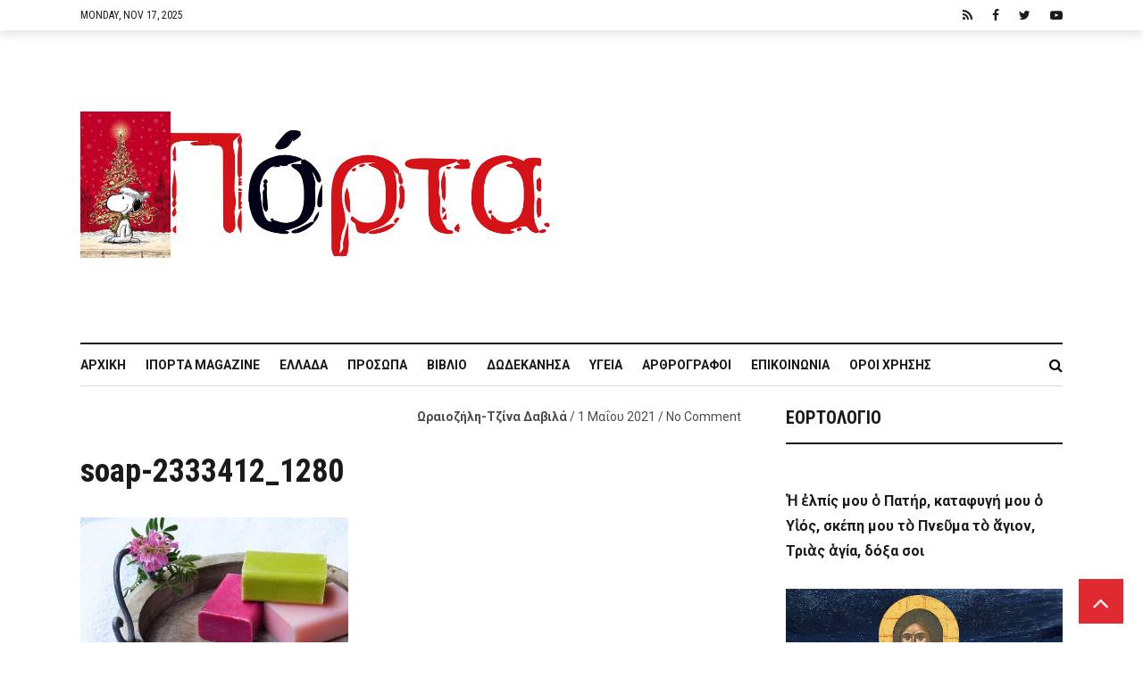

--- FILE ---
content_type: text/html; charset=UTF-8
request_url: https://iporta.gr/%CE%BC%CF%80%CE%BF%CF%85%CF%84%CF%8C%CE%BD-%CE%B4%CE%B9%CE%B1%CE%BA%CF%8C%CF%80%CF%84%CE%B5%CF%82-%CE%BA%CE%B1%CE%B9-%CE%AC%CE%BB%CE%BB%CE%BF%CE%B9-%CE%BC%CE%B7%CF%87%CE%B1%CE%BD%CE%B9%CF%83%CE%BC/soap-2333412_1280/
body_size: 30124
content:
<!DOCTYPE html>
<html lang="el">
<head>
	<meta charset="UTF-8" />
			<meta name="viewport" content="width=device-width,initial-scale=1">
		<link rel="pingback" href="https://iporta.gr/xmlrpc.php" />
	
		<script type="text/javascript">function theChampLoadEvent(e){var t=window.onload;if(typeof window.onload!="function"){window.onload=e}else{window.onload=function(){t();e()}}}</script>
		<script type="text/javascript">var theChampDefaultLang = 'el', theChampCloseIconPath = 'https://iporta.gr/wp-content/plugins/super-socializer/images/close.png';</script>
		<script>var theChampSiteUrl = 'https://iporta.gr', theChampVerified = 0, theChampEmailPopup = 0, heateorSsMoreSharePopupSearchText = 'Search';</script>
			<script> var theChampFBKey = '', theChampFBLang = 'el', theChampFbLikeMycred = 0, theChampSsga = 0, theChampCommentNotification = 0, theChampHeateorFcmRecentComments = 0, theChampFbIosLogin = 0; </script>
				<script> var theChampSharingAjaxUrl = 'https://iporta.gr/wp-admin/admin-ajax.php', heateorSsFbMessengerAPI = 'https://www.facebook.com/dialog/send?app_id=595489497242932&display=popup&link=%encoded_post_url%&redirect_uri=%encoded_post_url%',heateorSsWhatsappShareAPI = 'web', heateorSsUrlCountFetched = [], heateorSsSharesText = 'Shares', heateorSsShareText = 'Share', theChampPluginIconPath = 'https://iporta.gr/wp-content/plugins/super-socializer/images/logo.png', theChampSaveSharesLocally = 0, theChampHorizontalSharingCountEnable = 1, theChampVerticalSharingCountEnable = 0, theChampSharingOffset = -10, theChampCounterOffset = -10, theChampMobileStickySharingEnabled = 0, heateorSsCopyLinkMessage = "Link copied.";
		var heateorSsHorSharingShortUrl = "https://iporta.gr/%ce%bc%cf%80%ce%bf%cf%85%cf%84%cf%8c%ce%bd-%ce%b4%ce%b9%ce%b1%ce%ba%cf%8c%cf%80%cf%84%ce%b5%cf%82-%ce%ba%ce%b1%ce%b9-%ce%ac%ce%bb%ce%bb%ce%bf%ce%b9-%ce%bc%ce%b7%cf%87%ce%b1%ce%bd%ce%b9%cf%83%ce%bc/soap-2333412_1280/";var heateorSsVerticalSharingShortUrl = "https://iporta.gr/%ce%bc%cf%80%ce%bf%cf%85%cf%84%cf%8c%ce%bd-%ce%b4%ce%b9%ce%b1%ce%ba%cf%8c%cf%80%cf%84%ce%b5%cf%82-%ce%ba%ce%b1%ce%b9-%ce%ac%ce%bb%ce%bb%ce%bf%ce%b9-%ce%bc%ce%b7%cf%87%ce%b1%ce%bd%ce%b9%cf%83%ce%bc/soap-2333412_1280/";		</script>
			<style type="text/css">
						.the_champ_button_instagram span.the_champ_svg,a.the_champ_instagram span.the_champ_svg{background:radial-gradient(circle at 30% 107%,#fdf497 0,#fdf497 5%,#fd5949 45%,#d6249f 60%,#285aeb 90%)}
					.the_champ_horizontal_sharing .the_champ_svg,.heateor_ss_standard_follow_icons_container .the_champ_svg{
					color: #fff;
				border-width: 0px;
		border-style: solid;
		border-color: transparent;
	}
		.the_champ_horizontal_sharing .theChampTCBackground{
		color:#666;
	}
		.the_champ_horizontal_sharing span.the_champ_svg:hover,.heateor_ss_standard_follow_icons_container span.the_champ_svg:hover{
				border-color: transparent;
	}
		.the_champ_vertical_sharing span.the_champ_svg,.heateor_ss_floating_follow_icons_container span.the_champ_svg{
					color: #fff;
				border-width: 0px;
		border-style: solid;
		border-color: transparent;
	}
		.the_champ_vertical_sharing .theChampTCBackground{
		color:#666;
	}
		.the_champ_vertical_sharing span.the_champ_svg:hover,.heateor_ss_floating_follow_icons_container span.the_champ_svg:hover{
						border-color: transparent;
		}
				div.the_champ_horizontal_sharing .the_champ_square_count{display: block}
			@media screen and (max-width:783px){.the_champ_vertical_sharing{display:none!important}}</style>
	
	<!-- This site is optimized with the Yoast SEO plugin v15.0 - https://yoast.com/wordpress/plugins/seo/ -->
	<title>soap-2333412_1280 - iporta.gr</title>
	<meta name="robots" content="index, follow, max-snippet:-1, max-image-preview:large, max-video-preview:-1" />
	<link rel="canonical" href="https://iporta.gr/wp-content/uploads/2021/05/soap-2333412_1280.jpg" />
	<meta property="og:locale" content="el_GR" />
	<meta property="og:type" content="article" />
	<meta property="og:title" content="soap-2333412_1280 - iporta.gr" />
	<meta property="og:url" content="https://iporta.gr/wp-content/uploads/2021/05/soap-2333412_1280.jpg" />
	<meta property="og:site_name" content="iporta.gr" />
	<meta property="article:publisher" content="https://facebook.com/iportagr" />
	<meta property="og:image" content="https://iporta.gr/wp-content/uploads/2021/05/soap-2333412_1280.jpg" />
	<meta property="og:image:width" content="1280" />
	<meta property="og:image:height" content="960" />
	<script type="application/ld+json" class="yoast-schema-graph">{"@context":"https://schema.org","@graph":[{"@type":"Organization","@id":"https://iporta.gr/#organization","name":"i\u03a0\u03cc\u03c1\u03c4\u03b1","url":"https://iporta.gr/","sameAs":["https://facebook.com/iportagr","https://twitter.com/iportagr"],"logo":{"@type":"ImageObject","@id":"https://iporta.gr/#logo","inLanguage":"el","url":"https://iporta.gr/wp-content/uploads/2018/02/logo-2-1-1.jpg","width":350,"height":175,"caption":"i\u03a0\u03cc\u03c1\u03c4\u03b1"},"image":{"@id":"https://iporta.gr/#logo"}},{"@type":"WebSite","@id":"https://iporta.gr/#website","url":"https://iporta.gr/","name":"iporta.gr","description":"\u03a4\u03bf \u03ba\u03b1\u03b8\u03b7\u03bc\u03b5\u03c1\u03b9\u03bd\u03cc \u03c0\u03b5\u03c1\u03b9\u03bf\u03b4\u03b9\u03ba\u03cc \u03c3\u03bf\u03c5","publisher":{"@id":"https://iporta.gr/#organization"},"potentialAction":[{"@type":"SearchAction","target":"https://iporta.gr/?s={search_term_string}","query-input":"required name=search_term_string"}],"inLanguage":"el"},{"@type":"WebPage","@id":"https://iporta.gr/wp-content/uploads/2021/05/soap-2333412_1280.jpg#webpage","url":"https://iporta.gr/wp-content/uploads/2021/05/soap-2333412_1280.jpg","name":"soap-2333412_1280 - iporta.gr","isPartOf":{"@id":"https://iporta.gr/#website"},"datePublished":"2021-05-01T05:35:54+00:00","dateModified":"2021-05-01T05:35:54+00:00","inLanguage":"el","potentialAction":[{"@type":"ReadAction","target":["https://iporta.gr/wp-content/uploads/2021/05/soap-2333412_1280.jpg"]}]}]}</script>
	<!-- / Yoast SEO plugin. -->


<link rel='dns-prefetch' href='//www.google.com' />
<link rel='dns-prefetch' href='//fonts.googleapis.com' />
<link rel='dns-prefetch' href='//s.w.org' />
<link rel="alternate" type="application/rss+xml" title="Ροή RSS &raquo; iporta.gr" href="https://iporta.gr/feed/" />
<link rel="alternate" type="application/rss+xml" title="Ροή Σχολίων &raquo; iporta.gr" href="https://iporta.gr/comments/feed/" />
<link rel="alternate" type="application/rss+xml" title="Ροή Σχολίων soap-2333412_1280 &raquo; iporta.gr" href="https://iporta.gr/%ce%bc%cf%80%ce%bf%cf%85%cf%84%cf%8c%ce%bd-%ce%b4%ce%b9%ce%b1%ce%ba%cf%8c%cf%80%cf%84%ce%b5%cf%82-%ce%ba%ce%b1%ce%b9-%ce%ac%ce%bb%ce%bb%ce%bf%ce%b9-%ce%bc%ce%b7%cf%87%ce%b1%ce%bd%ce%b9%cf%83%ce%bc/soap-2333412_1280/feed/" />
		<script type="text/javascript">
			window._wpemojiSettings = {"baseUrl":"https:\/\/s.w.org\/images\/core\/emoji\/13.0.0\/72x72\/","ext":".png","svgUrl":"https:\/\/s.w.org\/images\/core\/emoji\/13.0.0\/svg\/","svgExt":".svg","source":{"concatemoji":"https:\/\/iporta.gr\/wp-includes\/js\/wp-emoji-release.min.js?ver=aefb3316c262730437c5cdc1b85ffdef"}};
			!function(e,a,t){var n,r,o,i=a.createElement("canvas"),p=i.getContext&&i.getContext("2d");function s(e,t){var a=String.fromCharCode;p.clearRect(0,0,i.width,i.height),p.fillText(a.apply(this,e),0,0);e=i.toDataURL();return p.clearRect(0,0,i.width,i.height),p.fillText(a.apply(this,t),0,0),e===i.toDataURL()}function c(e){var t=a.createElement("script");t.src=e,t.defer=t.type="text/javascript",a.getElementsByTagName("head")[0].appendChild(t)}for(o=Array("flag","emoji"),t.supports={everything:!0,everythingExceptFlag:!0},r=0;r<o.length;r++)t.supports[o[r]]=function(e){if(!p||!p.fillText)return!1;switch(p.textBaseline="top",p.font="600 32px Arial",e){case"flag":return s([127987,65039,8205,9895,65039],[127987,65039,8203,9895,65039])?!1:!s([55356,56826,55356,56819],[55356,56826,8203,55356,56819])&&!s([55356,57332,56128,56423,56128,56418,56128,56421,56128,56430,56128,56423,56128,56447],[55356,57332,8203,56128,56423,8203,56128,56418,8203,56128,56421,8203,56128,56430,8203,56128,56423,8203,56128,56447]);case"emoji":return!s([55357,56424,8205,55356,57212],[55357,56424,8203,55356,57212])}return!1}(o[r]),t.supports.everything=t.supports.everything&&t.supports[o[r]],"flag"!==o[r]&&(t.supports.everythingExceptFlag=t.supports.everythingExceptFlag&&t.supports[o[r]]);t.supports.everythingExceptFlag=t.supports.everythingExceptFlag&&!t.supports.flag,t.DOMReady=!1,t.readyCallback=function(){t.DOMReady=!0},t.supports.everything||(n=function(){t.readyCallback()},a.addEventListener?(a.addEventListener("DOMContentLoaded",n,!1),e.addEventListener("load",n,!1)):(e.attachEvent("onload",n),a.attachEvent("onreadystatechange",function(){"complete"===a.readyState&&t.readyCallback()})),(n=t.source||{}).concatemoji?c(n.concatemoji):n.wpemoji&&n.twemoji&&(c(n.twemoji),c(n.wpemoji)))}(window,document,window._wpemojiSettings);
		</script>
		<style type="text/css">
img.wp-smiley,
img.emoji {
	display: inline !important;
	border: none !important;
	box-shadow: none !important;
	height: 1em !important;
	width: 1em !important;
	margin: 0 .07em !important;
	vertical-align: -0.1em !important;
	background: none !important;
	padding: 0 !important;
}
</style>
	<link rel='stylesheet' id='wp-block-library-css'  href='https://iporta.gr/wp-includes/css/dist/block-library/style.min.css?ver=aefb3316c262730437c5cdc1b85ffdef' type='text/css' media='all' />
<link rel='stylesheet' id='fontawesome-five-css-css'  href='https://iporta.gr/wp-content/plugins/accesspress-social-counter/css/fontawesome-all.css?ver=1.9.0' type='text/css' media='all' />
<link rel='stylesheet' id='apsc-frontend-css-css'  href='https://iporta.gr/wp-content/plugins/accesspress-social-counter/css/frontend.css?ver=1.9.0' type='text/css' media='all' />
<link rel='stylesheet' id='cfblbcss-css'  href='https://iporta.gr/wp-content/plugins/cardoza-facebook-like-box/cardozafacebook.css?ver=aefb3316c262730437c5cdc1b85ffdef' type='text/css' media='all' />
<link rel='stylesheet' id='contact-form-7-css'  href='https://iporta.gr/wp-content/plugins/contact-form-7/includes/css/styles.css?ver=5.2.2' type='text/css' media='all' />
<link rel='stylesheet' id='cookie-notice-front-css'  href='https://iporta.gr/wp-content/plugins/cookie-notice/css/front.min.css?ver=aefb3316c262730437c5cdc1b85ffdef' type='text/css' media='all' />
<link rel='stylesheet' id='dashicons-css'  href='https://iporta.gr/wp-includes/css/dashicons.min.css?ver=aefb3316c262730437c5cdc1b85ffdef' type='text/css' media='all' />
<link rel='stylesheet' id='wope-default-style-css'  href='https://iporta.gr/wp-content/themes/mazada/style.css?ver=aefb3316c262730437c5cdc1b85ffdef' type='text/css' media='all' />
<link rel='stylesheet' id='wope-responsive-css'  href='https://iporta.gr/wp-content/themes/mazada/responsive.css?ver=aefb3316c262730437c5cdc1b85ffdef' type='text/css' media='all' />
<link rel='stylesheet' id='font-awesome-css'  href='https://iporta.gr/wp-content/themes/mazada/font-awesome-4.7.0/css/font-awesome.min.css?ver=aefb3316c262730437c5cdc1b85ffdef' type='text/css' media='all' />
<link rel='stylesheet' id='flexslider-style-css'  href='https://iporta.gr/wp-content/themes/mazada/js/flex-slider/flexslider.css?ver=aefb3316c262730437c5cdc1b85ffdef' type='text/css' media='all' />
<link rel='stylesheet' id='wp-simple-gallery-style-css'  href='https://iporta.gr/wp-content/themes/mazada/js/wp-simple-gallery/simpleGallery.css?ver=aefb3316c262730437c5cdc1b85ffdef' type='text/css' media='all' />
<link crossorigin="anonymous" rel='stylesheet' id='wope-gfont-code-block-css'  href='//fonts.googleapis.com/css?family=Roboto+Mono%3A100%2C100i%2C300%2C300i%2C400%2C400i%2C500%2C500i%2C700%2C700i&#038;ver=aefb3316c262730437c5cdc1b85ffdef' type='text/css' media='all' />
<link crossorigin="anonymous" rel='stylesheet' id='wope-fonts-css'  href='//fonts.googleapis.com/css?family=Roboto+Condensed%3ARoboto%2BCondensed%3A300%2C300italic%2C400%2Citalic%2C700%2C700italic%7CRoboto%3ARoboto%3A100%2C100italic%2C300%2C300italic%2C400%2Citalic%2C500%2C500italic%2C700%2C700italic%2C900%2C900italic%26subset%3Dlatin%2Clatin-ext&#038;ver=1.0.0' type='text/css' media='all' />
<link rel='stylesheet' id='the_champ_frontend_css-css'  href='https://iporta.gr/wp-content/plugins/super-socializer/css/front.css?ver=7.13.36' type='text/css' media='all' />
<script type='text/javascript' src='https://iporta.gr/wp-content/plugins/enable-jquery-migrate-helper/js/jquery/jquery-1.12.4-wp.js?ver=1.12.4-wp' id='jquery-core-js'></script>
<script type='text/javascript' src='https://iporta.gr/wp-content/plugins/enable-jquery-migrate-helper/js/jquery-migrate/jquery-migrate-1.4.1-wp.js?ver=1.4.1-wp' id='jquery-migrate-js'></script>
<script type='text/javascript' src='https://iporta.gr/wp-content/plugins/cardoza-facebook-like-box/cardozafacebook.js?ver=aefb3316c262730437c5cdc1b85ffdef' id='cfblbjs-js'></script>
<script type='text/javascript' id='cookie-notice-front-js-extra'>
/* <![CDATA[ */
var cnArgs = {"ajaxUrl":"https:\/\/iporta.gr\/wp-admin\/admin-ajax.php","nonce":"31276633d9","hideEffect":"fade","position":"bottom","onScroll":"0","onScrollOffset":"100","onClick":"0","cookieName":"cookie_notice_accepted","cookieTime":"2592000","cookieTimeRejected":"2592000","cookiePath":"\/","cookieDomain":"","redirection":"0","cache":"0","refuse":"0","revokeCookies":"0","revokeCookiesOpt":"automatic","secure":"1","coronabarActive":"0"};
/* ]]> */
</script>
<script type='text/javascript' src='https://iporta.gr/wp-content/plugins/cookie-notice/js/front.min.js?ver=1.3.2' id='cookie-notice-front-js'></script>
<script type='text/javascript' src='https://iporta.gr/wp-content/themes/mazada/js/flex-slider/jquery.flexslider-min.js?ver=aefb3316c262730437c5cdc1b85ffdef' id='flexslider-script-js'></script>
<script type='text/javascript' src='https://iporta.gr/wp-content/themes/mazada/js/wp-simple-gallery/jquery.simpleGallery.js?ver=aefb3316c262730437c5cdc1b85ffdef' id='wp-simple-gallery-script-js'></script>
<link rel="https://api.w.org/" href="https://iporta.gr/wp-json/" /><link rel="alternate" type="application/json" href="https://iporta.gr/wp-json/wp/v2/media/92981" /><link rel="EditURI" type="application/rsd+xml" title="RSD" href="https://iporta.gr/xmlrpc.php?rsd" />
<link rel="wlwmanifest" type="application/wlwmanifest+xml" href="https://iporta.gr/wp-includes/wlwmanifest.xml" /> 

<link rel='shortlink' href='https://iporta.gr/?p=92981' />
<link rel="alternate" type="application/json+oembed" href="https://iporta.gr/wp-json/oembed/1.0/embed?url=https%3A%2F%2Fiporta.gr%2F%25ce%25bc%25cf%2580%25ce%25bf%25cf%2585%25cf%2584%25cf%258c%25ce%25bd-%25ce%25b4%25ce%25b9%25ce%25b1%25ce%25ba%25cf%258c%25cf%2580%25cf%2584%25ce%25b5%25cf%2582-%25ce%25ba%25ce%25b1%25ce%25b9-%25ce%25ac%25ce%25bb%25ce%25bb%25ce%25bf%25ce%25b9-%25ce%25bc%25ce%25b7%25cf%2587%25ce%25b1%25ce%25bd%25ce%25b9%25cf%2583%25ce%25bc%2Fsoap-2333412_1280%2F" />
<link rel="alternate" type="text/xml+oembed" href="https://iporta.gr/wp-json/oembed/1.0/embed?url=https%3A%2F%2Fiporta.gr%2F%25ce%25bc%25cf%2580%25ce%25bf%25cf%2585%25cf%2584%25cf%258c%25ce%25bd-%25ce%25b4%25ce%25b9%25ce%25b1%25ce%25ba%25cf%258c%25cf%2580%25cf%2584%25ce%25b5%25cf%2582-%25ce%25ba%25ce%25b1%25ce%25b9-%25ce%25ac%25ce%25bb%25ce%25bb%25ce%25bf%25ce%25b9-%25ce%25bc%25ce%25b7%25cf%2587%25ce%25b1%25ce%25bd%25ce%25b9%25cf%2583%25ce%25bc%2Fsoap-2333412_1280%2F&#038;format=xml" />

        <script type="text/javascript">
            var jQueryMigrateHelperHasSentDowngrade = false;

			window.onerror = function( msg, url, line, col, error ) {
				// Break out early, do not processing if a downgrade reqeust was already sent.
				if ( jQueryMigrateHelperHasSentDowngrade ) {
					return true;
                }

				var xhr = new XMLHttpRequest();
				var nonce = 'be3fe5a51f';
				var jQueryFunctions = [
					'andSelf',
					'browser',
					'live',
					'boxModel',
					'support.boxModel',
					'size',
					'swap',
					'clean',
					'sub',
                ];
				var match_pattern = /\)\.(.+?) is not a function/;
                var erroredFunction = msg.match( match_pattern );

                // If there was no matching functions, do not try to downgrade.
                if ( null === erroredFunction || typeof erroredFunction !== 'object' || typeof erroredFunction[1] === "undefined" || -1 === jQueryFunctions.indexOf( erroredFunction[1] ) ) {
                    return true;
                }

                // Set that we've now attempted a downgrade request.
                jQueryMigrateHelperHasSentDowngrade = true;

				xhr.open( 'POST', 'https://iporta.gr/wp-admin/admin-ajax.php' );
				xhr.setRequestHeader( 'Content-Type', 'application/x-www-form-urlencoded' );
				xhr.onload = function () {
					var response,
                        reload = false;

					if ( 200 === xhr.status ) {
                        try {
                        	response = JSON.parse( xhr.response );

                        	reload = response.data.reload;
                        } catch ( e ) {
                        	reload = false;
                        }
                    }

					// Automatically reload the page if a deprecation caused an automatic downgrade, ensure visitors get the best possible experience.
					if ( reload ) {
						location.reload();
                    }
				};

				xhr.send( encodeURI( 'action=jquery-migrate-downgrade-version&_wpnonce=' + nonce ) );

				// Suppress error alerts in older browsers
				return true;
			}
        </script>

		    <style type="text/css" media="screen">
        ::selection{ background-color:#e12932; } #back_top{ background-color:#e12932; color:white; border:1px solid #e12932; } #back_top i{ color:white; } #back_top:hover{ background-color:#2e2e2e; color:white; border:1px solid #2e2e2e; } /*SUBMIT COMMENT*/ .content input[type=submit]:hover,.search-form.content button:hover{ background-color:#e12932; } /*EDITOR PICKS & TRANDING NOW*/ .post-editor-picks .cwp{ background-color:#e12932; } .post-trending .cwp{ color:#e12932; } .comment-reply a:hover{ background-color:#e12932; } /* widget */ /* widget basic style */ .sidebar-widget ul li a, .sidebar-widget ul li a i{ color:#808080; } .sidebar-widget ul li a:hover{ color:#e12932; } /*recent comment widget*/ .sidebar-widget.widget_recent_comments li a:hover{ color:#e12932; } .sidebar-widget.widget_recent_comments li a:hover{ color:#2e2e2e; } .sidebar-widget.widget_recent_comments li span{ font-family: 'Roboto', Arial !important; font-weight: bold; font-size: 14px; color: #b2b2b2; line-height: 18px; } .sidebar-widget.widget_recent_comments li span:hover { color: #808080; } /*Flex slide*/ .flexslider { margin: 0; border: 0; } .flex-direction-nav a{ line-height: 44px; } /* tabs */ .tab{ } .tab-title{ color:#808080; background-color:#f2f2f2; } .tab-current,.tab-current:hover, .tab-title:hover{ color:#ffffff; background-color:#e12932; } .tab-bottom{ color:#808080; border-radius: 25px; border: 1px solid #e5e5e5; } /* accordion */ .accor-title{ color:#808080; background-color:#f2f2f2; } .accor-title:hover{ color:#2e2e2e; } .ui-state-active,.ui-state-active:hover{ color:#ffffff; background-color:#e12932; } .accor-title-icon i{ color:#808080; } .ui-state-active .accor-title-icon i{ color:#2e2e2e; } .accor-content{ color:#808080; background-color:#ffffff; border:0px; } /* info box */ .info-box{ color:#808080; background-color:#fafafa; } .info-box .info-box-remove{ color:white; } .content .info-box a{ color:#2e2e2e; text-decoration:underline; } .content .info-box a:hover{ color:rgba(0,0,0,0.5); } .general-box{ color:#808080; background-color:#fafafa; } .error-box{ color:white; background-color:#ff6353; } .alert-box{ color:white; background-color:#f6cd0e; } .success-box{ color:white; background-color:#43ca8f; } .note-box{ color:white; background-color:#549fd3; } /* dropcap */ .dropcap-style1{ color:#2e2e2e; background-color:#f2f2f2; } .dropcap-style2{ color:#e12932; background-color:#f2f2f2; } .dropcap-style3{ background-color:#2e2e2e; color:#e12932; } .dropcap-style4{ background-color:#e12932; color:#2e2e2e; } /* custom list */ .content .custom-list i{ color:#4c4c4c !important; background-color:#e5e5e5; } /* contact form */ .contact-name-field div,.contact-email-field div,.contact-subject-field div,.contact-textarea div{ color:#2e2e2e; } .contact-name-field span,.contact-email-field span,.contact-subject-field span,.contact-textarea span{ color:#eb3636; } /* typography */ pre{ border:2px solid #e6e6e6; background-color:#fafafa; margin-bottom:12px; border-radius:7px; } blockquote i{ color:#e12932; } .content li a:hover{ color: #808080; } .social-icon{ background-color:#2e2e2e; } .social-icon i{ color:white; } .social-icon:hover{ background-color: #e12932; color: #ffffff; } .widget_apsc_widget .social-icon{ background-color: initial; } .social-icon:hover i{ } .footer-widget .social-icon{ background-color:#2e2e2e; border:1px solid #2e2e2e; } .footer-widget .social-icon i{ color:#b3b3b3; } .footer-widget .social-icon:hover{ background-color:white; border:1px solid white; } /* table */ #wp-calendar caption{ color:white; border-bottom:1px solid #2e2e2e; border-bottom:0px; background-color:#2e2e2e; } .content table#wp-calendar{ color:#2e2e2e; } .content #wp-calendar thead td , .content #wp-calendar thead th, .content #wp-calendar tfoot td{ color:#2e2e2e; border:1px solid #e5e5e5; background-color:white; } .content #wp-calendar tbody td{ color:#808080; background-color:white; border:1px solid #e5e5e5; } .content input[type=submit], .content button, .content .normal-button, .content a.normal-button, .content .big-button, .content a.big-button, .content .small-button, .content a.small-button{ color: #ffffff; background-color: #1a1a1a; border: none; } .content input[type=submit]:hover, .content button:hover, .content .normal-button:hover, .content a.normal-button:hover, .content .big-button:hover, .content a.big-button:hover, .content .small-button:hover, .content a.small-button:hover{ background-color:#e12932; } .content a.black-button{ color: #ffffff; background-color:#e12932; border: 2px solid #e12932; } .content a.black-button:hover{ color:#e12932; background-color: #ffffff; } .content a.white-button{ color:#1a1a1a !important; background-color:#ffffff !important; border: 2px solid #1a1a1a; } .content a.white-button:hover{ color:#ffffff !important; background-color: #1a1a1a !important; border: 2px solid #1a1a1a; } .content a.blue-button{ color:#ffffff !important; background-color:#2196F3 !important; border: 2px solid #2196F3; } .content a.blue-button:hover{ color:#2196F3 !important; background-color:#ffffff !important; } .content a.red-button{ color:#ffffff !important; background-color:#FF5722 !important; border: 2px solid #FF5722; } .content a.red-button:hover{ color:#FF5722 !important; background-color:#ffffff !important; } .content a.green-button{ color:#ffffff !important; background-color:#4CAF50 !important; border: 2px solid #4CAF50; } .content a.green-button:hover{ color:#4CAF50 !important; background-color:#ffffff !important; } .content a.yellow-button{ color:#ffffff !important; background-color:#FFC107 !important; border: 2px solid #FFC107; } .content a.yellow-button:hover{ color: #FFC107 !important; background-color:#ffffff !important; } .content a.brown-button{ color:#ffffff !important; background-color:#8D6E63 !important; border: 2px solid #8D6E63; } .content a.brown-button:hover{ color:#8D6E63 !important; background-color:#ffffff !important; } .content a.pink-button{ color:#ffffff !important; background-color:#EC407A !important; border: 2px solid #EC407A ; } .content a.pink-button:hover{ color:#EC407A !important; background-color:#ffffff !important; } .content a.aqua-button{ color:#ffffff !important; background-color:#00BCD4 !important; border: 2px solid #00BCD4 ; } .content a.aqua-button:hover{ color:#00BCD4 !important; background-color:#ffffff !important; } .content a.orange-button{ color:#ffffff !important; background-color:#FF9800 !important; border: 2px solid #FF9800; } .content a.orange-button:hover{ color:#FF9800 !important; background-color:#ffffff !important; } .content a.purple-button{ color:#ffffff !important; background-color:#AB47BC !important; border: 2px solid #AB47BC; } .content a.purple-button:hover{ color:#AB47BC !important; background-color:#ffffff !important; }        h1,h2,h3,h4,h5,h6{ font-family:'Roboto Condensed',Arial !important; } .content p{ font-family:'Roboto',Arial !important; } body{ font-family:'Roboto',Arial !important; } .topbar-menu ul li a,.topbar-datetime{ font-family:'Roboto Condensed',Arial !important; } .site-logo h1{ font-family:'Roboto Condensed',Arial !important; } .header-main-menu li a{ font-family:'Roboto Condensed',Arial !important; } .text-404{ font-family:'Roboto Condensed',Arial !important; } /*pre*/ pre { font-family: 'Roboto Mono'; border: 2px solid #e6e6e6; background-color: #fafafa; margin-bottom: 12px; border-radius: 7px; overflow: auto; } /* button */ .content .small-button, .content a.small-button{ font-family:'Roboto Condensed',Arial !important; font-size: 12px; line-height: 28px; font-weight: 700; text-transform: uppercase; letter-spacing: 1.5px; } a.small-button i{ font-size:12px; line-height:18px; } .content .normal-button, .content a.normal-button{ font-family:'Roboto',Arial !important; font-size: 14px; line-height: 30px; font-weight:700; text-transform:uppercase; letter-spacing: 2.5px; } a.normal-button i{ font-size:18px; line-height:24px; } .content .big-button, .content a.big-button{ font-family:'Roboto Condensed',Arial !important; font-size: 18px; line-height: 30px; font-weight: 600; text-transform: uppercase; letter-spacing: 1.5px; } a.big-button i{ font-size:18px; line-height:28px; } /* tabs */ .tab-title{ font-family:'Roboto Condensed',Arial !important; font-size:18px; line-height:30px; font-weight:700; } .tab-content{ font-size:18px; line-height:28px; font-family:'Roboto',Arial !important; } .tab-post .tab-title{ font-family:'Roboto',Arial !important; font-size:14px; line-height:30px; font-weight:300; text-transform:uppercase; } /* accordion */ .accor-title{ font-family:'Roboto Condensed',Arial !important; font-size:18px; line-height:30px; font-weight:700; } .accor-content{ font-size:18px; line-height:28px; font-family:'Roboto',Arial !important; } /* gallery */ div.pp_default .pp_description { font-family:'Roboto',Arial !important; } /* info box */ .info-box{ font-family:'Roboto',Arial !important; font-size:18px; line-height:28px; font-style:normal; } /* dropcap */ .dropcap{ font-family:'Roboto Condensed',Arial !important; font-style:normal; text-transform:uppercase; font-size:26px; line-height:40px; } /*icon list */ .custom-list,.custom-list a{ font-size:18px; line-height:28px; font-family:'Roboto',Arial !important; } /* typography */ blockquote{ font-family:'Roboto',Arial !important; font-size:18px; line-height:30px; font-style:normal; } .entry-categories a, .entry-meta, .entry-meta a, .post-layout .entry-content{ font-family:'Roboto',Arial !important; } h2.entry-title{ font-family:'Roboto Condensed',Arial !important; } .list-categories a{ font-family:'Roboto Condensed',Arial !important; } .cat-meta a{ font-family:'Roboto',Arial !important; } .page-numbers{ font-family:'Roboto',Arial !important; } .widget-post-meta{ font-family:'Roboto',Arial !important; } .post-editor-picks .cwp,.post-trending .cwp{ font-family:'Roboto Condensed',Arial !important; } .author-bio-title a, .author-bio-description, h3#reply-title, .post-section-title h5, .sidebar-widget-title, h3#reply-title a, .related-article h6, .comment-author, .comment-date, .comment-reply a{ font-family:'Roboto Condensed',Arial !important; } .comment-date a{ font-family:'Roboto Condensed',Arial !important; } .content textarea, .contact-form textarea, .content input{ font-family:'Roboto',Arial !important; } .content input[type=submit]{ font-family:'Roboto Condensed',Arial !important; } #comment-form label{ font-family:'Roboto',Arial !important; } .entry-tags a{ font-family:'Roboto',Arial !important; } .footer-widget,.footer-widget a{ font-family:'Roboto',Arial !important; } .menu li a{ font-family:'Roboto Condensed',Arial !important; } .footer-bottom h2{ font-family:'Roboto Condensed',Arial !important; } .footer-bottom ul li a{ font-family:'Roboto Condensed',Arial !important; } /* dropdown */ .content select,.content select option{ font-size:16px; !important; line-height:20px !important; font-family:'Roboto',Arial !important; font-weight:400 !important; }    </style>

    <link rel="amphtml" href="https://iporta.gr/%ce%bc%cf%80%ce%bf%cf%85%cf%84%cf%8c%ce%bd-%ce%b4%ce%b9%ce%b1%ce%ba%cf%8c%cf%80%cf%84%ce%b5%cf%82-%ce%ba%ce%b1%ce%b9-%ce%ac%ce%bb%ce%bb%ce%bf%ce%b9-%ce%bc%ce%b7%cf%87%ce%b1%ce%bd%ce%b9%cf%83%ce%bc/soap-2333412_1280/?amp">		<style type="text/css" id="wp-custom-css">
			.mega-toggle-label {
	display: none;
}

.bottom-entry-post-share {
	display: none;
}

.top2-entry-post-share {
	display: none;
}
		</style>
		<style type="text/css">/** Mega Menu CSS: disabled **/</style>
	<script async src="//pagead2.googlesyndication.com/pagead/js/adsbygoogle.js"></script>
<script>
     (adsbygoogle = window.adsbygoogle || []).push({
          google_ad_client: "ca-pub-7900991530175845",
          enable_page_level_ads: true
     });
</script>
</head>
<body class="attachment attachment-template-default single single-attachment postid-92981 attachmentid-92981 attachment-jpeg cookies-not-set mega-menu-main-menu">
<div id="background" style="">
		<div id="main-menu-toggle">
			<div class="toggle-menu-top">
				<span class="toggle-menu-close"><i class="fa fa-arrow-left"></i></span>
			</div>
			<div class="menu-main-nav-container"><ul id="menu-main-nav" class="menu"><li id="menu-item-30946" class="menu-item menu-item-type-post_type menu-item-object-page menu-item-home menu-item-30946"><a href="https://iporta.gr/">Αρχική</a></li>
<li id="menu-item-31031" class="menu-item menu-item-type-post_type menu-item-object-page menu-item-31031"><a href="https://iporta.gr/iporta/">iΠόρτα Magazine</a></li>
<li id="menu-item-31029" class="menu-item menu-item-type-post_type menu-item-object-page menu-item-31029"><a href="https://iporta.gr/greece/">Ελλάδα</a></li>
<li id="menu-item-31028" class="menu-item menu-item-type-post_type menu-item-object-page menu-item-31028"><a href="https://iporta.gr/people/">Πρόσωπα</a></li>
<li id="menu-item-33881" class="menu-item menu-item-type-post_type menu-item-object-page menu-item-33881"><a href="https://iporta.gr/book/">Βιβλίο</a></li>
<li id="menu-item-31027" class="menu-item menu-item-type-post_type menu-item-object-page menu-item-31027"><a href="https://iporta.gr/dodecanese/">Δωδεκάνησα</a></li>
<li id="menu-item-94703" class="menu-item menu-item-type-taxonomy menu-item-object-category menu-item-94703"><a href="https://iporta.gr/category/porta-stin-ygeia/">Υγεία</a></li>
<li id="menu-item-30951" class="menu-item menu-item-type-post_type menu-item-object-page menu-item-30951"><a href="https://iporta.gr/team/">Αρθρογράφοι</a></li>
<li id="menu-item-30953" class="menu-item menu-item-type-post_type menu-item-object-page menu-item-30953"><a href="https://iporta.gr/contact/">Επικοινωνία</a></li>
<li id="menu-item-36313" class="menu-item menu-item-type-post_type menu-item-object-page menu-item-privacy-policy menu-item-36313"><a href="https://iporta.gr/terms-privacy-policy/">Όροι Χρήσης</a></li>
</ul></div>  			
		</div>
		<div id="back_top"><i class="fa fa-angle-up"></i></div>
<div id="page" >
	<div id="top-bar">
		<div class="wrap">
			<div class="topbar-menu">
				
				    <span class="topbar-datetime">Monday, Nov 17, 2025</span>
				<div class="cleared"></div>
			</div>
			<div class="topbar-social-network">
			        
            <ul class="clearfix social-network-list">
                                                                                        <li><a target="_blank" href=" https://iporta.gr/feed/ "><i class="fa fa-rss"></i></a></li>
                                                                                                                                                                                                                                                                                                                                                                                                                                            <li><a target="_blank"  href="https://www.facebook.com/iportagr/"><i class="fa fa-facebook"></i></a></li>
                                                                                                                                                                                                                                                                                                                                                                                                                                                                                                                                                                                                                                                                                                                                                                                                                                                                                                        <li><a target="_blank"  href="https://twitter.com/IportaGr"><i class="fa fa-twitter"></i></a></li>
                                                                                                                                                                                                                                                                                                                                                                                <li><a target="_blank"  href="https://www.youtube.com/user/iportagr/"><i class="fa fa-youtube-play"></i></a></li>
                                                </ul>
        
    			</div>
			<div class="cleared"></div>
		</div>
	</div>
	<header class="header-layout-style-1">
		<div class="wrap">
			<div class="colum-iblock">
				<div class="header-logo">
					<div class="site-logo">
																	<a class="logo-image" href="https://iporta.gr/">
								<img  alt="iporta.gr" src="https://iporta.gr/wp-content/uploads/2025/11/484168788_24066979392901977_8684752053206461239_n-1.jpg">
							</a>
										</div>
				</div>
				<div class="header-mobile-right">
									<div class="mobile-header-search">
						    <span class="header-search"><i class="fa fa-search" aria-hidden="true"></i>
    <i class="fa fa-times" aria-hidden="true"></i></span>
    <div class="header-search-popup">
        	<div class="search-form content">
		<form method="get" class="searchform" id="s_691b4b723714f" action="https://iporta.gr/">
			<input type="text" class="search-input" name="s" id="s_691b4b72371de" value="" placeholder="Enter your keyword ..." />
			<button>Search</button>
		</form>
	</div>    </div>
					</div>
								<span class="toggle-menu-button"><i class="fa fa-bars"></i></span>
				</div>
				    <div class="header-banner">
        <div class="site-banner">
            <div id="custom_html-5" class="widget_text header-widget widget_custom_html content"><div class="textwidget custom-html-widget"><script async src="//pagead2.googlesyndication.com/pagead/js/adsbygoogle.js"></script>
<!-- Header ad -->
<ins class="adsbygoogle"
     style="display:block"
     data-ad-client="ca-pub-7900991530175845"
     data-ad-slot="1779036366"
     data-ad-format="auto"></ins>
<script>
(adsbygoogle = window.adsbygoogle || []).push({});
</script>
<br /></div></div>         </div>
    </div>
				
				<div class="header-menu">
					<div class="header-menu-wrap">
											<div id="mega-menu-wrap-main-menu" class="mega-menu-wrap"><div class="mega-menu-toggle"><div class="mega-toggle-blocks-left"></div><div class="mega-toggle-blocks-center"></div><div class="mega-toggle-blocks-right"><div class='mega-toggle-block mega-menu-toggle-block mega-toggle-block-1' id='mega-toggle-block-1' tabindex='0'><span class='mega-toggle-label' role='button' aria-expanded='false'><span class='mega-toggle-label-closed'>MENU</span><span class='mega-toggle-label-open'>MENU</span></span></div></div></div><ul id="mega-menu-main-menu" class="mega-menu max-mega-menu mega-menu-horizontal mega-no-js" data-event="hover_intent" data-effect="fade_up" data-effect-speed="200" data-effect-mobile="disabled" data-effect-speed-mobile="0" data-mobile-force-width="false" data-second-click="close" data-document-click="collapse" data-vertical-behaviour="standard" data-breakpoint="600" data-unbind="true" data-hover-intent-timeout="300" data-hover-intent-interval="100"><li class='mega-menu-item mega-menu-item-type-post_type mega-menu-item-object-page mega-menu-item-home mega-align-bottom-left mega-menu-flyout mega-menu-item-30946' id='mega-menu-item-30946'><a class="mega-menu-link" href="https://iporta.gr/" tabindex="0">Αρχική</a></li><li class='mega-menu-item mega-menu-item-type-post_type mega-menu-item-object-page mega-menu-megamenu mega-menu-item-has-children mega-align-bottom-left mega-menu-megamenu mega-menu-item-31031' id='mega-menu-item-31031'><a class="mega-menu-link" href="https://iporta.gr/iporta/" aria-haspopup="true" aria-expanded="false" tabindex="0">iΠόρτα Magazine<span class="mega-indicator"></span></a>
<ul class="mega-sub-menu">
<li class='mega-menu-item mega-menu-item-type-widget widget_wope_megamenu_categries mega-menu-columns-1-of-1 mega-menu-item-wope_megamenu_categries-6' id='mega-menu-item-wope_megamenu_categries-6'>		<div class="megamenu-categories">
			<div class="megamenu-categories-container">
						<div class="megamenu-cat-box megamenu-cat-box-hover cat-id" data-id="cat-id-10">
							<a href="https://iporta.gr/category/anoixti-porta/">All</a>
						</div>
						<div class="megamenu-article-box megamenu-article-box-open cat-id-10">
				    							        <article class="megamenu-post-entry widget-post-4">
						        	<div class="entry-thumb">
						        		<div class="post-thumb">
						            		<a href="https://iporta.gr/democrats-are-no-donkeys-%ce%bf%ce%b9-%ce%b4%ce%b7%ce%bc%ce%bf%ce%ba%cf%81%ce%ac%cf%84%ce%b5%cf%82-%ce%b4%ce%b5%ce%bd-%ce%b5%ce%af%ce%bd%ce%b1%ce%b9-%ce%b3%ce%b1%cf%8a%ce%b4%ce%bf%cf%8d%cf%81%ce%b9/" title="Democrats are No Donkeys! &#8211; Οι Δημοκράτες δεν είναι Γαϊδούρια!, του Γιώργου Σαράφογλου-by George Sarafoglou">
						            		<img width="383" height="280" src="https://iporta.gr/wp-content/uploads/2025/11/IMG_4349-383x280.jpg" class="attachment-wope-thumb-big size-wope-thumb-big wp-post-image" alt="" loading="lazy" /></a>
						            		<span class="cat-meta"><a href="https://iporta.gr/category/anoixti-porta/">Ανοιχτή πόρτα</a></span>
						            	</div>
						        	</div>
						            <div class="entry-details">
						                <h5 class="entry-title"><a href="https://iporta.gr/democrats-are-no-donkeys-%ce%bf%ce%b9-%ce%b4%ce%b7%ce%bc%ce%bf%ce%ba%cf%81%ce%ac%cf%84%ce%b5%cf%82-%ce%b4%ce%b5%ce%bd-%ce%b5%ce%af%ce%bd%ce%b1%ce%b9-%ce%b3%ce%b1%cf%8a%ce%b4%ce%bf%cf%8d%cf%81%ce%b9/" title="Democrats are No Donkeys! &#8211; Οι Δημοκράτες δεν είναι Γαϊδούρια!, του Γιώργου Σαράφογλου-by George Sarafoglou">Democrats are No Donkeys! &#8211; Οι Δημοκράτες δεν είναι Γαϊδούρια!, του Γιώργου Σαράφογλου-by George Sarafoglou</a></h5>
						            </div>

						        </article>
													        <article class="megamenu-post-entry widget-post-4">
						        	<div class="entry-thumb">
						        		<div class="post-thumb">
						            		<a href="https://iporta.gr/%ce%b1%cf%80%cf%8c-%cf%84%ce%b7%ce%bd-%cf%80%ce%bf%ce%bb%ce%b9%cf%84%ce%b9%ce%ba%ce%ae-%ce%ac%ce%bd%ce%bf%ce%b9%ce%be%ce%b7-%cf%83%cf%84%ce%bf%ce%bd-%cf%80%ce%bf%ce%bb%ce%b9%cf%84/" title="Από την «Πολιτική Άνοιξη» στον «Πολιτικό Χειμώνα» ο Σαμαράς!, του Γιώργου Σαράφογλου-by George Sarafoglou">
						            		<img width="383" height="280" src="https://iporta.gr/wp-content/uploads/2025/11/IMG_4343-383x280.jpg" class="attachment-wope-thumb-big size-wope-thumb-big wp-post-image" alt="" loading="lazy" /></a>
						            		<span class="cat-meta"><a href="https://iporta.gr/category/anoixti-porta/">Ανοιχτή πόρτα</a></span>
						            	</div>
						        	</div>
						            <div class="entry-details">
						                <h5 class="entry-title"><a href="https://iporta.gr/%ce%b1%cf%80%cf%8c-%cf%84%ce%b7%ce%bd-%cf%80%ce%bf%ce%bb%ce%b9%cf%84%ce%b9%ce%ba%ce%ae-%ce%ac%ce%bd%ce%bf%ce%b9%ce%be%ce%b7-%cf%83%cf%84%ce%bf%ce%bd-%cf%80%ce%bf%ce%bb%ce%b9%cf%84/" title="Από την «Πολιτική Άνοιξη» στον «Πολιτικό Χειμώνα» ο Σαμαράς!, του Γιώργου Σαράφογλου-by George Sarafoglou">Από την «Πολιτική Άνοιξη» στον «Πολιτικό Χειμώνα» ο Σαμαράς!, του Γιώργου Σαράφογλου-by George Sarafoglou</a></h5>
						            </div>

						        </article>
													        <article class="megamenu-post-entry widget-post-4">
						        	<div class="entry-thumb">
						        		<div class="post-thumb">
						            		<a href="https://iporta.gr/%cf%86%cf%8e%cf%84%ce%b7%cf%82-%cf%87%ce%b1%cf%84%ce%b6%ce%b7%ce%b4%ce%b9%ce%ac%ce%ba%ce%bf%cf%82-%ce%b4%cf%8d%ce%bf-%cf%87%cf%81%cf%8c%ce%bd%ce%b9%ce%b1-%ce%bc%ce%b5%cf%84%ce%ac-%cf%84%ce%bf%cf%85/" title="Φώτης Χατζηδιάκος: δύο χρόνια μετά, του Γιώργου Χατζηδιάκου">
						            		<img width="383" height="280" src="https://iporta.gr/wp-content/uploads/2023/11/400837615_3091417724335003_7297331917558435442_n-383x280.jpeg" class="attachment-wope-thumb-big size-wope-thumb-big wp-post-image" alt="" loading="lazy" /></a>
						            		<span class="cat-meta"><a href="https://iporta.gr/category/anoixti-porta/">Ανοιχτή πόρτα</a></span>
						            	</div>
						        	</div>
						            <div class="entry-details">
						                <h5 class="entry-title"><a href="https://iporta.gr/%cf%86%cf%8e%cf%84%ce%b7%cf%82-%cf%87%ce%b1%cf%84%ce%b6%ce%b7%ce%b4%ce%b9%ce%ac%ce%ba%ce%bf%cf%82-%ce%b4%cf%8d%ce%bf-%cf%87%cf%81%cf%8c%ce%bd%ce%b9%ce%b1-%ce%bc%ce%b5%cf%84%ce%ac-%cf%84%ce%bf%cf%85/" title="Φώτης Χατζηδιάκος: δύο χρόνια μετά, του Γιώργου Χατζηδιάκου">Φώτης Χατζηδιάκος: δύο χρόνια μετά, του Γιώργου Χατζηδιάκου</a></h5>
						            </div>

						        </article>
													        <article class="megamenu-post-entry widget-post-4">
						        	<div class="entry-thumb">
						        		<div class="post-thumb">
						            		<a href="https://iporta.gr/%ce%b5%ce%b3%ce%ba%ce%bb%ce%b7%ce%bc%ce%b1%cf%84%ce%b9%ce%ba%cf%8c%cf%84%ce%b7%cf%84%ce%b1-%cf%87%cf%89%cf%81%ce%af%cf%82-%ce%ba%ce%b1%ce%bb%ce%ac%cf%83%ce%bd%ce%b9%ce%ba%cf%89%cf%86-%cf%84%ce%bf/" title="Εγκληματικότητα χωρίς καλάσνικωφ, του Γιάννη Πανούση">
						            		<img width="383" height="280" src="https://iporta.gr/wp-content/uploads/2025/11/istockphoto-2181661830-612x612-1-383x280.jpg" class="attachment-wope-thumb-big size-wope-thumb-big wp-post-image" alt="" loading="lazy" /></a>
						            		<span class="cat-meta"><a href="https://iporta.gr/category/anoixti-porta/">Ανοιχτή πόρτα</a></span>
						            	</div>
						        	</div>
						            <div class="entry-details">
						                <h5 class="entry-title"><a href="https://iporta.gr/%ce%b5%ce%b3%ce%ba%ce%bb%ce%b7%ce%bc%ce%b1%cf%84%ce%b9%ce%ba%cf%8c%cf%84%ce%b7%cf%84%ce%b1-%cf%87%cf%89%cf%81%ce%af%cf%82-%ce%ba%ce%b1%ce%bb%ce%ac%cf%83%ce%bd%ce%b9%ce%ba%cf%89%cf%86-%cf%84%ce%bf/" title="Εγκληματικότητα χωρίς καλάσνικωφ, του Γιάννη Πανούση">Εγκληματικότητα χωρίς καλάσνικωφ, του Γιάννη Πανούση</a></h5>
						            </div>

						        </article>
														<div class="cleared"></div>
					</div>
				     				            	<div class="megamenu-cat-box" data-id="cat-id-22">
				            		<a href="https://iporta.gr/category/anoixti-porta/epiloges/">Επιλογές</a>
					    		</div>
					    		<div class="megamenu-article-box cat-id-22">
					    								        <article class="megamenu-post-entry widget-post-4">
							        	<div class="entry-thumb">
							        		<div class="post-thumb">
							            		<a href="https://iporta.gr/%ce%b1%cf%85%cf%84%ce%bf%ce%bd%cf%8c%ce%b7%cf%84%ce%b1-%cf%84%ce%b7%cf%82-%ce%bc%ce%b1%cf%81%ce%af%ce%b1%cf%82-%ce%b3%ce%b5%cf%89%cf%81%ce%b3%ce%b1%ce%bb%ce%ac-%ce%ba%ce%b1%cf%81%cf%84%ce%bf%cf%8d/" title="Βιβλίο: &#8220;αυτονόητα&#8221;  της Μαρίας Γεωργαλά-Καρτούδη, εκδόσεις Φίλντισι">
							            		<img width="383" height="280" src="https://iporta.gr/wp-content/uploads/2020/12/127458886_10157761812902584_8841168321232749430_o-383x280.jpg" class="attachment-wope-thumb-big size-wope-thumb-big wp-post-image" alt="" loading="lazy" /></a>
							            		<span class="cat-meta"><a href="https://iporta.gr/category/anoixti-porta/epiloges/">Επιλογές</a></span>
							            	</div>
							        	</div>
							            <div class="entry-details">
							                <h5 class="entry-title"><a href="https://iporta.gr/%ce%b1%cf%85%cf%84%ce%bf%ce%bd%cf%8c%ce%b7%cf%84%ce%b1-%cf%84%ce%b7%cf%82-%ce%bc%ce%b1%cf%81%ce%af%ce%b1%cf%82-%ce%b3%ce%b5%cf%89%cf%81%ce%b3%ce%b1%ce%bb%ce%ac-%ce%ba%ce%b1%cf%81%cf%84%ce%bf%cf%8d/" title="Βιβλίο: &#8220;αυτονόητα&#8221;  της Μαρίας Γεωργαλά-Καρτούδη, εκδόσεις Φίλντισι">Βιβλίο: &#8220;αυτονόητα&#8221;  της Μαρίας Γεωργαλά-Καρτούδη, εκδόσεις Φίλντισι</a></h5>
							            </div>
							        </article>
															        <article class="megamenu-post-entry widget-post-4">
							        	<div class="entry-thumb">
							        		<div class="post-thumb">
							            		<a href="https://iporta.gr/%cf%80%cf%81%ce%bf%cf%84%ce%b5%ce%af%ce%bd%ce%bf%cf%85%ce%bc%ce%b5-%cf%84%ce%bf-%cf%83%cf%8d%ce%b3%ce%b3%cf%81%ce%b1%ce%bc%ce%bc%ce%b1-%ce%bc%ce%b5-%cf%80%ce%b5%cf%81%ce%af%cf%83%ce%ba%ce%b5%cf%88/" title="Προτείνουμε το σύγγραμμα &#8220;Με Περίσκεψη&#8221;, Δρ Βασίλειος Μαστρογιάννης &#8211; εκδόσεις Φίλντισι&#8221;">
							            		<img width="383" height="280" src="https://iporta.gr/wp-content/uploads/2020/12/IMG_20201125_134709-383x280.jpg" class="attachment-wope-thumb-big size-wope-thumb-big wp-post-image" alt="" loading="lazy" /></a>
							            		<span class="cat-meta"><a href="https://iporta.gr/category/anoixti-porta/epiloges/">Επιλογές</a></span>
							            	</div>
							        	</div>
							            <div class="entry-details">
							                <h5 class="entry-title"><a href="https://iporta.gr/%cf%80%cf%81%ce%bf%cf%84%ce%b5%ce%af%ce%bd%ce%bf%cf%85%ce%bc%ce%b5-%cf%84%ce%bf-%cf%83%cf%8d%ce%b3%ce%b3%cf%81%ce%b1%ce%bc%ce%bc%ce%b1-%ce%bc%ce%b5-%cf%80%ce%b5%cf%81%ce%af%cf%83%ce%ba%ce%b5%cf%88/" title="Προτείνουμε το σύγγραμμα &#8220;Με Περίσκεψη&#8221;, Δρ Βασίλειος Μαστρογιάννης &#8211; εκδόσεις Φίλντισι&#8221;">Προτείνουμε το σύγγραμμα &#8220;Με Περίσκεψη&#8221;, Δρ Βασίλειος Μαστρογιάννης &#8211; εκδόσεις Φίλντισι&#8221;</a></h5>
							            </div>
							        </article>
															        <article class="megamenu-post-entry widget-post-4">
							        	<div class="entry-thumb">
							        		<div class="post-thumb">
							            		<a href="https://iporta.gr/%ce%b5%ce%be%ce%bf%ce%bc%ce%bf%ce%bb%cf%8c%ce%b3%ce%b7%cf%83%ce%b7-%cf%83%ce%b5-%ce%b4%ce%ad%ce%ba%ce%b1-%cf%80%cf%81%ce%ac%ce%be%ce%b5%ce%b9%cf%82-%ce%b7-%cf%89%cf%81%ce%b1%ce%b9%ce%bf/" title="«Εξομολόγηση σε Δέκα Πράξεις»: Η Ωραιοζήλη-Τζίνα πολεμάει τον καρκίνο, του Βασίλη Κουτσίλα">
							            		<img width="383" height="280" src="https://iporta.gr/wp-content/uploads/2020/11/125955289_405893273929302_3375202665516406994_n-383x280.jpg" class="attachment-wope-thumb-big size-wope-thumb-big wp-post-image" alt="" loading="lazy" /></a>
							            		<span class="cat-meta"><a href="https://iporta.gr/category/anoixti-porta/epiloges/">Επιλογές</a></span>
							            	</div>
							        	</div>
							            <div class="entry-details">
							                <h5 class="entry-title"><a href="https://iporta.gr/%ce%b5%ce%be%ce%bf%ce%bc%ce%bf%ce%bb%cf%8c%ce%b3%ce%b7%cf%83%ce%b7-%cf%83%ce%b5-%ce%b4%ce%ad%ce%ba%ce%b1-%cf%80%cf%81%ce%ac%ce%be%ce%b5%ce%b9%cf%82-%ce%b7-%cf%89%cf%81%ce%b1%ce%b9%ce%bf/" title="«Εξομολόγηση σε Δέκα Πράξεις»: Η Ωραιοζήλη-Τζίνα πολεμάει τον καρκίνο, του Βασίλη Κουτσίλα">«Εξομολόγηση σε Δέκα Πράξεις»: Η Ωραιοζήλη-Τζίνα πολεμάει τον καρκίνο, του Βασίλη Κουτσίλα</a></h5>
							            </div>
							        </article>
															        <article class="megamenu-post-entry widget-post-4">
							        	<div class="entry-thumb">
							        		<div class="post-thumb">
							            		<a href="https://iporta.gr/%ce%b3%ce%bd%cf%8e%cf%83%ce%b7-%ce%ba%ce%b1%ce%b9-%ce%b4%cf%81%ce%ac%cf%83%ce%b7-%ce%b3%ce%b9%ce%b1-%cf%84%ce%bf-%ce%b2%ce%b9%ce%b2%ce%bb%ce%af%ce%bf-%cf%84%ce%bf%cf%85-%ce%b3%ce%b9%ce%ac%ce%bd%ce%bd/" title="Γνώση και δράση (Για το βιβλίο του Γιάννη Πανούση), του Ευάγγελου Αυδίκου">
							            		<img width="383" height="280" src="https://iporta.gr/wp-content/uploads/2020/09/panousis-383x280.jpg" class="attachment-wope-thumb-big size-wope-thumb-big wp-post-image" alt="" loading="lazy" /></a>
							            		<span class="cat-meta"><a href="https://iporta.gr/category/anoixti-porta/epiloges/">Επιλογές</a></span>
							            	</div>
							        	</div>
							            <div class="entry-details">
							                <h5 class="entry-title"><a href="https://iporta.gr/%ce%b3%ce%bd%cf%8e%cf%83%ce%b7-%ce%ba%ce%b1%ce%b9-%ce%b4%cf%81%ce%ac%cf%83%ce%b7-%ce%b3%ce%b9%ce%b1-%cf%84%ce%bf-%ce%b2%ce%b9%ce%b2%ce%bb%ce%af%ce%bf-%cf%84%ce%bf%cf%85-%ce%b3%ce%b9%ce%ac%ce%bd%ce%bd/" title="Γνώση και δράση (Για το βιβλίο του Γιάννη Πανούση), του Ευάγγελου Αυδίκου">Γνώση και δράση (Για το βιβλίο του Γιάννη Πανούση), του Ευάγγελου Αυδίκου</a></h5>
							            </div>
							        </article>
																<div class="cleared"></div>
								</div>

					    				    <div class="cleared"></div>
			</div>
		</div>
		</li></ul>
</li><li class='mega-menu-item mega-menu-item-type-post_type mega-menu-item-object-page mega-menu-megamenu mega-menu-item-has-children mega-align-bottom-left mega-menu-megamenu mega-menu-item-31029' id='mega-menu-item-31029'><a class="mega-menu-link" href="https://iporta.gr/greece/" aria-haspopup="true" aria-expanded="false" tabindex="0">Ελλάδα<span class="mega-indicator"></span></a>
<ul class="mega-sub-menu">
<li class='mega-menu-item mega-menu-item-type-widget widget_wope_megamenu_categries mega-menu-columns-1-of-1 mega-menu-item-wope_megamenu_categries-7' id='mega-menu-item-wope_megamenu_categries-7'><h4 class="mega-block-title">Categories</h4>		<div class="megamenu-categories">
			<div class="megamenu-categories-container">
						<div class="megamenu-cat-box megamenu-cat-box-hover cat-id" data-id="cat-id-21">
							<a href="https://iporta.gr/category/koinonia-ellada-oikonomia/">All</a>
						</div>
						<div class="megamenu-article-box megamenu-article-box-open cat-id-21">
				    							        <article class="megamenu-post-entry widget-post-4">
						        	<div class="entry-thumb">
						        		<div class="post-thumb">
						            		<a href="https://iporta.gr/%ce%bf%ce%b9-%cf%80%cf%81%ce%bf%cf%80%ce%bf%ce%bd%ce%b7%cf%84%ce%ad%cf%82-%ce%b5%ce%af%ce%bd%ce%b1%ce%b9-%ce%b4%ce%b5%ce%b9%ce%bb%ce%bf%ce%af-%ce%ba%ce%b1%ce%b9-%ce%ba%ce%b1%ce%b9%cf%81%ce%bf%cf%83/" title="Οι προπονητές είναι δειλοί και καιροσκόποι…, του Γιώργου Αρκουλή">
						            		<img width="383" height="280" src="https://iporta.gr/wp-content/uploads/2024/07/euro_2024-_qualified_teams_-_facebook-383x280.jpeg" class="attachment-wope-thumb-big size-wope-thumb-big wp-post-image" alt="" loading="lazy" /></a>
						            		<span class="cat-meta"><a href="https://iporta.gr/category/koinonia-ellada-oikonomia/porta-ston-athlitismo/">Αθλητικά/Αθλητισμό</a></span>
						            	</div>
						        	</div>
						            <div class="entry-details">
						                <h5 class="entry-title"><a href="https://iporta.gr/%ce%bf%ce%b9-%cf%80%cf%81%ce%bf%cf%80%ce%bf%ce%bd%ce%b7%cf%84%ce%ad%cf%82-%ce%b5%ce%af%ce%bd%ce%b1%ce%b9-%ce%b4%ce%b5%ce%b9%ce%bb%ce%bf%ce%af-%ce%ba%ce%b1%ce%b9-%ce%ba%ce%b1%ce%b9%cf%81%ce%bf%cf%83/" title="Οι προπονητές είναι δειλοί και καιροσκόποι…, του Γιώργου Αρκουλή">Οι προπονητές είναι δειλοί και καιροσκόποι…, του Γιώργου Αρκουλή</a></h5>
						            </div>

						        </article>
													        <article class="megamenu-post-entry widget-post-4">
						        	<div class="entry-thumb">
						        		<div class="post-thumb">
						            		<a href="https://iporta.gr/%ce%b1%cf%80%ce%bf%ce%bb%ce%bb%cf%89%ce%bd-%cf%83%ce%bc%cf%85%cf%81%ce%bd%ce%b7%cf%83-%cf%8c%cf%83%ce%bf-%cf%85%cf%80%ce%ac%cf%81%cf%87%ce%bf%cf%85%ce%bd-%cf%80%ce%b1%ce%bb%ce%b1%ce%af%ce%bc%ce%b1/" title="ΑΠΟΛΛΩΝ ΣΜΥΡΝΗΣ Όσο υπάρχουν παλαίμαχοι οι αξίες θα διατηρούνται…, του Γιώργου Αρκουλή">
						            		<img width="383" height="280" src="https://iporta.gr/wp-content/uploads/2024/02/frames-for-your-heart-pQt6E-Ts-2Q-unsplash-383x280.jpg" class="attachment-wope-thumb-big size-wope-thumb-big wp-post-image" alt="" loading="lazy" /></a>
						            		<span class="cat-meta"><a href="https://iporta.gr/category/koinonia-ellada-oikonomia/porta-ston-athlitismo/">Αθλητικά/Αθλητισμό</a></span>
						            	</div>
						        	</div>
						            <div class="entry-details">
						                <h5 class="entry-title"><a href="https://iporta.gr/%ce%b1%cf%80%ce%bf%ce%bb%ce%bb%cf%89%ce%bd-%cf%83%ce%bc%cf%85%cf%81%ce%bd%ce%b7%cf%83-%cf%8c%cf%83%ce%bf-%cf%85%cf%80%ce%ac%cf%81%cf%87%ce%bf%cf%85%ce%bd-%cf%80%ce%b1%ce%bb%ce%b1%ce%af%ce%bc%ce%b1/" title="ΑΠΟΛΛΩΝ ΣΜΥΡΝΗΣ Όσο υπάρχουν παλαίμαχοι οι αξίες θα διατηρούνται…, του Γιώργου Αρκουλή">ΑΠΟΛΛΩΝ ΣΜΥΡΝΗΣ Όσο υπάρχουν παλαίμαχοι οι αξίες θα διατηρούνται…, του Γιώργου Αρκουλή</a></h5>
						            </div>

						        </article>
													        <article class="megamenu-post-entry widget-post-4">
						        	<div class="entry-thumb">
						        		<div class="post-thumb">
						            		<a href="https://iporta.gr/%cf%84%ce%bf-%ce%b5%cf%85%cf%81%cf%89%cf%80%ce%b1%cf%8a%ce%ba%cf%8c-%ce%ba2-%ce%b5%ce%af%ce%bd%ce%b1%ce%b9-%cf%84%ce%bf%cf%85%cf%81%ce%bd%ce%bf%cf%85%ce%ac-%ce%b3%ce%b9%ce%b1-%ce%ba%ce%bb%ce%ac%ce%bc/" title="Το Ευρωπαϊκό Κ2, είναι τουρνουά για κλάματα, του Γιώργου Αρκουλή">
						            		<img width="383" height="280" src="https://iporta.gr/wp-content/uploads/2023/06/trophy-3472245_1280-383x280.jpg" class="attachment-wope-thumb-big size-wope-thumb-big wp-post-image" alt="" loading="lazy" /></a>
						            		<span class="cat-meta"><a href="https://iporta.gr/category/koinonia-ellada-oikonomia/porta-ston-athlitismo/">Αθλητικά/Αθλητισμό</a></span>
						            	</div>
						        	</div>
						            <div class="entry-details">
						                <h5 class="entry-title"><a href="https://iporta.gr/%cf%84%ce%bf-%ce%b5%cf%85%cf%81%cf%89%cf%80%ce%b1%cf%8a%ce%ba%cf%8c-%ce%ba2-%ce%b5%ce%af%ce%bd%ce%b1%ce%b9-%cf%84%ce%bf%cf%85%cf%81%ce%bd%ce%bf%cf%85%ce%ac-%ce%b3%ce%b9%ce%b1-%ce%ba%ce%bb%ce%ac%ce%bc/" title="Το Ευρωπαϊκό Κ2, είναι τουρνουά για κλάματα, του Γιώργου Αρκουλή">Το Ευρωπαϊκό Κ2, είναι τουρνουά για κλάματα, του Γιώργου Αρκουλή</a></h5>
						            </div>

						        </article>
													        <article class="megamenu-post-entry widget-post-4">
						        	<div class="entry-thumb">
						        		<div class="post-thumb">
						            		<a href="https://iporta.gr/%cf%84%ce%bf-%cf%85%cf%80%ce%b5%cf%81%ce%b2%ce%bf%ce%bb%ce%b9%ce%ba%cf%8c-%ce%ba%ce%ad%cf%81%ce%b4%ce%bf%cf%82-%cf%83%ce%ba%ce%bf%cf%84%cf%8e%ce%bd%ce%b5%ce%b9-%cf%84%ce%bf-%cf%80%ce%bf%ce%b4%cf%8c/" title="Το υπερβολικό κέρδος σκοτώνει το ποδόσφαιρο, του Γιώργου Αρκουλή">
						            		<img width="383" height="280" src="https://iporta.gr/wp-content/uploads/2023/06/Στιγμιότυπο-2023-06-19-10.15.20-πμ-383x280.png" class="attachment-wope-thumb-big size-wope-thumb-big wp-post-image" alt="" loading="lazy" /></a>
						            		<span class="cat-meta"><a href="https://iporta.gr/category/koinonia-ellada-oikonomia/porta-ston-athlitismo/">Αθλητικά/Αθλητισμό</a></span>
						            	</div>
						        	</div>
						            <div class="entry-details">
						                <h5 class="entry-title"><a href="https://iporta.gr/%cf%84%ce%bf-%cf%85%cf%80%ce%b5%cf%81%ce%b2%ce%bf%ce%bb%ce%b9%ce%ba%cf%8c-%ce%ba%ce%ad%cf%81%ce%b4%ce%bf%cf%82-%cf%83%ce%ba%ce%bf%cf%84%cf%8e%ce%bd%ce%b5%ce%b9-%cf%84%ce%bf-%cf%80%ce%bf%ce%b4%cf%8c/" title="Το υπερβολικό κέρδος σκοτώνει το ποδόσφαιρο, του Γιώργου Αρκουλή">Το υπερβολικό κέρδος σκοτώνει το ποδόσφαιρο, του Γιώργου Αρκουλή</a></h5>
						            </div>

						        </article>
														<div class="cleared"></div>
					</div>
				     				            	<div class="megamenu-cat-box" data-id="cat-id-6">
				            		<a href="https://iporta.gr/category/koinonia-ellada-oikonomia/porta-ston-athlitismo/">Αθλητικά/Αθλητισμό</a>
					    		</div>
					    		<div class="megamenu-article-box cat-id-6">
					    								        <article class="megamenu-post-entry widget-post-4">
							        	<div class="entry-thumb">
							        		<div class="post-thumb">
							            		<a href="https://iporta.gr/%ce%bf%ce%b9-%cf%80%cf%81%ce%bf%cf%80%ce%bf%ce%bd%ce%b7%cf%84%ce%ad%cf%82-%ce%b5%ce%af%ce%bd%ce%b1%ce%b9-%ce%b4%ce%b5%ce%b9%ce%bb%ce%bf%ce%af-%ce%ba%ce%b1%ce%b9-%ce%ba%ce%b1%ce%b9%cf%81%ce%bf%cf%83/" title="Οι προπονητές είναι δειλοί και καιροσκόποι…, του Γιώργου Αρκουλή">
							            		<img width="383" height="280" src="https://iporta.gr/wp-content/uploads/2024/07/euro_2024-_qualified_teams_-_facebook-383x280.jpeg" class="attachment-wope-thumb-big size-wope-thumb-big wp-post-image" alt="" loading="lazy" /></a>
							            		<span class="cat-meta"><a href="https://iporta.gr/category/koinonia-ellada-oikonomia/porta-ston-athlitismo/">Αθλητικά/Αθλητισμό</a></span>
							            	</div>
							        	</div>
							            <div class="entry-details">
							                <h5 class="entry-title"><a href="https://iporta.gr/%ce%bf%ce%b9-%cf%80%cf%81%ce%bf%cf%80%ce%bf%ce%bd%ce%b7%cf%84%ce%ad%cf%82-%ce%b5%ce%af%ce%bd%ce%b1%ce%b9-%ce%b4%ce%b5%ce%b9%ce%bb%ce%bf%ce%af-%ce%ba%ce%b1%ce%b9-%ce%ba%ce%b1%ce%b9%cf%81%ce%bf%cf%83/" title="Οι προπονητές είναι δειλοί και καιροσκόποι…, του Γιώργου Αρκουλή">Οι προπονητές είναι δειλοί και καιροσκόποι…, του Γιώργου Αρκουλή</a></h5>
							            </div>
							        </article>
															        <article class="megamenu-post-entry widget-post-4">
							        	<div class="entry-thumb">
							        		<div class="post-thumb">
							            		<a href="https://iporta.gr/%ce%b1%cf%80%ce%bf%ce%bb%ce%bb%cf%89%ce%bd-%cf%83%ce%bc%cf%85%cf%81%ce%bd%ce%b7%cf%83-%cf%8c%cf%83%ce%bf-%cf%85%cf%80%ce%ac%cf%81%cf%87%ce%bf%cf%85%ce%bd-%cf%80%ce%b1%ce%bb%ce%b1%ce%af%ce%bc%ce%b1/" title="ΑΠΟΛΛΩΝ ΣΜΥΡΝΗΣ Όσο υπάρχουν παλαίμαχοι οι αξίες θα διατηρούνται…, του Γιώργου Αρκουλή">
							            		<img width="383" height="280" src="https://iporta.gr/wp-content/uploads/2024/02/frames-for-your-heart-pQt6E-Ts-2Q-unsplash-383x280.jpg" class="attachment-wope-thumb-big size-wope-thumb-big wp-post-image" alt="" loading="lazy" /></a>
							            		<span class="cat-meta"><a href="https://iporta.gr/category/koinonia-ellada-oikonomia/porta-ston-athlitismo/">Αθλητικά/Αθλητισμό</a></span>
							            	</div>
							        	</div>
							            <div class="entry-details">
							                <h5 class="entry-title"><a href="https://iporta.gr/%ce%b1%cf%80%ce%bf%ce%bb%ce%bb%cf%89%ce%bd-%cf%83%ce%bc%cf%85%cf%81%ce%bd%ce%b7%cf%83-%cf%8c%cf%83%ce%bf-%cf%85%cf%80%ce%ac%cf%81%cf%87%ce%bf%cf%85%ce%bd-%cf%80%ce%b1%ce%bb%ce%b1%ce%af%ce%bc%ce%b1/" title="ΑΠΟΛΛΩΝ ΣΜΥΡΝΗΣ Όσο υπάρχουν παλαίμαχοι οι αξίες θα διατηρούνται…, του Γιώργου Αρκουλή">ΑΠΟΛΛΩΝ ΣΜΥΡΝΗΣ Όσο υπάρχουν παλαίμαχοι οι αξίες θα διατηρούνται…, του Γιώργου Αρκουλή</a></h5>
							            </div>
							        </article>
															        <article class="megamenu-post-entry widget-post-4">
							        	<div class="entry-thumb">
							        		<div class="post-thumb">
							            		<a href="https://iporta.gr/%cf%84%ce%bf-%ce%b5%cf%85%cf%81%cf%89%cf%80%ce%b1%cf%8a%ce%ba%cf%8c-%ce%ba2-%ce%b5%ce%af%ce%bd%ce%b1%ce%b9-%cf%84%ce%bf%cf%85%cf%81%ce%bd%ce%bf%cf%85%ce%ac-%ce%b3%ce%b9%ce%b1-%ce%ba%ce%bb%ce%ac%ce%bc/" title="Το Ευρωπαϊκό Κ2, είναι τουρνουά για κλάματα, του Γιώργου Αρκουλή">
							            		<img width="383" height="280" src="https://iporta.gr/wp-content/uploads/2023/06/trophy-3472245_1280-383x280.jpg" class="attachment-wope-thumb-big size-wope-thumb-big wp-post-image" alt="" loading="lazy" /></a>
							            		<span class="cat-meta"><a href="https://iporta.gr/category/koinonia-ellada-oikonomia/porta-ston-athlitismo/">Αθλητικά/Αθλητισμό</a></span>
							            	</div>
							        	</div>
							            <div class="entry-details">
							                <h5 class="entry-title"><a href="https://iporta.gr/%cf%84%ce%bf-%ce%b5%cf%85%cf%81%cf%89%cf%80%ce%b1%cf%8a%ce%ba%cf%8c-%ce%ba2-%ce%b5%ce%af%ce%bd%ce%b1%ce%b9-%cf%84%ce%bf%cf%85%cf%81%ce%bd%ce%bf%cf%85%ce%ac-%ce%b3%ce%b9%ce%b1-%ce%ba%ce%bb%ce%ac%ce%bc/" title="Το Ευρωπαϊκό Κ2, είναι τουρνουά για κλάματα, του Γιώργου Αρκουλή">Το Ευρωπαϊκό Κ2, είναι τουρνουά για κλάματα, του Γιώργου Αρκουλή</a></h5>
							            </div>
							        </article>
															        <article class="megamenu-post-entry widget-post-4">
							        	<div class="entry-thumb">
							        		<div class="post-thumb">
							            		<a href="https://iporta.gr/%cf%84%ce%bf-%cf%85%cf%80%ce%b5%cf%81%ce%b2%ce%bf%ce%bb%ce%b9%ce%ba%cf%8c-%ce%ba%ce%ad%cf%81%ce%b4%ce%bf%cf%82-%cf%83%ce%ba%ce%bf%cf%84%cf%8e%ce%bd%ce%b5%ce%b9-%cf%84%ce%bf-%cf%80%ce%bf%ce%b4%cf%8c/" title="Το υπερβολικό κέρδος σκοτώνει το ποδόσφαιρο, του Γιώργου Αρκουλή">
							            		<img width="383" height="280" src="https://iporta.gr/wp-content/uploads/2023/06/Στιγμιότυπο-2023-06-19-10.15.20-πμ-383x280.png" class="attachment-wope-thumb-big size-wope-thumb-big wp-post-image" alt="" loading="lazy" /></a>
							            		<span class="cat-meta"><a href="https://iporta.gr/category/koinonia-ellada-oikonomia/porta-ston-athlitismo/">Αθλητικά/Αθλητισμό</a></span>
							            	</div>
							        	</div>
							            <div class="entry-details">
							                <h5 class="entry-title"><a href="https://iporta.gr/%cf%84%ce%bf-%cf%85%cf%80%ce%b5%cf%81%ce%b2%ce%bf%ce%bb%ce%b9%ce%ba%cf%8c-%ce%ba%ce%ad%cf%81%ce%b4%ce%bf%cf%82-%cf%83%ce%ba%ce%bf%cf%84%cf%8e%ce%bd%ce%b5%ce%b9-%cf%84%ce%bf-%cf%80%ce%bf%ce%b4%cf%8c/" title="Το υπερβολικό κέρδος σκοτώνει το ποδόσφαιρο, του Γιώργου Αρκουλή">Το υπερβολικό κέρδος σκοτώνει το ποδόσφαιρο, του Γιώργου Αρκουλή</a></h5>
							            </div>
							        </article>
																<div class="cleared"></div>
								</div>

					    				            	<div class="megamenu-cat-box" data-id="cat-id-20">
				            		<a href="https://iporta.gr/category/koinonia-ellada-oikonomia/ekloges/">Πόρτα στις Εκλογές</a>
					    		</div>
					    		<div class="megamenu-article-box cat-id-20">
					    								        <article class="megamenu-post-entry widget-post-4">
							        	<div class="entry-thumb">
							        		<div class="post-thumb">
							            		<a href="https://iporta.gr/ti-tha-psifiso-stis-ekloges-tou-xristou-maggoyta/" title="Τι θα ψηφίσω στις εκλογές, του Χρήστου Μαγγούτα">
							            		<img width="278" height="280" src="https://iporta.gr/wp-content/uploads/2014/03/9243c4e6c1fa1938e50087fb954581e0_L.jpg" class="attachment-wope-thumb-big size-wope-thumb-big wp-post-image" alt="" loading="lazy" /></a>
							            		<span class="cat-meta"><a href="https://iporta.gr/category/koinonia-ellada-oikonomia/ekloges/">Πόρτα στις Εκλογές</a></span>
							            	</div>
							        	</div>
							            <div class="entry-details">
							                <h5 class="entry-title"><a href="https://iporta.gr/ti-tha-psifiso-stis-ekloges-tou-xristou-maggoyta/" title="Τι θα ψηφίσω στις εκλογές, του Χρήστου Μαγγούτα">Τι θα ψηφίσω στις εκλογές, του Χρήστου Μαγγούτα</a></h5>
							            </div>
							        </article>
															        <article class="megamenu-post-entry widget-post-4">
							        	<div class="entry-thumb">
							        		<div class="post-thumb">
							            		<a href="https://iporta.gr/kai-ta-adespota-stin-kalpi-tou-giorgou-arkouli/" title="Και τα αδέσποτα στην κάλπη&#8230;, του Γιώργου Αρκουλή">
							            		<img width="383" height="268" src="https://iporta.gr/wp-content/uploads/2014/05/0970212f290bcb02ee7e6907701224be_XL.jpg" class="attachment-wope-thumb-big size-wope-thumb-big wp-post-image" alt="" loading="lazy" srcset="https://iporta.gr/wp-content/uploads/2014/05/0970212f290bcb02ee7e6907701224be_XL.jpg 750w, https://iporta.gr/wp-content/uploads/2014/05/0970212f290bcb02ee7e6907701224be_XL-300x210.jpg 300w" sizes="(max-width: 383px) 100vw, 383px" /></a>
							            		<span class="cat-meta"><a href="https://iporta.gr/category/koinonia-ellada-oikonomia/ekloges/">Πόρτα στις Εκλογές</a></span>
							            	</div>
							        	</div>
							            <div class="entry-details">
							                <h5 class="entry-title"><a href="https://iporta.gr/kai-ta-adespota-stin-kalpi-tou-giorgou-arkouli/" title="Και τα αδέσποτα στην κάλπη&#8230;, του Γιώργου Αρκουλή">Και τα αδέσποτα στην κάλπη&#8230;, του Γιώργου Αρκουλή</a></h5>
							            </div>
							        </article>
															        <article class="megamenu-post-entry widget-post-4">
							        	<div class="entry-thumb">
							        		<div class="post-thumb">
							            		<a href="https://iporta.gr/to-xroma-ton-eklogon-tis-tzinas-davila/" title="Το χρώμα των εκλογών, της Τζίνας Δαβιλά">
							            		<img width="189" height="280" src="https://iporta.gr/wp-content/uploads/2014/05/41ba7f77c770a5c3a2110354f4d18992_L.jpg" class="attachment-wope-thumb-big size-wope-thumb-big wp-post-image" alt="" loading="lazy" /></a>
							            		<span class="cat-meta"><a href="https://iporta.gr/category/koinonia-ellada-oikonomia/ekloges/">Πόρτα στις Εκλογές</a></span>
							            	</div>
							        	</div>
							            <div class="entry-details">
							                <h5 class="entry-title"><a href="https://iporta.gr/to-xroma-ton-eklogon-tis-tzinas-davila/" title="Το χρώμα των εκλογών, της Τζίνας Δαβιλά">Το χρώμα των εκλογών, της Τζίνας Δαβιλά</a></h5>
							            </div>
							        </article>
															        <article class="megamenu-post-entry widget-post-4">
							        	<div class="entry-thumb">
							        		<div class="post-thumb">
							            		<a href="https://iporta.gr/i-politiki-platforma-tou-stayrou-tou-nikita-oikonomou/" title="Η &#8220;πολιτική πλατφόρμα&#8217; του Σταύρου, του Νικήτα Οικονόμου">
							            		<img width="227" height="280" src="https://iporta.gr/wp-content/uploads/2014/02/0a785842d1965ae62a9e8464b55ef971_M.jpg" class="attachment-wope-thumb-big size-wope-thumb-big wp-post-image" alt="" loading="lazy" /></a>
							            		<span class="cat-meta"><a href="https://iporta.gr/category/koinonia-ellada-oikonomia/ekloges/">Πόρτα στις Εκλογές</a></span>
							            	</div>
							        	</div>
							            <div class="entry-details">
							                <h5 class="entry-title"><a href="https://iporta.gr/i-politiki-platforma-tou-stayrou-tou-nikita-oikonomou/" title="Η &#8220;πολιτική πλατφόρμα&#8217; του Σταύρου, του Νικήτα Οικονόμου">Η &#8220;πολιτική πλατφόρμα&#8217; του Σταύρου, του Νικήτα Οικονόμου</a></h5>
							            </div>
							        </article>
																<div class="cleared"></div>
								</div>

					    				            	<div class="megamenu-cat-box" data-id="cat-id-28">
				            		<a href="https://iporta.gr/category/koinonia-ellada-oikonomia/porta-stin-politiki/">Πόρτα στην Πολιτική</a>
					    		</div>
					    		<div class="megamenu-article-box cat-id-28">
					    								        <article class="megamenu-post-entry widget-post-4">
							        	<div class="entry-thumb">
							        		<div class="post-thumb">
							            		<a href="https://iporta.gr/%ce%b7-%cf%83%ce%b7%ce%bc%ce%b1%cf%83%ce%af%ce%b1-%cf%84%cf%89%ce%bd-%ce%b5%ce%ba%ce%bb%ce%bf%ce%b3%cf%8e%ce%bd-%cf%84%ce%b7%cf%82-8%ce%b7%cf%82-%ce%bd%ce%bf%ce%b5%ce%bc%ce%b2%cf%81%ce%af%ce%bf%cf%85/" title="Η σημασία των εκλογών της 8ης Νοεμβρίου, του Αντώνη Η.Διαματάρη">
							            		<img width="383" height="280" src="https://iporta.gr/wp-content/uploads/2022/10/αρχείο-λήψης-383x280.jpeg" class="attachment-wope-thumb-big size-wope-thumb-big wp-post-image" alt="" loading="lazy" /></a>
							            		<span class="cat-meta"><a href="https://iporta.gr/category/koinonia-ellada-oikonomia/porta-stin-politiki/">Πόρτα στην Πολιτική</a></span>
							            	</div>
							        	</div>
							            <div class="entry-details">
							                <h5 class="entry-title"><a href="https://iporta.gr/%ce%b7-%cf%83%ce%b7%ce%bc%ce%b1%cf%83%ce%af%ce%b1-%cf%84%cf%89%ce%bd-%ce%b5%ce%ba%ce%bb%ce%bf%ce%b3%cf%8e%ce%bd-%cf%84%ce%b7%cf%82-8%ce%b7%cf%82-%ce%bd%ce%bf%ce%b5%ce%bc%ce%b2%cf%81%ce%af%ce%bf%cf%85/" title="Η σημασία των εκλογών της 8ης Νοεμβρίου, του Αντώνη Η.Διαματάρη">Η σημασία των εκλογών της 8ης Νοεμβρίου, του Αντώνη Η.Διαματάρη</a></h5>
							            </div>
							        </article>
															        <article class="megamenu-post-entry widget-post-4">
							        	<div class="entry-thumb">
							        		<div class="post-thumb">
							            		<a href="https://iporta.gr/frontex-%ce%b7-%ce%bd%cf%84%cf%81%ce%bf%cf%80%ce%ae-%cf%84%ce%b7%cf%82-%ce%b5%ce%b5-%ce%ba%ce%b1%ce%b9-%ce%bc%ce%b5-%cf%84%ce%b7-%ce%b2%ce%bf%cf%8d%ce%bb%ce%b1-%cf%84%ce%bf%cf%85-%ce%b5/" title="FRONTEX – Η Ντροπή της ΕΕ και με τη Βούλα του Ευρωκοινοβουλίου, του Κώστα Αρβανίτη">
							            		<img width="383" height="280" src="https://iporta.gr/wp-content/uploads/2022/09/istockphoto-942320772-612x612-1-383x280.jpeg" class="attachment-wope-thumb-big size-wope-thumb-big wp-post-image" alt="" loading="lazy" /></a>
							            		<span class="cat-meta"><a href="https://iporta.gr/category/koinonia-ellada-oikonomia/porta-stin-politiki/">Πόρτα στην Πολιτική</a></span>
							            	</div>
							        	</div>
							            <div class="entry-details">
							                <h5 class="entry-title"><a href="https://iporta.gr/frontex-%ce%b7-%ce%bd%cf%84%cf%81%ce%bf%cf%80%ce%ae-%cf%84%ce%b7%cf%82-%ce%b5%ce%b5-%ce%ba%ce%b1%ce%b9-%ce%bc%ce%b5-%cf%84%ce%b7-%ce%b2%ce%bf%cf%8d%ce%bb%ce%b1-%cf%84%ce%bf%cf%85-%ce%b5/" title="FRONTEX – Η Ντροπή της ΕΕ και με τη Βούλα του Ευρωκοινοβουλίου, του Κώστα Αρβανίτη">FRONTEX – Η Ντροπή της ΕΕ και με τη Βούλα του Ευρωκοινοβουλίου, του Κώστα Αρβανίτη</a></h5>
							            </div>
							        </article>
															        <article class="megamenu-post-entry widget-post-4">
							        	<div class="entry-thumb">
							        		<div class="post-thumb">
							            		<a href="https://iporta.gr/%ce%ba%ce%bf%cf%8d%cf%86%ce%b5%cf%82-%cf%80%ce%bf%ce%bb%ce%b9%cf%84%ce%b9%ce%ba%ce%ad%cf%82-%ce%ae-%ce%ba%ce%b1%ce%ba%ce%bf%ce%af-%cf%80%ce%bf%ce%bb%ce%b9%cf%84%ce%b9%ce%ba%ce%bf%ce%af-%cf%84%ce%bf-2/" title="Κούφες πολιτικές ή κακοί πολιτικοί ;, του Μάνου Στεφανίδη">
							            		<img width="383" height="280" src="https://iporta.gr/wp-content/uploads/2022/06/kerameos-forum-delfon-EDio4-383x280.jpeg" class="attachment-wope-thumb-big size-wope-thumb-big wp-post-image" alt="" loading="lazy" /></a>
							            		<span class="cat-meta"><a href="https://iporta.gr/category/koinonia-ellada-oikonomia/porta-stin-politiki/">Πόρτα στην Πολιτική</a></span>
							            	</div>
							        	</div>
							            <div class="entry-details">
							                <h5 class="entry-title"><a href="https://iporta.gr/%ce%ba%ce%bf%cf%8d%cf%86%ce%b5%cf%82-%cf%80%ce%bf%ce%bb%ce%b9%cf%84%ce%b9%ce%ba%ce%ad%cf%82-%ce%ae-%ce%ba%ce%b1%ce%ba%ce%bf%ce%af-%cf%80%ce%bf%ce%bb%ce%b9%cf%84%ce%b9%ce%ba%ce%bf%ce%af-%cf%84%ce%bf-2/" title="Κούφες πολιτικές ή κακοί πολιτικοί ;, του Μάνου Στεφανίδη">Κούφες πολιτικές ή κακοί πολιτικοί ;, του Μάνου Στεφανίδη</a></h5>
							            </div>
							        </article>
															        <article class="megamenu-post-entry widget-post-4">
							        	<div class="entry-thumb">
							        		<div class="post-thumb">
							            		<a href="https://iporta.gr/%ce%b5%cf%85%cf%81%cf%89%ce%b2%ce%bf%cf%85%ce%bb%ce%ae-%ce%ba-%ce%b1%cf%81%ce%b2%ce%b1%ce%bd%ce%af%cf%84%ce%b7%cf%82-%ce%b7-%ce%b5%ce%bb%ce%bb%ce%ac%ce%b4%ce%b1-%cf%83%cf%84%ce%bf-%ce%bc%ce%b9%ce%ba/" title="Ευρωβουλή-Κ.Αρβανίτης: Η Ελλάδα στο Μικροσκόπιο της Κομισιόν για τα Θέματα Ενημέρωσης – Ο Μητσοτάκης Εκθέτει Διεθνώς τη Χώρα">
							            		<img width="383" height="280" src="https://iporta.gr/wp-content/uploads/2022/05/karaibaz3-383x280.jpeg" class="attachment-wope-thumb-big size-wope-thumb-big wp-post-image" alt="" loading="lazy" /></a>
							            		<span class="cat-meta"><a href="https://iporta.gr/category/koinonia-ellada-oikonomia/porta-stin-politiki/">Πόρτα στην Πολιτική</a></span>
							            	</div>
							        	</div>
							            <div class="entry-details">
							                <h5 class="entry-title"><a href="https://iporta.gr/%ce%b5%cf%85%cf%81%cf%89%ce%b2%ce%bf%cf%85%ce%bb%ce%ae-%ce%ba-%ce%b1%cf%81%ce%b2%ce%b1%ce%bd%ce%af%cf%84%ce%b7%cf%82-%ce%b7-%ce%b5%ce%bb%ce%bb%ce%ac%ce%b4%ce%b1-%cf%83%cf%84%ce%bf-%ce%bc%ce%b9%ce%ba/" title="Ευρωβουλή-Κ.Αρβανίτης: Η Ελλάδα στο Μικροσκόπιο της Κομισιόν για τα Θέματα Ενημέρωσης – Ο Μητσοτάκης Εκθέτει Διεθνώς τη Χώρα">Ευρωβουλή-Κ.Αρβανίτης: Η Ελλάδα στο Μικροσκόπιο της Κομισιόν για τα Θέματα Ενημέρωσης – Ο Μητσοτάκης Εκθέτει Διεθνώς τη Χώρα</a></h5>
							            </div>
							        </article>
																<div class="cleared"></div>
								</div>

					    				            	<div class="megamenu-cat-box" data-id="cat-id-29">
				            		<a href="https://iporta.gr/category/koinonia-ellada-oikonomia/porta-stin-istoria/">Πόρτα στην Ιστορία</a>
					    		</div>
					    		<div class="megamenu-article-box cat-id-29">
					    								        <article class="megamenu-post-entry widget-post-4">
							        	<div class="entry-thumb">
							        		<div class="post-thumb">
							            		<a href="https://iporta.gr/%ce%bf%ce%b4%cf%85%cf%83%cf%83%ce%ad%ce%b1%cf%82-%ce%b1%ce%bd%ce%b4%cf%81%ce%bf%cf%8d%cf%84%cf%83%ce%bf%cf%82-%ce%bc%ce%ad%cf%81%ce%bf%cf%82-%ce%b2-%ce%bf%ce%b9-%cf%84%ce%b1%cf%86%ce%ad%cf%82/" title="Οδυσσέας Ανδρούτσος, μέρος β&#8217;: Οι ταφές και η αποκατάσταση του ονόματός του, της Δήμητρας Παπαναστασοπούλου">
							            		<img width="383" height="280" src="https://iporta.gr/wp-content/uploads/2022/06/287134124_398075045668584_5568303076286283246_n-383x280.jpeg" class="attachment-wope-thumb-big size-wope-thumb-big wp-post-image" alt="" loading="lazy" /></a>
							            		<span class="cat-meta"><a href="https://iporta.gr/category/koinonia-ellada-oikonomia/porta-stin-istoria/">Πόρτα στην Ιστορία</a></span>
							            	</div>
							        	</div>
							            <div class="entry-details">
							                <h5 class="entry-title"><a href="https://iporta.gr/%ce%bf%ce%b4%cf%85%cf%83%cf%83%ce%ad%ce%b1%cf%82-%ce%b1%ce%bd%ce%b4%cf%81%ce%bf%cf%8d%cf%84%cf%83%ce%bf%cf%82-%ce%bc%ce%ad%cf%81%ce%bf%cf%82-%ce%b2-%ce%bf%ce%b9-%cf%84%ce%b1%cf%86%ce%ad%cf%82/" title="Οδυσσέας Ανδρούτσος, μέρος β&#8217;: Οι ταφές και η αποκατάσταση του ονόματός του, της Δήμητρας Παπαναστασοπούλου">Οδυσσέας Ανδρούτσος, μέρος β&#8217;: Οι ταφές και η αποκατάσταση του ονόματός του, της Δήμητρας Παπαναστασοπούλου</a></h5>
							            </div>
							        </article>
															        <article class="megamenu-post-entry widget-post-4">
							        	<div class="entry-thumb">
							        		<div class="post-thumb">
							            		<a href="https://iporta.gr/%ce%bf%ce%b4%cf%85%cf%83%cf%83%ce%ad%ce%b1%cf%82-%ce%b1%ce%bd%ce%b4%cf%81%ce%bf%cf%8d%cf%84%cf%83%ce%bf%cf%82-%ce%bc%ce%ad%cf%81%ce%bf%cf%82-%ce%b1-%ce%b7-%ce%b4%ce%bf%ce%bb%ce%bf%cf%86%ce%bf/" title="Οδυσσέας Ανδρούτσος:  Μέρος α&#8217;, Η δολοφονία του, της Δήμητρας Παπαναστασοπούλου">
							            		<img width="383" height="280" src="https://iporta.gr/wp-content/uploads/2022/06/Androutsos-Odysseas-_-Adam-Friedel-1825-1-383x280.jpeg" class="attachment-wope-thumb-big size-wope-thumb-big wp-post-image" alt="" loading="lazy" /></a>
							            		<span class="cat-meta"><a href="https://iporta.gr/category/koinonia-ellada-oikonomia/porta-stin-istoria/">Πόρτα στην Ιστορία</a></span>
							            	</div>
							        	</div>
							            <div class="entry-details">
							                <h5 class="entry-title"><a href="https://iporta.gr/%ce%bf%ce%b4%cf%85%cf%83%cf%83%ce%ad%ce%b1%cf%82-%ce%b1%ce%bd%ce%b4%cf%81%ce%bf%cf%8d%cf%84%cf%83%ce%bf%cf%82-%ce%bc%ce%ad%cf%81%ce%bf%cf%82-%ce%b1-%ce%b7-%ce%b4%ce%bf%ce%bb%ce%bf%cf%86%ce%bf/" title="Οδυσσέας Ανδρούτσος:  Μέρος α&#8217;, Η δολοφονία του, της Δήμητρας Παπαναστασοπούλου">Οδυσσέας Ανδρούτσος:  Μέρος α&#8217;, Η δολοφονία του, της Δήμητρας Παπαναστασοπούλου</a></h5>
							            </div>
							        </article>
															        <article class="megamenu-post-entry widget-post-4">
							        	<div class="entry-thumb">
							        		<div class="post-thumb">
							            		<a href="https://iporta.gr/%ce%b3%ce%ba%ce%ac%cf%81%ce%b5%ce%b8-%cf%84%ce%b6%cf%8c%ce%bf%cf%85%ce%bd%cf%82-%ce%bf-%ce%ac%ce%bd%ce%b8%cf%81%cf%89%cf%80%ce%bf%cf%82-%cf%80%ce%bf%cf%85-%ce%b1%ce%bd%ce%b1%ce%b6%ce%b7%cf%84%ce%bf-2/" title="Γκάρεθ Τζόουνς, ο άνθρωπος που αναζητούσε την αλήθεια και πέθανε γι’ αυτή (μέρος Β’), της Δήμητρας Παπαναστασοπούλου">
							            		<img width="383" height="280" src="https://iporta.gr/wp-content/uploads/2022/04/277823765_5251593791529173_717096438010538760_n-383x280.jpeg" class="attachment-wope-thumb-big size-wope-thumb-big wp-post-image" alt="" loading="lazy" /></a>
							            		<span class="cat-meta"><a href="https://iporta.gr/category/koinonia-ellada-oikonomia/porta-stin-istoria/">Πόρτα στην Ιστορία</a></span>
							            	</div>
							        	</div>
							            <div class="entry-details">
							                <h5 class="entry-title"><a href="https://iporta.gr/%ce%b3%ce%ba%ce%ac%cf%81%ce%b5%ce%b8-%cf%84%ce%b6%cf%8c%ce%bf%cf%85%ce%bd%cf%82-%ce%bf-%ce%ac%ce%bd%ce%b8%cf%81%cf%89%cf%80%ce%bf%cf%82-%cf%80%ce%bf%cf%85-%ce%b1%ce%bd%ce%b1%ce%b6%ce%b7%cf%84%ce%bf-2/" title="Γκάρεθ Τζόουνς, ο άνθρωπος που αναζητούσε την αλήθεια και πέθανε γι’ αυτή (μέρος Β’), της Δήμητρας Παπαναστασοπούλου">Γκάρεθ Τζόουνς, ο άνθρωπος που αναζητούσε την αλήθεια και πέθανε γι’ αυτή (μέρος Β’), της Δήμητρας Παπαναστασοπούλου</a></h5>
							            </div>
							        </article>
															        <article class="megamenu-post-entry widget-post-4">
							        	<div class="entry-thumb">
							        		<div class="post-thumb">
							            		<a href="https://iporta.gr/%ce%b3%ce%ba%ce%ac%cf%81%ce%b5%ce%b8-%cf%84%ce%b6%cf%8c%ce%bf%cf%85%ce%bd%cf%82-%ce%bf-%ce%ac%ce%bd%ce%b8%cf%81%cf%89%cf%80%ce%bf%cf%82-%cf%80%ce%bf%cf%85-%ce%b1%ce%bd%ce%b1%ce%b6%ce%b7%cf%84%ce%bf/" title="Γκάρεθ Τζόουνς, ο άνθρωπος που αναζητούσε την αλήθεια και πέθανε γι’ αυτή (μέρος Α&#8217;), της Δήμητρας Παπαναστασοπούλου">
							            		<img width="383" height="280" src="https://iporta.gr/wp-content/uploads/2022/04/licensed-image-1-383x280.jpeg" class="attachment-wope-thumb-big size-wope-thumb-big wp-post-image" alt="" loading="lazy" /></a>
							            		<span class="cat-meta"><a href="https://iporta.gr/category/koinonia-ellada-oikonomia/porta-stin-istoria/">Πόρτα στην Ιστορία</a></span>
							            	</div>
							        	</div>
							            <div class="entry-details">
							                <h5 class="entry-title"><a href="https://iporta.gr/%ce%b3%ce%ba%ce%ac%cf%81%ce%b5%ce%b8-%cf%84%ce%b6%cf%8c%ce%bf%cf%85%ce%bd%cf%82-%ce%bf-%ce%ac%ce%bd%ce%b8%cf%81%cf%89%cf%80%ce%bf%cf%82-%cf%80%ce%bf%cf%85-%ce%b1%ce%bd%ce%b1%ce%b6%ce%b7%cf%84%ce%bf/" title="Γκάρεθ Τζόουνς, ο άνθρωπος που αναζητούσε την αλήθεια και πέθανε γι’ αυτή (μέρος Α&#8217;), της Δήμητρας Παπαναστασοπούλου">Γκάρεθ Τζόουνς, ο άνθρωπος που αναζητούσε την αλήθεια και πέθανε γι’ αυτή (μέρος Α&#8217;), της Δήμητρας Παπαναστασοπούλου</a></h5>
							            </div>
							        </article>
																<div class="cleared"></div>
								</div>

					    				            	<div class="megamenu-cat-box" data-id="cat-id-56">
				            		<a href="https://iporta.gr/category/koinonia-ellada-oikonomia/epikairotita/">Επικαιρότητα</a>
					    		</div>
					    		<div class="megamenu-article-box cat-id-56">
					    									<div class="cleared"></div>
								</div>

					    				    <div class="cleared"></div>
			</div>
		</div>
		</li></ul>
</li><li class='mega-menu-item mega-menu-item-type-post_type mega-menu-item-object-page mega-menu-megamenu mega-menu-item-has-children mega-align-bottom-left mega-menu-megamenu mega-menu-item-31028' id='mega-menu-item-31028'><a class="mega-menu-link" href="https://iporta.gr/people/" aria-haspopup="true" aria-expanded="false" tabindex="0">Πρόσωπα<span class="mega-indicator"></span></a>
<ul class="mega-sub-menu">
<li class='mega-menu-item mega-menu-item-type-widget widget_wope_megamenu_categries mega-menu-columns-1-of-1 mega-menu-item-wope_megamenu_categries-8' id='mega-menu-item-wope_megamenu_categries-8'>		<div class="megamenu-categories">
			<div class="megamenu-categories-container">
						<div class="megamenu-cat-box megamenu-cat-box-hover cat-id" data-id="cat-id-40">
							<a href="https://iporta.gr/category/porta-se-prosopa-afieromata/">All</a>
						</div>
						<div class="megamenu-article-box megamenu-article-box-open cat-id-40">
				    							        <article class="megamenu-post-entry widget-post-4">
						        	<div class="entry-thumb">
						        		<div class="post-thumb">
						            		<a href="https://iporta.gr/%cf%8c%ce%bb%ce%bf%ce%b9-%ce%bc%ce%b1%cf%82-%ce%ae-%ce%ba%ce%b1%ce%bd%ce%b5%ce%af%cf%82-%ce%bb%ce%b1%ce%b8%cf%81%ce%b5%cf%80%ce%b9%ce%b2%ce%ac%cf%84%ce%b5%cf%82-%cf%84%ce%b7%cf%82-%ce%ba/" title="«Όλοι μας ή κανείς» : Λαθρεπιβάτες της κοινής ανθρώπινης μοίρας, του Ηλία Καραβόλια ">
						            		<img width="383" height="280" src="https://iporta.gr/wp-content/uploads/2025/10/Konstantinos_Tsoukalas-383x280.jpg" class="attachment-wope-thumb-big size-wope-thumb-big wp-post-image" alt="" loading="lazy" /></a>
						            		<span class="cat-meta"><a href="https://iporta.gr/category/anoixti-porta/">Ανοιχτή πόρτα</a></span>
						            	</div>
						        	</div>
						            <div class="entry-details">
						                <h5 class="entry-title"><a href="https://iporta.gr/%cf%8c%ce%bb%ce%bf%ce%b9-%ce%bc%ce%b1%cf%82-%ce%ae-%ce%ba%ce%b1%ce%bd%ce%b5%ce%af%cf%82-%ce%bb%ce%b1%ce%b8%cf%81%ce%b5%cf%80%ce%b9%ce%b2%ce%ac%cf%84%ce%b5%cf%82-%cf%84%ce%b7%cf%82-%ce%ba/" title="«Όλοι μας ή κανείς» : Λαθρεπιβάτες της κοινής ανθρώπινης μοίρας, του Ηλία Καραβόλια ">«Όλοι μας ή κανείς» : Λαθρεπιβάτες της κοινής ανθρώπινης μοίρας, του Ηλία Καραβόλια </a></h5>
						            </div>

						        </article>
													        <article class="megamenu-post-entry widget-post-4">
						        	<div class="entry-thumb">
						        		<div class="post-thumb">
						            		<a href="https://iporta.gr/%ce%b7-%ce%b1%ce%b4%ce%b9%ce%ba%ce%af%ce%b1-%cf%80%ce%bf%cf%85-%cf%80%ce%bb%ce%b7%ce%b3%cf%8e%ce%bd%ce%b5%ce%b9-%ce%b4%ce%b7%ce%bc%ce%ae%cf%84%cf%81%ce%b7%cf%82-%ce%ba%ce%b1%cf%81/" title="“Η αδικία που πληγώνει”, Δημήτρης Καραγιάννης (συνέντευξη)">
						            		<img width="383" height="280" src="https://iporta.gr/wp-content/uploads/2024/10/karagiannis-dimitris-1-383x280.jpg" class="attachment-wope-thumb-big size-wope-thumb-big wp-post-image" alt="" loading="lazy" /></a>
						            		<span class="cat-meta"><a href="https://iporta.gr/category/porta-se-prosopa-afieromata/porta-se-synenteykseis/">Συνεντεύξεις</a></span>
						            	</div>
						        	</div>
						            <div class="entry-details">
						                <h5 class="entry-title"><a href="https://iporta.gr/%ce%b7-%ce%b1%ce%b4%ce%b9%ce%ba%ce%af%ce%b1-%cf%80%ce%bf%cf%85-%cf%80%ce%bb%ce%b7%ce%b3%cf%8e%ce%bd%ce%b5%ce%b9-%ce%b4%ce%b7%ce%bc%ce%ae%cf%84%cf%81%ce%b7%cf%82-%ce%ba%ce%b1%cf%81/" title="“Η αδικία που πληγώνει”, Δημήτρης Καραγιάννης (συνέντευξη)">“Η αδικία που πληγώνει”, Δημήτρης Καραγιάννης (συνέντευξη)</a></h5>
						            </div>

						        </article>
													        <article class="megamenu-post-entry widget-post-4">
						        	<div class="entry-thumb">
						        		<div class="post-thumb">
						            		<a href="https://iporta.gr/%ce%b1%ce%bb%ce%ad%ce%ba%ce%bf%cf%82-%ce%b1%ce%bb%ce%b5%ce%be%ce%b1%ce%bd%ce%b4%cf%81%ce%ac%ce%ba%ce%b7%cf%82-%ce%ba%cf%81%cf%85%cf%83%cf%84%ce%ac%ce%bb%ce%bb%ce%b9%ce%bd%ce%b1-%ce%bc%ce%ac%cf%84/" title="Αλέκος Αλεξανδράκης: κρυστάλλινα μάτια, της Ωραιοζήλης Τζίνας Δαβιλά">
						            		<img width="383" height="280" src="https://iporta.gr/wp-content/uploads/2024/09/Στιγμιότυπο-2024-09-01-12.32.56-μμ-383x280.png" class="attachment-wope-thumb-big size-wope-thumb-big wp-post-image" alt="" loading="lazy" /></a>
						            		<span class="cat-meta"><a href="https://iporta.gr/category/porta-se-prosopa-afieromata/">Πρόσωπα - Αφιερώματα</a></span>
						            	</div>
						        	</div>
						            <div class="entry-details">
						                <h5 class="entry-title"><a href="https://iporta.gr/%ce%b1%ce%bb%ce%ad%ce%ba%ce%bf%cf%82-%ce%b1%ce%bb%ce%b5%ce%be%ce%b1%ce%bd%ce%b4%cf%81%ce%ac%ce%ba%ce%b7%cf%82-%ce%ba%cf%81%cf%85%cf%83%cf%84%ce%ac%ce%bb%ce%bb%ce%b9%ce%bd%ce%b1-%ce%bc%ce%ac%cf%84/" title="Αλέκος Αλεξανδράκης: κρυστάλλινα μάτια, της Ωραιοζήλης Τζίνας Δαβιλά">Αλέκος Αλεξανδράκης: κρυστάλλινα μάτια, της Ωραιοζήλης Τζίνας Δαβιλά</a></h5>
						            </div>

						        </article>
													        <article class="megamenu-post-entry widget-post-4">
						        	<div class="entry-thumb">
						        		<div class="post-thumb">
						            		<a href="https://iporta.gr/%ce%ac%ce%bb%ce%bb%ce%bf%cf%82-%ce%ad%ce%bd%ce%b1%cf%82-%ce%b1%ce%bd%cf%84%cf%8e%ce%bd%ce%b7%cf%82-%cf%84%ce%bf%cf%85-%ce%b3%ce%b9%ce%ac%ce%bd%ce%bd%ce%b7-%cf%80%ce%b1%cf%80%ce%b1%cf%8a%cf%89/" title="Άλλος ένας Αντώνης&#8230;, του Γιάννη Παπαϊωάννου-Τσαρούχη">
						            		<img width="383" height="280" src="https://iporta.gr/wp-content/uploads/2024/05/toyrkogiwrgis-mak-383x280.jpeg" class="attachment-wope-thumb-big size-wope-thumb-big wp-post-image" alt="" loading="lazy" /></a>
						            		<span class="cat-meta"><a href="https://iporta.gr/category/porta-se-prosopa-afieromata/">Πρόσωπα - Αφιερώματα</a></span>
						            	</div>
						        	</div>
						            <div class="entry-details">
						                <h5 class="entry-title"><a href="https://iporta.gr/%ce%ac%ce%bb%ce%bb%ce%bf%cf%82-%ce%ad%ce%bd%ce%b1%cf%82-%ce%b1%ce%bd%cf%84%cf%8e%ce%bd%ce%b7%cf%82-%cf%84%ce%bf%cf%85-%ce%b3%ce%b9%ce%ac%ce%bd%ce%bd%ce%b7-%cf%80%ce%b1%cf%80%ce%b1%cf%8a%cf%89/" title="Άλλος ένας Αντώνης&#8230;, του Γιάννη Παπαϊωάννου-Τσαρούχη">Άλλος ένας Αντώνης&#8230;, του Γιάννη Παπαϊωάννου-Τσαρούχη</a></h5>
						            </div>

						        </article>
														<div class="cleared"></div>
					</div>
				     				            	<div class="megamenu-cat-box" data-id="cat-id-19">
				            		<a href="https://iporta.gr/category/porta-se-prosopa-afieromata/%cf%80%cf%81%cf%8c%cf%83%cf%89%cf%80%ce%b1-%ce%b1%cf%86%ce%b9%ce%b5%cf%81%cf%8e%ce%bc%ce%b1%cf%84%ce%b1/">Πρόσωπα-Αφιερώματα</a>
					    		</div>
					    		<div class="megamenu-article-box cat-id-19">
					    								        <article class="megamenu-post-entry widget-post-4">
							        	<div class="entry-thumb">
							        		<div class="post-thumb">
							            		<a href="https://iporta.gr/%ce%bd%ce%ac%ce%bd%ce%bf%cf%82-%ce%b2%ce%b1%ce%bb%ce%b1%cf%89%cf%81%ce%af%cf%84%ce%b7%cf%82-%ce%bf-%cf%84%ce%b5%ce%bb%ce%b5%cf%85%cf%84%ce%b1%ce%af%ce%bf%cf%82-%cf%80%ce%bf%ce%b9%ce%b7%cf%84%ce%ae/" title="Νάνος Βαλαωρίτης: ο τελευταίος ποιητής μπίτνικ ;, του Δρ Πάνου Καπώνη">
							            		<img width="383" height="280" src="https://iporta.gr/wp-content/uploads/2023/09/ΝanosValaoritisBook_0-383x280.jpeg" class="attachment-wope-thumb-big size-wope-thumb-big wp-post-image" alt="" loading="lazy" /></a>
							            		<span class="cat-meta"><a href="https://iporta.gr/category/porta-se-prosopa-afieromata/%cf%80%cf%81%cf%8c%cf%83%cf%89%cf%80%ce%b1-%ce%b1%cf%86%ce%b9%ce%b5%cf%81%cf%8e%ce%bc%ce%b1%cf%84%ce%b1/">Πρόσωπα-Αφιερώματα</a></span>
							            	</div>
							        	</div>
							            <div class="entry-details">
							                <h5 class="entry-title"><a href="https://iporta.gr/%ce%bd%ce%ac%ce%bd%ce%bf%cf%82-%ce%b2%ce%b1%ce%bb%ce%b1%cf%89%cf%81%ce%af%cf%84%ce%b7%cf%82-%ce%bf-%cf%84%ce%b5%ce%bb%ce%b5%cf%85%cf%84%ce%b1%ce%af%ce%bf%cf%82-%cf%80%ce%bf%ce%b9%ce%b7%cf%84%ce%ae/" title="Νάνος Βαλαωρίτης: ο τελευταίος ποιητής μπίτνικ ;, του Δρ Πάνου Καπώνη">Νάνος Βαλαωρίτης: ο τελευταίος ποιητής μπίτνικ ;, του Δρ Πάνου Καπώνη</a></h5>
							            </div>
							        </article>
															        <article class="megamenu-post-entry widget-post-4">
							        	<div class="entry-thumb">
							        		<div class="post-thumb">
							            		<a href="https://iporta.gr/%cf%84%ce%bf-%ce%bc%ce%ae%ce%bd%cf%85%ce%bc%ce%b1-%cf%84%ce%bf%cf%85-%ce%b1%cf%81%cf%87%ce%b9%ce%b5%cf%80%ce%b9%cf%83%ce%ba%cf%8c%cf%80%ce%bf%cf%85-%ce%b1%ce%bc%ce%b5%cf%81%ce%b9%ce%ba%ce%ae%cf%82-2/" title="Το μήνυμα του Αρχιεπισκόπου Αμερικής κκ Ελπιδοφόρου προς τους Ελληνοκυπρίους της Αμερικής">
							            		<img width="383" height="280" src="https://iporta.gr/wp-content/uploads/2021/09/ELPIDOPHOROS4-383x280.jpeg" class="attachment-wope-thumb-big size-wope-thumb-big wp-post-image" alt="" loading="lazy" /></a>
							            		<span class="cat-meta"><a href="https://iporta.gr/category/porta-se-prosopa-afieromata/%cf%80%cf%81%cf%8c%cf%83%cf%89%cf%80%ce%b1-%ce%b1%cf%86%ce%b9%ce%b5%cf%81%cf%8e%ce%bc%ce%b1%cf%84%ce%b1/">Πρόσωπα-Αφιερώματα</a></span>
							            	</div>
							        	</div>
							            <div class="entry-details">
							                <h5 class="entry-title"><a href="https://iporta.gr/%cf%84%ce%bf-%ce%bc%ce%ae%ce%bd%cf%85%ce%bc%ce%b1-%cf%84%ce%bf%cf%85-%ce%b1%cf%81%cf%87%ce%b9%ce%b5%cf%80%ce%b9%cf%83%ce%ba%cf%8c%cf%80%ce%bf%cf%85-%ce%b1%ce%bc%ce%b5%cf%81%ce%b9%ce%ba%ce%ae%cf%82-2/" title="Το μήνυμα του Αρχιεπισκόπου Αμερικής κκ Ελπιδοφόρου προς τους Ελληνοκυπρίους της Αμερικής">Το μήνυμα του Αρχιεπισκόπου Αμερικής κκ Ελπιδοφόρου προς τους Ελληνοκυπρίους της Αμερικής</a></h5>
							            </div>
							        </article>
															        <article class="megamenu-post-entry widget-post-4">
							        	<div class="entry-thumb">
							        		<div class="post-thumb">
							            		<a href="https://iporta.gr/%ce%b4%ce%b5%ce%bd-%ce%be%ce%b5%cf%87%ce%bd%ce%ac%ce%bc%ce%b5-%cf%84%ce%bf%ce%bd-%cf%80%ce%ac%cf%80%ce%b1-%cf%84%ce%bf%cf%85-%ce%b3%ce%b9%cf%8e%cf%81%ce%b3%ce%bf%cf%85-%ce%b1%cf%81%ce%ba%ce%bf/" title="ΔΕν ξεχνάμε τον &#8220;πάπα&#8221;, του Γιώργου Αρκουλή">
							            		<img width="383" height="280" src="https://iporta.gr/wp-content/uploads/2021/07/3088508-383x280.jpeg" class="attachment-wope-thumb-big size-wope-thumb-big wp-post-image" alt="" loading="lazy" /></a>
							            		<span class="cat-meta"><a href="https://iporta.gr/category/porta-se-prosopa-afieromata/%cf%80%cf%81%cf%8c%cf%83%cf%89%cf%80%ce%b1-%ce%b1%cf%86%ce%b9%ce%b5%cf%81%cf%8e%ce%bc%ce%b1%cf%84%ce%b1/">Πρόσωπα-Αφιερώματα</a></span>
							            	</div>
							        	</div>
							            <div class="entry-details">
							                <h5 class="entry-title"><a href="https://iporta.gr/%ce%b4%ce%b5%ce%bd-%ce%be%ce%b5%cf%87%ce%bd%ce%ac%ce%bc%ce%b5-%cf%84%ce%bf%ce%bd-%cf%80%ce%ac%cf%80%ce%b1-%cf%84%ce%bf%cf%85-%ce%b3%ce%b9%cf%8e%cf%81%ce%b3%ce%bf%cf%85-%ce%b1%cf%81%ce%ba%ce%bf/" title="ΔΕν ξεχνάμε τον &#8220;πάπα&#8221;, του Γιώργου Αρκουλή">ΔΕν ξεχνάμε τον &#8220;πάπα&#8221;, του Γιώργου Αρκουλή</a></h5>
							            </div>
							        </article>
															        <article class="megamenu-post-entry widget-post-4">
							        	<div class="entry-thumb">
							        		<div class="post-thumb">
							            		<a href="https://iporta.gr/%ce%b4%ce%af%cf%87%cf%89%cf%82-%ce%ba%ce%b1%ce%bb%ce%b7%ce%bd%cf%8d%cf%87%cf%84%ce%b1-%cf%84%ce%bf%cf%85-%ce%b4%ce%b7%ce%bc%ce%ae%cf%84%cf%81%ce%b7-%ce%b9-%ce%bc%cf%80%cf%81/" title="«Δίχως Καληνύχτα…», του Δημήτρη Ι. Μπρούχου">
							            		<img width="383" height="280" src="https://iporta.gr/wp-content/uploads/2021/07/218457151_4470861582944624_6616504349007966894_n-383x280.jpg" class="attachment-wope-thumb-big size-wope-thumb-big wp-post-image" alt="" loading="lazy" /></a>
							            		<span class="cat-meta"><a href="https://iporta.gr/category/porta-se-prosopa-afieromata/%cf%80%cf%81%cf%8c%cf%83%cf%89%cf%80%ce%b1-%ce%b1%cf%86%ce%b9%ce%b5%cf%81%cf%8e%ce%bc%ce%b1%cf%84%ce%b1/">Πρόσωπα-Αφιερώματα</a></span>
							            	</div>
							        	</div>
							            <div class="entry-details">
							                <h5 class="entry-title"><a href="https://iporta.gr/%ce%b4%ce%af%cf%87%cf%89%cf%82-%ce%ba%ce%b1%ce%bb%ce%b7%ce%bd%cf%8d%cf%87%cf%84%ce%b1-%cf%84%ce%bf%cf%85-%ce%b4%ce%b7%ce%bc%ce%ae%cf%84%cf%81%ce%b7-%ce%b9-%ce%bc%cf%80%cf%81/" title="«Δίχως Καληνύχτα…», του Δημήτρη Ι. Μπρούχου">«Δίχως Καληνύχτα…», του Δημήτρη Ι. Μπρούχου</a></h5>
							            </div>
							        </article>
																<div class="cleared"></div>
								</div>

					    				            	<div class="megamenu-cat-box" data-id="cat-id-27">
				            		<a href="https://iporta.gr/category/porta-se-prosopa-afieromata/porta-se-synenteykseis/">Συνεντεύξεις</a>
					    		</div>
					    		<div class="megamenu-article-box cat-id-27">
					    								        <article class="megamenu-post-entry widget-post-4">
							        	<div class="entry-thumb">
							        		<div class="post-thumb">
							            		<a href="https://iporta.gr/%ce%b7-%ce%b1%ce%b4%ce%b9%ce%ba%ce%af%ce%b1-%cf%80%ce%bf%cf%85-%cf%80%ce%bb%ce%b7%ce%b3%cf%8e%ce%bd%ce%b5%ce%b9-%ce%b4%ce%b7%ce%bc%ce%ae%cf%84%cf%81%ce%b7%cf%82-%ce%ba%ce%b1%cf%81/" title="“Η αδικία που πληγώνει”, Δημήτρης Καραγιάννης (συνέντευξη)">
							            		<img width="383" height="280" src="https://iporta.gr/wp-content/uploads/2024/10/karagiannis-dimitris-1-383x280.jpg" class="attachment-wope-thumb-big size-wope-thumb-big wp-post-image" alt="" loading="lazy" /></a>
							            		<span class="cat-meta"><a href="https://iporta.gr/category/porta-se-prosopa-afieromata/porta-se-synenteykseis/">Συνεντεύξεις</a></span>
							            	</div>
							        	</div>
							            <div class="entry-details">
							                <h5 class="entry-title"><a href="https://iporta.gr/%ce%b7-%ce%b1%ce%b4%ce%b9%ce%ba%ce%af%ce%b1-%cf%80%ce%bf%cf%85-%cf%80%ce%bb%ce%b7%ce%b3%cf%8e%ce%bd%ce%b5%ce%b9-%ce%b4%ce%b7%ce%bc%ce%ae%cf%84%cf%81%ce%b7%cf%82-%ce%ba%ce%b1%cf%81/" title="“Η αδικία που πληγώνει”, Δημήτρης Καραγιάννης (συνέντευξη)">“Η αδικία που πληγώνει”, Δημήτρης Καραγιάννης (συνέντευξη)</a></h5>
							            </div>
							        </article>
															        <article class="megamenu-post-entry widget-post-4">
							        	<div class="entry-thumb">
							        		<div class="post-thumb">
							            		<a href="https://iporta.gr/%ce%b3%ce%b9%ce%ac%ce%bd%ce%bd%ce%b7%cf%82-%cf%80%ce%b1%ce%bd%ce%bf%cf%8d%cf%83%ce%b7%cf%82-%ce%bf-%cf%80%ce%bf%ce%b9%ce%b7%cf%84%ce%ae%cf%82/" title="Γιάννης Πανούσης, ο ποιητής!">
							            		<img width="383" height="280" src="https://iporta.gr/wp-content/uploads/2023/03/MG_9744-1-383x280.jpeg" class="attachment-wope-thumb-big size-wope-thumb-big wp-post-image" alt="" loading="lazy" /></a>
							            		<span class="cat-meta"><a href="https://iporta.gr/category/porta-se-prosopa-afieromata/porta-se-synenteykseis/">Συνεντεύξεις</a></span>
							            	</div>
							        	</div>
							            <div class="entry-details">
							                <h5 class="entry-title"><a href="https://iporta.gr/%ce%b3%ce%b9%ce%ac%ce%bd%ce%bd%ce%b7%cf%82-%cf%80%ce%b1%ce%bd%ce%bf%cf%8d%cf%83%ce%b7%cf%82-%ce%bf-%cf%80%ce%bf%ce%b9%ce%b7%cf%84%ce%ae%cf%82/" title="Γιάννης Πανούσης, ο ποιητής!">Γιάννης Πανούσης, ο ποιητής!</a></h5>
							            </div>
							        </article>
															        <article class="megamenu-post-entry widget-post-4">
							        	<div class="entry-thumb">
							        		<div class="post-thumb">
							            		<a href="https://iporta.gr/%cf%84%ce%b7%ce%bb%ce%ad%ce%bc%ce%b1%cf%87%ce%bf%cf%82-%cf%87%cf%85%cf%84%ce%ae%cf%81%ce%b7%cf%82-%cf%80%ce%bf%ce%bb%ce%b9%cf%84%ce%b9%ce%ba%cf%8c%cf%82-%ce%ae-%cf%80%ce%bf%ce%b9%ce%b7%cf%84%ce%ae/" title="Τηλέμαχος Χυτήρης: πολιτικός ή ποιητής;, του Δρ Πάνου Καπώνη">
							            		<img width="383" height="280" src="https://iporta.gr/wp-content/uploads/2022/09/Tylemaxos_Chytiris-383x280.jpeg" class="attachment-wope-thumb-big size-wope-thumb-big wp-post-image" alt="" loading="lazy" /></a>
							            		<span class="cat-meta"><a href="https://iporta.gr/category/porta-se-prosopa-afieromata/porta-se-synenteykseis/">Συνεντεύξεις</a></span>
							            	</div>
							        	</div>
							            <div class="entry-details">
							                <h5 class="entry-title"><a href="https://iporta.gr/%cf%84%ce%b7%ce%bb%ce%ad%ce%bc%ce%b1%cf%87%ce%bf%cf%82-%cf%87%cf%85%cf%84%ce%ae%cf%81%ce%b7%cf%82-%cf%80%ce%bf%ce%bb%ce%b9%cf%84%ce%b9%ce%ba%cf%8c%cf%82-%ce%ae-%cf%80%ce%bf%ce%b9%ce%b7%cf%84%ce%ae/" title="Τηλέμαχος Χυτήρης: πολιτικός ή ποιητής;, του Δρ Πάνου Καπώνη">Τηλέμαχος Χυτήρης: πολιτικός ή ποιητής;, του Δρ Πάνου Καπώνη</a></h5>
							            </div>
							        </article>
															        <article class="megamenu-post-entry widget-post-4">
							        	<div class="entry-thumb">
							        		<div class="post-thumb">
							            		<a href="https://iporta.gr/%ce%b3%ce%b9%cf%8e%cf%81%ce%b3%ce%bf%cf%82-%cf%80%ce%b1%cf%80%ce%b1%ce%bd%ce%b1%cf%83%cf%84%ce%b1%cf%83%ce%af%ce%bf%cf%85-%ce%ad%cf%87%ce%bf%cf%85%ce%bc%ce%b5-%ce%b4%ce%b9%ce%ba%ce%b1%ce%af/" title="Γιώργος Παπαναστασίου: «Έχουμε δικαίωμα να απολαμβάνουμε την ομορφιά του τόπου μας αλλά και ευθύνη να τον προστατεύουμε», του Δρ Πάνου Καπώνη">
							            		<img width="383" height="280" src="https://iporta.gr/wp-content/uploads/2022/07/PAP-121-copy-383x280.jpg" class="attachment-wope-thumb-big size-wope-thumb-big wp-post-image" alt="" loading="lazy" /></a>
							            		<span class="cat-meta"><a href="https://iporta.gr/category/porta-se-prosopa-afieromata/porta-se-synenteykseis/">Συνεντεύξεις</a></span>
							            	</div>
							        	</div>
							            <div class="entry-details">
							                <h5 class="entry-title"><a href="https://iporta.gr/%ce%b3%ce%b9%cf%8e%cf%81%ce%b3%ce%bf%cf%82-%cf%80%ce%b1%cf%80%ce%b1%ce%bd%ce%b1%cf%83%cf%84%ce%b1%cf%83%ce%af%ce%bf%cf%85-%ce%ad%cf%87%ce%bf%cf%85%ce%bc%ce%b5-%ce%b4%ce%b9%ce%ba%ce%b1%ce%af/" title="Γιώργος Παπαναστασίου: «Έχουμε δικαίωμα να απολαμβάνουμε την ομορφιά του τόπου μας αλλά και ευθύνη να τον προστατεύουμε», του Δρ Πάνου Καπώνη">Γιώργος Παπαναστασίου: «Έχουμε δικαίωμα να απολαμβάνουμε την ομορφιά του τόπου μας αλλά και ευθύνη να τον προστατεύουμε», του Δρ Πάνου Καπώνη</a></h5>
							            </div>
							        </article>
																<div class="cleared"></div>
								</div>

					    				            	<div class="megamenu-cat-box" data-id="cat-id-32">
				            		<a href="https://iporta.gr/category/porta-se-prosopa-afieromata/porta-i-aleksandra-kai-oi-alloi/">Πόρτα - Η Αλεξάνδρα και οι άλλοι</a>
					    		</div>
					    		<div class="megamenu-article-box cat-id-32">
					    								        <article class="megamenu-post-entry widget-post-4">
							        	<div class="entry-thumb">
							        		<div class="post-thumb">
							            		<a href="https://iporta.gr/%cf%80%ce%b9%cf%81%cf%82-%ce%bc%cf%80%cf%81%cf%8c%cf%83%ce%bd%ce%b1%ce%bd-%ce%ad%ce%bd%ce%b1%cf%82-%ce%ba%ce%b1%ce%b9-%ce%bd%ce%b1-%ce%ba%ce%b1%ce%af%ce%b5%ce%b9-%cf%84%ce%b7%cf%82-%ce%b1%ce%bb/" title="Πιρς Μπρόσναν, ένας και να καίει!, της Αλεξάνδρας Καρακοπούλου">
							            		<img width="383" height="280" src="https://iporta.gr/wp-content/uploads/2020/01/la-et-jc-pierce-brosnan-adaptation-hemingway-novel-20160209-383x280.jpg" class="attachment-wope-thumb-big size-wope-thumb-big wp-post-image" alt="" loading="lazy" /></a>
							            		<span class="cat-meta"><a href="https://iporta.gr/category/porta-se-prosopa-afieromata/porta-i-aleksandra-kai-oi-alloi/">Πόρτα - Η Αλεξάνδρα και οι άλλοι</a></span>
							            	</div>
							        	</div>
							            <div class="entry-details">
							                <h5 class="entry-title"><a href="https://iporta.gr/%cf%80%ce%b9%cf%81%cf%82-%ce%bc%cf%80%cf%81%cf%8c%cf%83%ce%bd%ce%b1%ce%bd-%ce%ad%ce%bd%ce%b1%cf%82-%ce%ba%ce%b1%ce%b9-%ce%bd%ce%b1-%ce%ba%ce%b1%ce%af%ce%b5%ce%b9-%cf%84%ce%b7%cf%82-%ce%b1%ce%bb/" title="Πιρς Μπρόσναν, ένας και να καίει!, της Αλεξάνδρας Καρακοπούλου">Πιρς Μπρόσναν, ένας και να καίει!, της Αλεξάνδρας Καρακοπούλου</a></h5>
							            </div>
							        </article>
															        <article class="megamenu-post-entry widget-post-4">
							        	<div class="entry-thumb">
							        		<div class="post-thumb">
							            		<a href="https://iporta.gr/%ce%ba%cf%8c%ce%bb%ce%b9%ce%bd-%cf%86%ce%ad%cf%81%ce%b8-%ce%ad%ce%bd%ce%b1%cf%82-%ce%b3%ce%bd%ce%ae%cf%83%ce%b9%ce%bf%cf%82-%ce%ac%ce%b3%ce%b3%ce%bb%ce%bf%cf%82-%cf%84%ce%b6%ce%ad%ce%bd%cf%84%ce%bb/" title="Κόλιν Φέρθ: Ένας γνήσιος Άγγλος τζέντλεμαν, της Αλεξάνδρας Καρακοπούλου">
							            		<img width="383" height="280" src="https://iporta.gr/wp-content/uploads/2019/09/86f885b01d5d9f7ee503885dbabce8d7ec939793-383x280.jpg" class="attachment-wope-thumb-big size-wope-thumb-big wp-post-image" alt="" loading="lazy" /></a>
							            		<span class="cat-meta"><a href="https://iporta.gr/category/porta-se-prosopa-afieromata/porta-i-aleksandra-kai-oi-alloi/">Πόρτα - Η Αλεξάνδρα και οι άλλοι</a></span>
							            	</div>
							        	</div>
							            <div class="entry-details">
							                <h5 class="entry-title"><a href="https://iporta.gr/%ce%ba%cf%8c%ce%bb%ce%b9%ce%bd-%cf%86%ce%ad%cf%81%ce%b8-%ce%ad%ce%bd%ce%b1%cf%82-%ce%b3%ce%bd%ce%ae%cf%83%ce%b9%ce%bf%cf%82-%ce%ac%ce%b3%ce%b3%ce%bb%ce%bf%cf%82-%cf%84%ce%b6%ce%ad%ce%bd%cf%84%ce%bb/" title="Κόλιν Φέρθ: Ένας γνήσιος Άγγλος τζέντλεμαν, της Αλεξάνδρας Καρακοπούλου">Κόλιν Φέρθ: Ένας γνήσιος Άγγλος τζέντλεμαν, της Αλεξάνδρας Καρακοπούλου</a></h5>
							            </div>
							        </article>
															        <article class="megamenu-post-entry widget-post-4">
							        	<div class="entry-thumb">
							        		<div class="post-thumb">
							            		<a href="https://iporta.gr/%ce%b1%cf%83%cf%84%cf%81%ce%bf%ce%bb%ce%bf%ce%b3%ce%b9%ce%ba%ce%b5%cf%82-%cf%80%cf%81%ce%bf%ce%b2%ce%bb%ce%b5%cf%88%ce%b5%ce%b9%cf%82-%ce%b3%ce%b9%ce%b1-%cf%84%ce%bf%ce%bd-%ce%bc%ce%ac/" title="Αστρολογικές προβλέψεις για τον Μάρτιο 2018, της Αλεξάνδρας Καρακοπούλου">
							            		<img width="383" height="280" src="https://iporta.gr/wp-content/uploads/2018/03/aries-2689949_960_720-383x280.jpg" class="attachment-wope-thumb-big size-wope-thumb-big wp-post-image" alt="" loading="lazy" /></a>
							            		<span class="cat-meta"><a href="https://iporta.gr/category/porta-se-prosopa-afieromata/porta-i-aleksandra-kai-oi-alloi/">Πόρτα - Η Αλεξάνδρα και οι άλλοι</a></span>
							            	</div>
							        	</div>
							            <div class="entry-details">
							                <h5 class="entry-title"><a href="https://iporta.gr/%ce%b1%cf%83%cf%84%cf%81%ce%bf%ce%bb%ce%bf%ce%b3%ce%b9%ce%ba%ce%b5%cf%82-%cf%80%cf%81%ce%bf%ce%b2%ce%bb%ce%b5%cf%88%ce%b5%ce%b9%cf%82-%ce%b3%ce%b9%ce%b1-%cf%84%ce%bf%ce%bd-%ce%bc%ce%ac/" title="Αστρολογικές προβλέψεις για τον Μάρτιο 2018, της Αλεξάνδρας Καρακοπούλου">Αστρολογικές προβλέψεις για τον Μάρτιο 2018, της Αλεξάνδρας Καρακοπούλου</a></h5>
							            </div>
							        </article>
															        <article class="megamenu-post-entry widget-post-4">
							        	<div class="entry-thumb">
							        		<div class="post-thumb">
							            		<a href="https://iporta.gr/nea-selini-nea-xronia-tis-aleksandras-karakopoylou-tsisser/" title="Νέα Σελήνη – Νέα χρονιά, της Αλεξάνδρας Καρακοπούλου-Τσίσσερ">
							            		<img width="100" height="103" src="https://iporta.gr/wp-content/uploads/2016/10/518.jpg" class="attachment-wope-thumb-big size-wope-thumb-big wp-post-image" alt="Alexandra Karakopoulou - Zisser" loading="lazy" /></a>
							            		<span class="cat-meta"><a href="https://iporta.gr/category/porta-se-prosopa-afieromata/porta-i-aleksandra-kai-oi-alloi/">Πόρτα - Η Αλεξάνδρα και οι άλλοι</a></span>
							            	</div>
							        	</div>
							            <div class="entry-details">
							                <h5 class="entry-title"><a href="https://iporta.gr/nea-selini-nea-xronia-tis-aleksandras-karakopoylou-tsisser/" title="Νέα Σελήνη – Νέα χρονιά, της Αλεξάνδρας Καρακοπούλου-Τσίσσερ">Νέα Σελήνη – Νέα χρονιά, της Αλεξάνδρας Καρακοπούλου-Τσίσσερ</a></h5>
							            </div>
							        </article>
																<div class="cleared"></div>
								</div>

					    				    <div class="cleared"></div>
			</div>
		</div>
		</li></ul>
</li><li class='mega-menu-item mega-menu-item-type-post_type mega-menu-item-object-page mega-menu-megamenu mega-menu-item-has-children mega-align-bottom-left mega-menu-megamenu mega-menu-item-33881' id='mega-menu-item-33881'><a class="mega-menu-link" href="https://iporta.gr/book/" aria-haspopup="true" aria-expanded="false" tabindex="0">Βιβλίο<span class="mega-indicator"></span></a>
<ul class="mega-sub-menu">
<li class='mega-menu-item mega-menu-item-type-widget widget_wope_megamenu_categries mega-menu-columns-1-of-1 mega-menu-item-wope_megamenu_categries-10' id='mega-menu-item-wope_megamenu_categries-10'><h4 class="mega-block-title">Categories</h4>		<div class="megamenu-categories">
			<div class="megamenu-categories-container">
						<div class="megamenu-cat-box megamenu-cat-box-hover cat-id" data-id="cat-id-13">
							<a href="https://iporta.gr/category/porta-sto-vivlio/">All</a>
						</div>
						<div class="megamenu-article-box megamenu-article-box-open cat-id-13">
				    							        <article class="megamenu-post-entry widget-post-4">
						        	<div class="entry-thumb">
						        		<div class="post-thumb">
						            		<a href="https://iporta.gr/%ce%b5%cf%80%ce%b9%cf%87%ce%b5%ce%b9%cf%81%ce%b5%ce%af%ce%bd-%ce%ba%ce%b1%ce%b9-%ce%ba%ce%bf%ce%b9%ce%bd%cf%89%ce%bd%ce%b9%ce%ba%ce%ae-%ce%b1%ce%bd%ce%ac%cf%80%cf%84%cf%85%ce%be%ce%b7-t%ce%bf%cf%85/" title="Επιχειρείν και κοινωνική ανάπτυξη, tου Ηλία Καραβόλια">
						            		<img width="383" height="280" src="https://iporta.gr/wp-content/uploads/2025/08/2005402-epixeirein1280-383x280.jpg" class="attachment-wope-thumb-big size-wope-thumb-big wp-post-image" alt="" loading="lazy" srcset="https://iporta.gr/wp-content/uploads/2025/08/2005402-epixeirein1280-383x280.jpg 383w, https://iporta.gr/wp-content/uploads/2025/08/2005402-epixeirein1280-980x720.jpg 980w" sizes="(max-width: 383px) 100vw, 383px" /></a>
						            		<span class="cat-meta"><a href="https://iporta.gr/category/porta-sto-vivlio/">Βιβλίο</a></span>
						            	</div>
						        	</div>
						            <div class="entry-details">
						                <h5 class="entry-title"><a href="https://iporta.gr/%ce%b5%cf%80%ce%b9%cf%87%ce%b5%ce%b9%cf%81%ce%b5%ce%af%ce%bd-%ce%ba%ce%b1%ce%b9-%ce%ba%ce%bf%ce%b9%ce%bd%cf%89%ce%bd%ce%b9%ce%ba%ce%ae-%ce%b1%ce%bd%ce%ac%cf%80%cf%84%cf%85%ce%be%ce%b7-t%ce%bf%cf%85/" title="Επιχειρείν και κοινωνική ανάπτυξη, tου Ηλία Καραβόλια">Επιχειρείν και κοινωνική ανάπτυξη, tου Ηλία Καραβόλια</a></h5>
						            </div>

						        </article>
													        <article class="megamenu-post-entry widget-post-4">
						        	<div class="entry-thumb">
						        		<div class="post-thumb">
						            		<a href="https://iporta.gr/%ce%bd%ce%bf%cf%85%cf%82-%ce%ad%ce%bd%ce%b1%ce%bd%cf%84%ce%b9-%ce%b4%ce%b5%ce%b4%ce%bf%ce%bc%ce%ad%ce%bd%cf%89%ce%bd-t%ce%bf%cf%85-%ce%b7%ce%bb%ce%af%ce%b1-%ce%ba%ce%b1%cf%81%ce%b1%ce%b2%cf%8c%ce%bb/" title="Νους έναντι δεδομένων, tου Ηλία Καραβόλια ">
						            		<img width="383" height="280" src="https://iporta.gr/wp-content/uploads/2025/08/20241128101150_schediasi_systimaton_michanikis_mathisis-383x280.jpeg" class="attachment-wope-thumb-big size-wope-thumb-big wp-post-image" alt="" loading="lazy" /></a>
						            		<span class="cat-meta"><a href="https://iporta.gr/category/porta-sto-vivlio/">Βιβλίο</a></span>
						            	</div>
						        	</div>
						            <div class="entry-details">
						                <h5 class="entry-title"><a href="https://iporta.gr/%ce%bd%ce%bf%cf%85%cf%82-%ce%ad%ce%bd%ce%b1%ce%bd%cf%84%ce%b9-%ce%b4%ce%b5%ce%b4%ce%bf%ce%bc%ce%ad%ce%bd%cf%89%ce%bd-t%ce%bf%cf%85-%ce%b7%ce%bb%ce%af%ce%b1-%ce%ba%ce%b1%cf%81%ce%b1%ce%b2%cf%8c%ce%bb/" title="Νους έναντι δεδομένων, tου Ηλία Καραβόλια ">Νους έναντι δεδομένων, tου Ηλία Καραβόλια </a></h5>
						            </div>

						        </article>
													        <article class="megamenu-post-entry widget-post-4">
						        	<div class="entry-thumb">
						        		<div class="post-thumb">
						            		<a href="https://iporta.gr/%ce%b7-%ce%b5%cf%80%ce%bf%cf%87%ce%ae-%cf%84%ce%b7%cf%82-%cf%83%cf%85%ce%bd%ce%b1%ce%b9%cf%83%ce%b8%ce%b7%ce%bc%ce%b1%cf%84%ce%b9%ce%ba%ce%ae%cf%82-%ce%b4%ce%b9%cf%80%ce%bb%cf%89%ce%bc%ce%b1/" title="Η εποχή της «συναισθηματικής διπλωματίας», του Ηλία Καραβόλια">
						            		<img width="383" height="280" src="https://iporta.gr/wp-content/uploads/2025/08/IMG_3130-383x280.jpeg" class="attachment-wope-thumb-big size-wope-thumb-big wp-post-image" alt="" loading="lazy" /></a>
						            		<span class="cat-meta"><a href="https://iporta.gr/category/porta-sto-vivlio/">Βιβλίο</a></span>
						            	</div>
						        	</div>
						            <div class="entry-details">
						                <h5 class="entry-title"><a href="https://iporta.gr/%ce%b7-%ce%b5%cf%80%ce%bf%cf%87%ce%ae-%cf%84%ce%b7%cf%82-%cf%83%cf%85%ce%bd%ce%b1%ce%b9%cf%83%ce%b8%ce%b7%ce%bc%ce%b1%cf%84%ce%b9%ce%ba%ce%ae%cf%82-%ce%b4%ce%b9%cf%80%ce%bb%cf%89%ce%bc%ce%b1/" title="Η εποχή της «συναισθηματικής διπλωματίας», του Ηλία Καραβόλια">Η εποχή της «συναισθηματικής διπλωματίας», του Ηλία Καραβόλια</a></h5>
						            </div>

						        </article>
													        <article class="megamenu-post-entry widget-post-4">
						        	<div class="entry-thumb">
						        		<div class="post-thumb">
						            		<a href="https://iporta.gr/%cf%80%ce%bf%ce%b9%cf%8c%cf%82-%ce%b5%ce%af%ce%bd%ce%b1%ce%b9-%ce%bf-%ce%ad%ce%bd%ce%bf%cf%87%ce%bf%cf%82-%cf%83%cf%84%ce%b1-%ce%b5%ce%b3%ce%ba%ce%bb%ce%ae%ce%bc%ce%b1%cf%84%ce%b1-%cf%88%cf%85%cf%87/" title="Ποιός είναι ο ένοχος στα εγκλήματα ψυχικής αποσύνθεσης;, του Γιάννη Πανούση">
						            		<img width="383" height="280" src="https://iporta.gr/wp-content/uploads/2025/05/istockphoto-2103105506-612x612-1-383x280.jpg" class="attachment-wope-thumb-big size-wope-thumb-big wp-post-image" alt="" loading="lazy" /></a>
						            		<span class="cat-meta"><a href="https://iporta.gr/category/anoixti-porta/">Ανοιχτή πόρτα</a></span>
						            	</div>
						        	</div>
						            <div class="entry-details">
						                <h5 class="entry-title"><a href="https://iporta.gr/%cf%80%ce%bf%ce%b9%cf%8c%cf%82-%ce%b5%ce%af%ce%bd%ce%b1%ce%b9-%ce%bf-%ce%ad%ce%bd%ce%bf%cf%87%ce%bf%cf%82-%cf%83%cf%84%ce%b1-%ce%b5%ce%b3%ce%ba%ce%bb%ce%ae%ce%bc%ce%b1%cf%84%ce%b1-%cf%88%cf%85%cf%87/" title="Ποιός είναι ο ένοχος στα εγκλήματα ψυχικής αποσύνθεσης;, του Γιάννη Πανούση">Ποιός είναι ο ένοχος στα εγκλήματα ψυχικής αποσύνθεσης;, του Γιάννη Πανούση</a></h5>
						            </div>

						        </article>
														<div class="cleared"></div>
					</div>
				     				    <div class="cleared"></div>
			</div>
		</div>
		</li></ul>
</li><li class='mega-menu-item mega-menu-item-type-post_type mega-menu-item-object-page mega-menu-megamenu mega-menu-item-has-children mega-align-bottom-left mega-menu-megamenu mega-menu-item-31027' id='mega-menu-item-31027'><a class="mega-menu-link" href="https://iporta.gr/dodecanese/" aria-haspopup="true" aria-expanded="false" tabindex="0">Δωδεκάνησα<span class="mega-indicator"></span></a>
<ul class="mega-sub-menu">
<li class='mega-menu-item mega-menu-item-type-widget widget_wope_megamenu_categries mega-menu-columns-1-of-1 mega-menu-item-wope_megamenu_categries-9' id='mega-menu-item-wope_megamenu_categries-9'>		<div class="megamenu-categories">
			<div class="megamenu-categories-container">
						<div class="megamenu-cat-box megamenu-cat-box-hover cat-id" data-id="cat-id-33">
							<a href="https://iporta.gr/category/porta-sti-rodo/">All</a>
						</div>
						<div class="megamenu-article-box megamenu-article-box-open cat-id-33">
				    							        <article class="megamenu-post-entry widget-post-4">
						        	<div class="entry-thumb">
						        		<div class="post-thumb">
						            		<a href="https://iporta.gr/%ce%b3%ce%b9%ce%bf%cf%81%cf%84%ce%b9%ce%bd%ce%ad%cf%82-%ce%bc%ce%b5%ce%bb%cf%89%ce%b4%ce%af%ce%b5%cf%82-%cf%87%ce%bf%cf%81%ce%bf%ce%b3%cf%81%ce%b1%cf%86%ce%af%ce%b5%cf%82-%cf%87%cf%81%ce%b9%cf%83/" title="Γιορτινές Μελωδίες &#038; Χορογραφίες-Χριστουγεννιάτικο BAZAAR στο &#8220;Ροδίων Παιδεία&#8221;">
						            		<img width="383" height="280" src="https://iporta.gr/wp-content/uploads/2023/12/TO-ΡΟΛΟΙ-ΤΟΥ-ΑΗ-ΒΑΣΙΛΗ-23-383x280.jpg" class="attachment-wope-thumb-big size-wope-thumb-big wp-post-image" alt="" loading="lazy" /></a>
						            		<span class="cat-meta"><a href="https://iporta.gr/category/porta-sti-rodo/">Πόρτα στη Δωδεκάνησο</a></span>
						            	</div>
						        	</div>
						            <div class="entry-details">
						                <h5 class="entry-title"><a href="https://iporta.gr/%ce%b3%ce%b9%ce%bf%cf%81%cf%84%ce%b9%ce%bd%ce%ad%cf%82-%ce%bc%ce%b5%ce%bb%cf%89%ce%b4%ce%af%ce%b5%cf%82-%cf%87%ce%bf%cf%81%ce%bf%ce%b3%cf%81%ce%b1%cf%86%ce%af%ce%b5%cf%82-%cf%87%cf%81%ce%b9%cf%83/" title="Γιορτινές Μελωδίες &#038; Χορογραφίες-Χριστουγεννιάτικο BAZAAR στο &#8220;Ροδίων Παιδεία&#8221;">Γιορτινές Μελωδίες &#038; Χορογραφίες-Χριστουγεννιάτικο BAZAAR στο &#8220;Ροδίων Παιδεία&#8221;</a></h5>
						            </div>

						        </article>
													        <article class="megamenu-post-entry widget-post-4">
						        	<div class="entry-thumb">
						        		<div class="post-thumb">
						            		<a href="https://iporta.gr/%cf%80%cf%8d%cf%81%ce%b9%ce%bd%ce%b7-%ce%bb%ce%b1%ce%af%ce%bb%ce%b1%cf%80%ce%b1-%cf%84%ce%bf%cf%85-%cf%86%cf%8e%cf%84%ce%b7-%cf%87%ce%b1%cf%84%ce%b6%ce%b7%ce%b4%ce%b9%ce%ac%ce%ba%ce%bf%cf%85/" title="Πύρινη λαίλαπα, του Φώτη Χατζηδιάκου">
						            		<img width="383" height="280" src="https://iporta.gr/wp-content/uploads/2023/11/11745885_1477178009242832_2427227069723156398_n-383x280.jpeg" class="attachment-wope-thumb-big size-wope-thumb-big wp-post-image" alt="" loading="lazy" /></a>
						            		<span class="cat-meta"><a href="https://iporta.gr/category/porta-sti-rodo/">Πόρτα στη Δωδεκάνησο</a></span>
						            	</div>
						        	</div>
						            <div class="entry-details">
						                <h5 class="entry-title"><a href="https://iporta.gr/%cf%80%cf%8d%cf%81%ce%b9%ce%bd%ce%b7-%ce%bb%ce%b1%ce%af%ce%bb%ce%b1%cf%80%ce%b1-%cf%84%ce%bf%cf%85-%cf%86%cf%8e%cf%84%ce%b7-%cf%87%ce%b1%cf%84%ce%b6%ce%b7%ce%b4%ce%b9%ce%ac%ce%ba%ce%bf%cf%85/" title="Πύρινη λαίλαπα, του Φώτη Χατζηδιάκου">Πύρινη λαίλαπα, του Φώτη Χατζηδιάκου</a></h5>
						            </div>

						        </article>
													        <article class="megamenu-post-entry widget-post-4">
						        	<div class="entry-thumb">
						        		<div class="post-thumb">
						            		<a href="https://iporta.gr/%ce%ba%cf%8e%cf%83%cf%84%ce%b1%cf%82-%cf%83%ce%b1%cf%81%ce%ae%cf%82-%cf%84%ce%bf%cf%85-%ce%b9%ce%b1%ce%ba%cf%8e%ce%b2%ce%bf%cf%85-%ce%b1%ce%b3%ce%b1%cf%80%ce%b7%ce%bc%ce%ad%ce%bd%ce%b5-%ce%bc%ce%bf/" title="Κώστας Σαρής του Ιακώβου, Αγαπημένε μου «Σύντεκνε», του Φώτη Χατζηδιάκου">
						            		<img width="383" height="280" src="https://iporta.gr/wp-content/uploads/2023/11/376724626_3163903370570279_5461171241854787832_n-383x280.jpeg" class="attachment-wope-thumb-big size-wope-thumb-big wp-post-image" alt="" loading="lazy" /></a>
						            		<span class="cat-meta"><a href="https://iporta.gr/category/porta-sti-rodo/">Πόρτα στη Δωδεκάνησο</a></span>
						            	</div>
						        	</div>
						            <div class="entry-details">
						                <h5 class="entry-title"><a href="https://iporta.gr/%ce%ba%cf%8e%cf%83%cf%84%ce%b1%cf%82-%cf%83%ce%b1%cf%81%ce%ae%cf%82-%cf%84%ce%bf%cf%85-%ce%b9%ce%b1%ce%ba%cf%8e%ce%b2%ce%bf%cf%85-%ce%b1%ce%b3%ce%b1%cf%80%ce%b7%ce%bc%ce%ad%ce%bd%ce%b5-%ce%bc%ce%bf/" title="Κώστας Σαρής του Ιακώβου, Αγαπημένε μου «Σύντεκνε», του Φώτη Χατζηδιάκου">Κώστας Σαρής του Ιακώβου, Αγαπημένε μου «Σύντεκνε», του Φώτη Χατζηδιάκου</a></h5>
						            </div>

						        </article>
													        <article class="megamenu-post-entry widget-post-4">
						        	<div class="entry-thumb">
						        		<div class="post-thumb">
						            		<a href="https://iporta.gr/%cf%87%cf%89%cf%81%ce%af%cf%82-%ce%bb%cf%8c%ce%b3%ce%b9%ce%b1-%cf%84%ce%bf%cf%85-%cf%86%cf%8e%cf%84%ce%b7-%cf%87%ce%b1%cf%84%ce%b6%ce%b7%ce%b4%ce%b9%ce%ac%ce%ba%ce%bf%cf%85/" title="Χωρίς λόγια, του Φώτη Χατζηδιάκου">
						            		<img width="383" height="280" src="https://iporta.gr/wp-content/uploads/2023/11/Στιγμιότυπο-2023-11-20-9.23.13-πμ-383x280.png" class="attachment-wope-thumb-big size-wope-thumb-big wp-post-image" alt="" loading="lazy" /></a>
						            		<span class="cat-meta"><a href="https://iporta.gr/category/porta-sti-rodo/">Πόρτα στη Δωδεκάνησο</a></span>
						            	</div>
						        	</div>
						            <div class="entry-details">
						                <h5 class="entry-title"><a href="https://iporta.gr/%cf%87%cf%89%cf%81%ce%af%cf%82-%ce%bb%cf%8c%ce%b3%ce%b9%ce%b1-%cf%84%ce%bf%cf%85-%cf%86%cf%8e%cf%84%ce%b7-%cf%87%ce%b1%cf%84%ce%b6%ce%b7%ce%b4%ce%b9%ce%ac%ce%ba%ce%bf%cf%85/" title="Χωρίς λόγια, του Φώτη Χατζηδιάκου">Χωρίς λόγια, του Φώτη Χατζηδιάκου</a></h5>
						            </div>

						        </article>
														<div class="cleared"></div>
					</div>
				     				            	<div class="megamenu-cat-box" data-id="cat-id-35">
				            		<a href="https://iporta.gr/category/porta-sti-rodo/porta-stis-ekloges-rodos/">Πόρτα στις Εκλογές (Ρόδος)</a>
					    		</div>
					    		<div class="megamenu-article-box cat-id-35">
					    								        <article class="megamenu-post-entry widget-post-4">
							        	<div class="entry-thumb">
							        		<div class="post-thumb">
							            		<a href="https://iporta.gr/to-ektroma-kai-oi-ypopsifioi-tou-nikita-oikonomou/" title="Το έκτρωμα και οι υποψήφιοι, του Νικήτα Οικονόμου">
							            		<img width="227" height="280" src="https://iporta.gr/wp-content/uploads/2014/02/0a785842d1965ae62a9e8464b55ef971_M.jpg" class="attachment-wope-thumb-big size-wope-thumb-big wp-post-image" alt="" loading="lazy" /></a>
							            		<span class="cat-meta"><a href="https://iporta.gr/category/porta-sti-rodo/porta-stis-ekloges-rodos/">Πόρτα στις Εκλογές (Ρόδος)</a></span>
							            	</div>
							        	</div>
							            <div class="entry-details">
							                <h5 class="entry-title"><a href="https://iporta.gr/to-ektroma-kai-oi-ypopsifioi-tou-nikita-oikonomou/" title="Το έκτρωμα και οι υποψήφιοι, του Νικήτα Οικονόμου">Το έκτρωμα και οι υποψήφιοι, του Νικήτα Οικονόμου</a></h5>
							            </div>
							        </article>
															        <article class="megamenu-post-entry widget-post-4">
							        	<div class="entry-thumb">
							        		<div class="post-thumb">
							            		<a href="https://iporta.gr/i-fotografia-tou-den-exo-anagki-tou-nikita-oikonomou/" title="Η φωτογραφία του &#8220;δεν έχω ανάγκη&#8221;, του Νικήτα Οικονόμου">
							            		<img width="227" height="280" src="https://iporta.gr/wp-content/uploads/2014/02/0a785842d1965ae62a9e8464b55ef971_M.jpg" class="attachment-wope-thumb-big size-wope-thumb-big wp-post-image" alt="" loading="lazy" /></a>
							            		<span class="cat-meta"><a href="https://iporta.gr/category/porta-sti-rodo/porta-stis-ekloges-rodos/">Πόρτα στις Εκλογές (Ρόδος)</a></span>
							            	</div>
							        	</div>
							            <div class="entry-details">
							                <h5 class="entry-title"><a href="https://iporta.gr/i-fotografia-tou-den-exo-anagki-tou-nikita-oikonomou/" title="Η φωτογραφία του &#8220;δεν έχω ανάγκη&#8221;, του Νικήτα Οικονόμου">Η φωτογραφία του &#8220;δεν έχω ανάγκη&#8221;, του Νικήτα Οικονόμου</a></h5>
							            </div>
							        </article>
															        <article class="megamenu-post-entry widget-post-4">
							        	<div class="entry-thumb">
							        		<div class="post-thumb">
							            		<a href="https://iporta.gr/o-xatzis-kai-o-giannopoulos-tou-nikita-oikonomou/" title="Ο Χατζής και ο Γιαννόπουλος, του Νικήτα Οικονόμου">
							            		<img width="227" height="280" src="https://iporta.gr/wp-content/uploads/2014/02/0a785842d1965ae62a9e8464b55ef971_M.jpg" class="attachment-wope-thumb-big size-wope-thumb-big wp-post-image" alt="" loading="lazy" /></a>
							            		<span class="cat-meta"><a href="https://iporta.gr/category/porta-sti-rodo/porta-stis-ekloges-rodos/">Πόρτα στις Εκλογές (Ρόδος)</a></span>
							            	</div>
							        	</div>
							            <div class="entry-details">
							                <h5 class="entry-title"><a href="https://iporta.gr/o-xatzis-kai-o-giannopoulos-tou-nikita-oikonomou/" title="Ο Χατζής και ο Γιαννόπουλος, του Νικήτα Οικονόμου">Ο Χατζής και ο Γιαννόπουλος, του Νικήτα Οικονόμου</a></h5>
							            </div>
							        </article>
															        <article class="megamenu-post-entry widget-post-4">
							        	<div class="entry-thumb">
							        		<div class="post-thumb">
							            		<a href="https://iporta.gr/9rodos-den-metaniono-gia-tin-psifo-mou-ston-kousourna-tou-nikita-oikonomou/" title="Ρόδος: Δεν μετανιώνω για την ψήφο μου στον Κουσουρνά, του Νικήτα Οικονόμου">
							            		<img width="227" height="280" src="https://iporta.gr/wp-content/uploads/2014/02/0a785842d1965ae62a9e8464b55ef971_M.jpg" class="attachment-wope-thumb-big size-wope-thumb-big wp-post-image" alt="" loading="lazy" /></a>
							            		<span class="cat-meta"><a href="https://iporta.gr/category/porta-sti-rodo/porta-stis-ekloges-rodos/">Πόρτα στις Εκλογές (Ρόδος)</a></span>
							            	</div>
							        	</div>
							            <div class="entry-details">
							                <h5 class="entry-title"><a href="https://iporta.gr/9rodos-den-metaniono-gia-tin-psifo-mou-ston-kousourna-tou-nikita-oikonomou/" title="Ρόδος: Δεν μετανιώνω για την ψήφο μου στον Κουσουρνά, του Νικήτα Οικονόμου">Ρόδος: Δεν μετανιώνω για την ψήφο μου στον Κουσουρνά, του Νικήτα Οικονόμου</a></h5>
							            </div>
							        </article>
																<div class="cleared"></div>
								</div>

					    				    <div class="cleared"></div>
			</div>
		</div>
		</li></ul>
</li><li class='mega-menu-item mega-menu-item-type-taxonomy mega-menu-item-object-category mega-align-bottom-left mega-menu-flyout mega-menu-item-94703' id='mega-menu-item-94703'><a class="mega-menu-link" href="https://iporta.gr/category/porta-stin-ygeia/" tabindex="0">Υγεία</a></li><li class='mega-menu-item mega-menu-item-type-post_type mega-menu-item-object-page mega-align-bottom-left mega-menu-flyout mega-menu-item-30951' id='mega-menu-item-30951'><a class="mega-menu-link" href="https://iporta.gr/team/" tabindex="0">Αρθρογράφοι</a></li><li class='mega-menu-item mega-menu-item-type-post_type mega-menu-item-object-page mega-align-bottom-left mega-menu-flyout mega-menu-item-30953' id='mega-menu-item-30953'><a class="mega-menu-link" href="https://iporta.gr/contact/" tabindex="0">Επικοινωνία</a></li><li class='mega-menu-item mega-menu-item-type-post_type mega-menu-item-object-page mega-menu-item-privacy-policy mega-align-bottom-left mega-menu-flyout mega-menu-item-36313' id='mega-menu-item-36313'><a class="mega-menu-link" href="https://iporta.gr/terms-privacy-policy/" tabindex="0">Όροι Χρήσης</a></li></ul></div>										    <span class="header-search"><i class="fa fa-search" aria-hidden="true"></i>
    <i class="fa fa-times" aria-hidden="true"></i></span>
    <div class="header-search-popup">
        	<div class="search-form content">
		<form method="get" class="searchform" id="s_691b4b72a470a" action="https://iporta.gr/">
			<input type="text" class="search-input" name="s" id="s_691b4b72a47a0" value="" placeholder="Enter your keyword ..." />
			<button>Search</button>
		</form>
	</div>    </div>
					
					<div class="cleared"></div>
					</div>
				</div>
			</div>
		</div>
		<!-- Global site tag (gtag.js) - Google Analytics -->
<script async src="https://www.googletagmanager.com/gtag/js?id=UA-40643896-1"></script>
<script>
  window.dataLayer = window.dataLayer || [];
  function gtag(){dataLayer.push(arguments);}
  gtag('js', new Date());

  gtag('config', 'UA-40643896-1');
</script>
	</header>
<div id="body" class="single-container header_post_style1">
	<div class="content-section">
		<div class="wrap">
			<div class="main-content">
                
                    <div class="entry-heading cat-meta-line">
                        <div class="entry-categories"></div>
                        <div class="entry-meta">
                        <a href="https://iporta.gr/author/gina/" title="Άρθρα του/της Ωραιοζήλη-Τζίνα Δαβιλά" rel="author">Ωραιοζήλη-Τζίνα Δαβιλά</a> 
                        / 1 Μαΐου 2021                        / No Comment                        </div>
                        <div class="cleared"></div>
                        <h2 class="entry-title">soap-2333412_1280</h2>
                        <div class="top2-entry-post-share">
                                <div class="wope-social-share">
        <a class="fb-ss" href="https://www.facebook.com/sharer/sharer.php?u=https://iporta.gr/%ce%bc%cf%80%ce%bf%cf%85%cf%84%cf%8c%ce%bd-%ce%b4%ce%b9%ce%b1%ce%ba%cf%8c%cf%80%cf%84%ce%b5%cf%82-%ce%ba%ce%b1%ce%b9-%ce%ac%ce%bb%ce%bb%ce%bf%ce%b9-%ce%bc%ce%b7%cf%87%ce%b1%ce%bd%ce%b9%cf%83%ce%bc/soap-2333412_1280/" onclick="javascript:window.open(this.href, '', 'menubar=no,toolbar=no,resizable=yes,scrollbars=yes,height=600,width=640');return false;" target="_blank">
            <i class="fa fa-facebook"></i>Facebook
        </a>
        <a class="twitter-ss" href="https://twitter.com/share?url=https://iporta.gr/%ce%bc%cf%80%ce%bf%cf%85%cf%84%cf%8c%ce%bd-%ce%b4%ce%b9%ce%b1%ce%ba%cf%8c%cf%80%cf%84%ce%b5%cf%82-%ce%ba%ce%b1%ce%b9-%ce%ac%ce%bb%ce%bb%ce%bf%ce%b9-%ce%bc%ce%b7%cf%87%ce%b1%ce%bd%ce%b9%cf%83%ce%bc/soap-2333412_1280/&amp;text=soap-2333412_1280" onclick="javascript:window.open(this.href, '', 'menubar=no,toolbar=no,resizable=yes,scrollbars=yes,height=600,width=640');return false;"  target="_blank">
            <i class="fa fa-twitter"></i>Twitter 
        </a>
        <a class="i-ss gp-ss" href="https://plus.google.com/share?url=https://iporta.gr/%ce%bc%cf%80%ce%bf%cf%85%cf%84%cf%8c%ce%bd-%ce%b4%ce%b9%ce%b1%ce%ba%cf%8c%cf%80%cf%84%ce%b5%cf%82-%ce%ba%ce%b1%ce%b9-%ce%ac%ce%bb%ce%bb%ce%bf%ce%b9-%ce%bc%ce%b7%cf%87%ce%b1%ce%bd%ce%b9%cf%83%ce%bc/soap-2333412_1280/" onclick="javascript:window.open(this.href, '', 'menubar=no,toolbar=no,resizable=yes,scrollbars=yes,height=600,width=640');return false;">
            <i class="fa fa-google-plus"></i>
        </a>
                <a class="i-ss pinterest-ss" href="https://pinterest.com/pin/create/button/?url=https://iporta.gr/%ce%bc%cf%80%ce%bf%cf%85%cf%84%cf%8c%ce%bd-%ce%b4%ce%b9%ce%b1%ce%ba%cf%8c%cf%80%cf%84%ce%b5%cf%82-%ce%ba%ce%b1%ce%b9-%ce%ac%ce%bb%ce%bb%ce%bf%ce%b9-%ce%bc%ce%b7%cf%87%ce%b1%ce%bd%ce%b9%cf%83%ce%bc/soap-2333412_1280/&media=https://iporta.gr/wp-content/uploads/2021/05/soap-2333412_1280-1024x768.jpg" class="pin-it-button" count-layout="horizontal" onclick="javascript:window.open(this.href, '', 'menubar=no,toolbar=no,resizable=yes,scrollbars=yes,height=600,width=640');return false;">
            <i class="fa fa-pinterest"></i>
        </a>  
        <a class="i-ss linkedin-ss" href="https://www.linkedin.com/shareArticle?mini=true&amp;url=https://iporta.gr/%ce%bc%cf%80%ce%bf%cf%85%cf%84%cf%8c%ce%bd-%ce%b4%ce%b9%ce%b1%ce%ba%cf%8c%cf%80%cf%84%ce%b5%cf%82-%ce%ba%ce%b1%ce%b9-%ce%ac%ce%bb%ce%bb%ce%bf%ce%b9-%ce%bc%ce%b7%cf%87%ce%b1%ce%bd%ce%b9%cf%83%ce%bc/soap-2333412_1280/&amp;title=soap-2333412_1280" onclick="javascript:window.open(this.href, '', 'menubar=no,toolbar=no,resizable=yes,scrollbars=yes,height=600,width=640');return false;"  target="_blank">
            <i class="fa fa-linkedin"></i>
        </a> 
        <a class="i-ss tumblr-ss" href="https://www.tumblr.com/widgets/share/tool/preview?shareSource=legacy&amp;canonicalUrl=https://iporta.gr/%ce%bc%cf%80%ce%bf%cf%85%cf%84%cf%8c%ce%bd-%ce%b4%ce%b9%ce%b1%ce%ba%cf%8c%cf%80%cf%84%ce%b5%cf%82-%ce%ba%ce%b1%ce%b9-%ce%ac%ce%bb%ce%bb%ce%bf%ce%b9-%ce%bc%ce%b7%cf%87%ce%b1%ce%bd%ce%b9%cf%83%ce%bc/soap-2333412_1280/&amp;title=soap-2333412_1280" onclick="javascript:window.open(this.href, '', 'menubar=no,toolbar=no,resizable=yes,scrollbars=yes,height=600,width=640');return false;"  target="_blank">
            <i class="fa fa-tumblr"></i>
        </a> 
        <a class="i-ss reddit-ss" href="http://www.reddit.com/submit?url=https://iporta.gr/%ce%bc%cf%80%ce%bf%cf%85%cf%84%cf%8c%ce%bd-%ce%b4%ce%b9%ce%b1%ce%ba%cf%8c%cf%80%cf%84%ce%b5%cf%82-%ce%ba%ce%b1%ce%b9-%ce%ac%ce%bb%ce%bb%ce%bf%ce%b9-%ce%bc%ce%b7%cf%87%ce%b1%ce%bd%ce%b9%cf%83%ce%bc/soap-2333412_1280/&amp;title=soap-2333412_1280" onclick="javascript:window.open(this.href, '', 'menubar=no,toolbar=no,resizable=yes,scrollbars=yes,height=600,width=640');return false;"  target="_blank">
            <i class="fa fa-reddit"></i>
        </a>
    </div>
                        </div>
                    </div>
                                                  
                <div class="content">
        			<p class="attachment"><a href='https://iporta.gr/wp-content/uploads/2021/05/soap-2333412_1280.jpg'><img width="300" height="225" src="https://iporta.gr/wp-content/uploads/2021/05/soap-2333412_1280-300x225.jpg" class="attachment-medium size-medium" alt="" loading="lazy" srcset="https://iporta.gr/wp-content/uploads/2021/05/soap-2333412_1280-300x225.jpg 300w, https://iporta.gr/wp-content/uploads/2021/05/soap-2333412_1280-1024x768.jpg 1024w, https://iporta.gr/wp-content/uploads/2021/05/soap-2333412_1280-768x576.jpg 768w, https://iporta.gr/wp-content/uploads/2021/05/soap-2333412_1280-807x605.jpg 807w, https://iporta.gr/wp-content/uploads/2021/05/soap-2333412_1280.jpg 1280w" sizes="(max-width: 300px) 100vw, 300px" /></a></p>
                    <div class="cleared"></div>
        			                </div>
    			                <div class="bottom-entry-post-share">
                    <span>SHARE</span>
                        <div class="wope-social-share">
        <a class="fb-ss" href="https://www.facebook.com/sharer/sharer.php?u=https://iporta.gr/%ce%bc%cf%80%ce%bf%cf%85%cf%84%cf%8c%ce%bd-%ce%b4%ce%b9%ce%b1%ce%ba%cf%8c%cf%80%cf%84%ce%b5%cf%82-%ce%ba%ce%b1%ce%b9-%ce%ac%ce%bb%ce%bb%ce%bf%ce%b9-%ce%bc%ce%b7%cf%87%ce%b1%ce%bd%ce%b9%cf%83%ce%bc/soap-2333412_1280/" onclick="javascript:window.open(this.href, '', 'menubar=no,toolbar=no,resizable=yes,scrollbars=yes,height=600,width=640');return false;" target="_blank">
            <i class="fa fa-facebook"></i>Facebook
        </a>
        <a class="twitter-ss" href="https://twitter.com/share?url=https://iporta.gr/%ce%bc%cf%80%ce%bf%cf%85%cf%84%cf%8c%ce%bd-%ce%b4%ce%b9%ce%b1%ce%ba%cf%8c%cf%80%cf%84%ce%b5%cf%82-%ce%ba%ce%b1%ce%b9-%ce%ac%ce%bb%ce%bb%ce%bf%ce%b9-%ce%bc%ce%b7%cf%87%ce%b1%ce%bd%ce%b9%cf%83%ce%bc/soap-2333412_1280/&amp;text=soap-2333412_1280" onclick="javascript:window.open(this.href, '', 'menubar=no,toolbar=no,resizable=yes,scrollbars=yes,height=600,width=640');return false;"  target="_blank">
            <i class="fa fa-twitter"></i>Twitter 
        </a>
        <a class="i-ss gp-ss" href="https://plus.google.com/share?url=https://iporta.gr/%ce%bc%cf%80%ce%bf%cf%85%cf%84%cf%8c%ce%bd-%ce%b4%ce%b9%ce%b1%ce%ba%cf%8c%cf%80%cf%84%ce%b5%cf%82-%ce%ba%ce%b1%ce%b9-%ce%ac%ce%bb%ce%bb%ce%bf%ce%b9-%ce%bc%ce%b7%cf%87%ce%b1%ce%bd%ce%b9%cf%83%ce%bc/soap-2333412_1280/" onclick="javascript:window.open(this.href, '', 'menubar=no,toolbar=no,resizable=yes,scrollbars=yes,height=600,width=640');return false;">
            <i class="fa fa-google-plus"></i>
        </a>
                <a class="i-ss pinterest-ss" href="https://pinterest.com/pin/create/button/?url=https://iporta.gr/%ce%bc%cf%80%ce%bf%cf%85%cf%84%cf%8c%ce%bd-%ce%b4%ce%b9%ce%b1%ce%ba%cf%8c%cf%80%cf%84%ce%b5%cf%82-%ce%ba%ce%b1%ce%b9-%ce%ac%ce%bb%ce%bb%ce%bf%ce%b9-%ce%bc%ce%b7%cf%87%ce%b1%ce%bd%ce%b9%cf%83%ce%bc/soap-2333412_1280/&media=https://iporta.gr/wp-content/uploads/2021/05/soap-2333412_1280-1024x768.jpg" class="pin-it-button" count-layout="horizontal" onclick="javascript:window.open(this.href, '', 'menubar=no,toolbar=no,resizable=yes,scrollbars=yes,height=600,width=640');return false;">
            <i class="fa fa-pinterest"></i>
        </a>  
        <a class="i-ss linkedin-ss" href="https://www.linkedin.com/shareArticle?mini=true&amp;url=https://iporta.gr/%ce%bc%cf%80%ce%bf%cf%85%cf%84%cf%8c%ce%bd-%ce%b4%ce%b9%ce%b1%ce%ba%cf%8c%cf%80%cf%84%ce%b5%cf%82-%ce%ba%ce%b1%ce%b9-%ce%ac%ce%bb%ce%bb%ce%bf%ce%b9-%ce%bc%ce%b7%cf%87%ce%b1%ce%bd%ce%b9%cf%83%ce%bc/soap-2333412_1280/&amp;title=soap-2333412_1280" onclick="javascript:window.open(this.href, '', 'menubar=no,toolbar=no,resizable=yes,scrollbars=yes,height=600,width=640');return false;"  target="_blank">
            <i class="fa fa-linkedin"></i>
        </a> 
        <a class="i-ss tumblr-ss" href="https://www.tumblr.com/widgets/share/tool/preview?shareSource=legacy&amp;canonicalUrl=https://iporta.gr/%ce%bc%cf%80%ce%bf%cf%85%cf%84%cf%8c%ce%bd-%ce%b4%ce%b9%ce%b1%ce%ba%cf%8c%cf%80%cf%84%ce%b5%cf%82-%ce%ba%ce%b1%ce%b9-%ce%ac%ce%bb%ce%bb%ce%bf%ce%b9-%ce%bc%ce%b7%cf%87%ce%b1%ce%bd%ce%b9%cf%83%ce%bc/soap-2333412_1280/&amp;title=soap-2333412_1280" onclick="javascript:window.open(this.href, '', 'menubar=no,toolbar=no,resizable=yes,scrollbars=yes,height=600,width=640');return false;"  target="_blank">
            <i class="fa fa-tumblr"></i>
        </a> 
        <a class="i-ss reddit-ss" href="http://www.reddit.com/submit?url=https://iporta.gr/%ce%bc%cf%80%ce%bf%cf%85%cf%84%cf%8c%ce%bd-%ce%b4%ce%b9%ce%b1%ce%ba%cf%8c%cf%80%cf%84%ce%b5%cf%82-%ce%ba%ce%b1%ce%b9-%ce%ac%ce%bb%ce%bb%ce%bf%ce%b9-%ce%bc%ce%b7%cf%87%ce%b1%ce%bd%ce%b9%cf%83%ce%bc/soap-2333412_1280/&amp;title=soap-2333412_1280" onclick="javascript:window.open(this.href, '', 'menubar=no,toolbar=no,resizable=yes,scrollbars=yes,height=600,width=640');return false;"  target="_blank">
            <i class="fa fa-reddit"></i>
        </a>
    </div>
                </div>
    				
	
		
	<div id="comment-form" class="content">
					<div id="respond" class="comment-respond">
		<h3 id="reply-title" class="comment-reply-title"><span class="title_reply_label">Leave Your Reply <small><a rel="nofollow" id="cancel-comment-reply-link" href="/%CE%BC%CF%80%CE%BF%CF%85%CF%84%CF%8C%CE%BD-%CE%B4%CE%B9%CE%B1%CE%BA%CF%8C%CF%80%CF%84%CE%B5%CF%82-%CE%BA%CE%B1%CE%B9-%CE%AC%CE%BB%CE%BB%CE%BF%CE%B9-%CE%BC%CE%B7%CF%87%CE%B1%CE%BD%CE%B9%CF%83%CE%BC/soap-2333412_1280/#respond" style="display:none;">Ακύρωση απάντησης</a></small></h3><form action="https://iporta.gr/wp-comments-post.php" method="post" id="commentform" class="comment-form"><div class="comment-form-comment"><label for="comment">Comment</label><textarea id="comment" name="comment" cols="45" rows="9" aria-required="true"></textarea></div><div class="comment-form-author"><label for="author">Name</label> <span class="required">*</span><input id="author" name="author" type="text" value="" size="30" aria-required='true' /></div>
<div class="comment-form-email"><label for="email">Email</label> <span class="required">*</span><input id="email" name="email" type="text" value="" size="30" aria-required='true' /></div>
<p class="comment-form-cookies-consent"><input id="wp-comment-cookies-consent" name="wp-comment-cookies-consent" type="checkbox" value="yes" /> <label for="wp-comment-cookies-consent">Αποθήκευσε το όνομά μου, email, και τον ιστότοπο μου σε αυτόν τον πλοηγό για την επόμενη φορά που θα σχολιάσω.</label></p>
<div class="gglcptch gglcptch_v3"><div class="google-captcha-notice">This site is protected by reCAPTCHA and the Google <a href="https://policies.google.com/privacy" target="_blank">Privacy Policy</a> and <a href="https://policies.google.com/terms" target="_blank">Terms of Service</a> apply.</div><input type="hidden" id="g-recaptcha-response" name="g-recaptcha-response" /></div><p class="form-submit"><input name="submit" type="submit" id="submit" class="submit" value="Post Comment" /> <input type='hidden' name='comment_post_ID' value='92981' id='comment_post_ID' />
<input type='hidden' name='comment_parent' id='comment_parent' value='0' />
</p></form>	</div><!-- #respond -->
			 
		<div class="cleared"></div>
	</div>


            </div>
            <div class="sidebar">
               <div id="text-65" class="sidebar-widget widget_text content"><div class="sidebar-widget-title">εορτολογιο</div> 			<div class="textwidget"><p><strong><a href="https://www.saint.gr/" target="_blank" rel="noopener noreferrer"><br />
Ἡ ἐλπίς μου ὁ Πατήρ, καταφυγή μου ὁ Υἱός, σκέπη μου τὸ Πνεῦμα τὸ ἅγιον, Τριὰς ἁγία, δόξα σοι </a></strong><a href="https://www.saint.gr/" target="_blank" rel="noopener noreferrer"><br />
<img loading="lazy" class="wp-image-108056 aligncenter" src="https://iporta.gr/wp-content/uploads/2023/02/ic_xc_space-300x205.jpeg" alt="" width="334" height="228" srcset="https://iporta.gr/wp-content/uploads/2023/02/ic_xc_space-300x205.jpeg 300w, https://iporta.gr/wp-content/uploads/2023/02/ic_xc_space.jpeg 570w" sizes="(max-width: 334px) 100vw, 334px" /></a></p>
</div>
		</div> <div id="text-72" class="sidebar-widget widget_text content"><div class="sidebar-widget-title">+Αναστάσιος, Αρχιεπίσκοπος Αλβανίας, 1929-2025</div> 			<div class="textwidget"><p><a href="https://iporta.gr/tag/%ce%b1%cf%81%cf%87%ce%b9%ce%b5%cf%80%ce%af%cf%83%ce%ba%ce%bf%cf%80%ce%bf%cf%82-%ce%b1%ce%bd%ce%b1%cf%83%cf%84%ce%ac%cf%83%ce%b9%ce%bf%cf%82/" target="_blank" rel="noopener noreferrer"><img loading="lazy" class="alignnone  wp-image-117326" src="https://iporta.gr/wp-content/uploads/2025/01/Στιγμιότυπο-οθόνης-2025-01-26-8.32.13-πμ-1-300x186.png" alt="" width="381" height="236" srcset="https://iporta.gr/wp-content/uploads/2025/01/Στιγμιότυπο-οθόνης-2025-01-26-8.32.13-πμ-1-300x186.png 300w, https://iporta.gr/wp-content/uploads/2025/01/Στιγμιότυπο-οθόνης-2025-01-26-8.32.13-πμ-1-1024x635.png 1024w, https://iporta.gr/wp-content/uploads/2025/01/Στιγμιότυπο-οθόνης-2025-01-26-8.32.13-πμ-1-768x476.png 768w, https://iporta.gr/wp-content/uploads/2025/01/Στιγμιότυπο-οθόνης-2025-01-26-8.32.13-πμ-1-807x500.png 807w, https://iporta.gr/wp-content/uploads/2025/01/Στιγμιότυπο-οθόνης-2025-01-26-8.32.13-πμ-1.png 1200w" sizes="(max-width: 381px) 100vw, 381px" /></a></p>
</div>
		</div> <div id="text-7" class="sidebar-widget widget_text content"><div class="sidebar-widget-title">GREEK Restaurant-The best in the city- New York 253-17 Northern Blvd</div> 			<div class="textwidget"><h3><strong><a href="https://www.greekislandsnyc.com/?fbclid=IwAR0FgKauPytUg0XxQDUxeN9dA3l4i-gwdWnMBE6vdftkcr1kjeg5M2slR_0" target="_blank" rel="noopener noreferrer">Επισκεφθείτε τη νέα ιστοσελίδα μας</a></strong></h3>
<h3><strong><a href="https://www.greekislandsnyc.com/?fbclid=IwAR0FgKauPytUg0XxQDUxeN9dA3l4i-gwdWnMBE6vdftkcr1kjeg5M2slR_0" target="_blank" rel="noopener noreferrer">visit our new web site</a></strong></h3>
<p><img loading="lazy" class=" wp-image-103334 aligncenter" src="https://iporta.gr/wp-content/uploads/2022/05/158028962_196881335558949_9102351299994076658_n-300x300.jpeg" alt="" width="359" height="359" srcset="https://iporta.gr/wp-content/uploads/2022/05/158028962_196881335558949_9102351299994076658_n-300x300.jpeg 300w, https://iporta.gr/wp-content/uploads/2022/05/158028962_196881335558949_9102351299994076658_n-150x150.jpeg 150w, https://iporta.gr/wp-content/uploads/2022/05/158028962_196881335558949_9102351299994076658_n.jpeg 720w" sizes="(max-width: 359px) 100vw, 359px" /></p>
</div>
		</div> <div id="text-30" class="sidebar-widget widget_text content"><div class="sidebar-widget-title">EDITORIAL</div> 			<div class="textwidget"><p><a href="https://iporta.gr/category/editorial/" target="_blank" rel="noopener noreferrer"><img loading="lazy" class=" wp-image-63530 aligncenter" src="https://iporta.gr/wp-content/uploads/2019/10/EDITORIAL.jpg" alt="" width="364" height="318" />Το σκίτσο είναι του Βαγγέλη Παυλίδη</a></p>
</div>
		</div> <div id="text-43" class="sidebar-widget widget_text content"><div class="sidebar-widget-title">ΑΚΟΣ-ΘΕΡΑΠΕΙΑ ΣΩΜΑΤΟΣ &#038; ΨΥΧΗΣ</div> 			<div class="textwidget"><p><strong>Πρόεδρος Δρ Δέσποινα Κατσώχη </strong><br />
<strong>Ογκολόγος-Ακτινοθεραπευτής</strong></p>
<p><a href="http://akoslife.com/2014/03/01/%CE%BC%CE%B7%CE%BD%CF%85%CE%BC%CE%B1-%CF%80%CF%81%CE%BF%CE%B5%CE%B4%CF%81%CE%BF%CF%85-dr-%CE%B4%CE%AD%CF%83%CF%80%CE%BF%CE%B9%CE%BD%CE%B1-%CE%BA%CE%B1%CF%84%CF%83%CF%8E%CF%87%CE%B7/" target="_blank" rel="noopener noreferrer"><img loading="lazy" class="size-medium wp-image-77746 aligncenter" src="https://iporta.gr/wp-content/uploads/2020/06/AKOS_tagline2-300x144.png" alt="" width="300" height="144" srcset="https://iporta.gr/wp-content/uploads/2020/06/AKOS_tagline2-300x144.png 300w, https://iporta.gr/wp-content/uploads/2020/06/AKOS_tagline2.png 600w" sizes="(max-width: 300px) 100vw, 300px" /></a></p>
</div>
		</div> 
		<div id="recent-posts-5" class="sidebar-widget widget_recent_entries content">
		<div class="sidebar-widget-title">Πρόσφατα άρθρα</div> 
		<ul>
											<li>
					<a href="https://iporta.gr/%ce%ac%ce%b3%ce%b9%ce%bf%cf%82-%ce%bc%ce%b1%cf%84%ce%b8%ce%b1%ce%af%ce%bf%cf%82-%ce%b1%cf%80%cf%8c%cf%83%cf%84%ce%bf%ce%bb%ce%bf%cf%82-%ce%ba%ce%b1%ce%b9-%ce%b5%cf%85%ce%b1%ce%b3%ce%b3%ce%b5%ce%bb/">Άγιος Ματθαίος Απόστολος και Ευαγγελιστής, ο τελώνης που ακολούθησε τον Χριστό &#8211; 16 Νοε.</a>
											<span class="post-date">16 Νοεμβρίου 2025</span>
									</li>
											<li>
					<a href="https://iporta.gr/%ce%b3%ce%b9%ce%bf%cf%81%cf%84%ce%ac%ce%b6%ce%bf%ce%bd%cf%84%ce%b1%cf%82-%cf%84%ce%b1-40-%cf%87%cf%81%cf%8c%ce%bd%ce%b9%ce%b1-%ce%b1%ce%ad%ce%bd%ce%b1%ce%b7%cf%82-%ce%b4%ce%b7%ce%bc%ce%b9%ce%bf%cf%85/">Γιορτάζοντας τα 40 χρόνια αέναης δημιουργίας, DAPHNE VALENTE FASHION SHOW &#8211; 15 Νοε. 2025</a>
											<span class="post-date">15 Νοεμβρίου 2025</span>
									</li>
											<li>
					<a href="https://iporta.gr/%ce%b1%ce%ba%ce%bf%cf%83-%ce%ba%ce%b1%cf%84%ce%b5%cf%81%ce%af%ce%bd%ce%b1-%cf%86%ce%b5%ce%bb%ce%bb%ce%ac-%ce%ba%ce%b1%ce%b9-jean-cocteau-%cf%84%ce%b7%cf%82-%ce%b4%cf%81%ce%bf%cf%82-%ce%b4%ce%ad/">ΑΚΟΣ, Κατερίνα Φελλά, θέατρο και Jean Cocteau, της Δρος Δέσποινας Κατσώχη</a>
											<span class="post-date">15 Νοεμβρίου 2025</span>
									</li>
											<li>
					<a href="https://iporta.gr/%ce%bd%ce%ad%ce%b5%cf%82-%ce%b1%ce%ba%cf%84%ce%b9%ce%bd%ce%bf%ce%b8%ce%b5%cf%81%ce%b1%cf%80%ce%b5%cf%85%cf%84%ce%b9%ce%ba%ce%ad%cf%82-%cf%84%ce%b5%cf%87%ce%bd%ce%b9%ce%ba%ce%ad%cf%82-%cf%83%cf%84-2/">Νέες ακτινοθεραπευτικές τεχνικές στον καρκίνο του μαστού, της Δρος Δέσποινας Κατσώχη</a>
											<span class="post-date">15 Νοεμβρίου 2025</span>
									</li>
											<li>
					<a href="https://iporta.gr/movember-%ce%b7-%cf%80%cf%81%cf%8c%ce%bb%ce%b7%cf%88%ce%b7-%ce%b3%ce%b9%ce%b1-%cf%84%ce%bf%cf%85%cf%82-%ce%ac%ce%bd%cf%84%cf%81%ce%b5%cf%82-%cf%84%ce%b7%cf%82-%ce%b4%cf%81%ce%bf%cf%82-%ce%b4%ce%ad/">Movember, η πρόληψη για τους άντρες, της Δρος Δέσποινας Κατσώχη</a>
											<span class="post-date">15 Νοεμβρίου 2025</span>
									</li>
											<li>
					<a href="https://iporta.gr/%ce%ad%ce%bd%ce%b1%cf%82-%cf%87%cf%81%cf%8c%ce%bd%ce%bf%cf%82-%ce%bc%ce%b5%cf%84%ce%ac-%cf%84%ce%bf-%ce%bf%cf%81%ce%b1%cf%84%cf%8c%cf%81%ce%b9%ce%bf-%ce%b3%ce%b9%ce%b1-%cf%84%ce%bf%ce%bd-%ce%ac%ce%b3/">Το ορατόριο για τον Άγιο Κωνσταντίνο τον Υδραίο του Δ.Μπρούχου που θα μείνει στο χρόνο, της Ωραιοζήλης-Τζίνας Δαβιλά</a>
											<span class="post-date">14 Νοεμβρίου 2025</span>
									</li>
											<li>
					<a href="https://iporta.gr/agios-konstantinos-o-ydraios-mia-flegomeni-psyxi-tou-dimitri-broyxou/">Άγιος Κωνσταντίνος ο Υδραίος: μια φλεγόμενη ψυχή, του Δημήτρη Ι.Μπρούχου</a>
											<span class="post-date">14 Νοεμβρίου 2025</span>
									</li>
											<li>
					<a href="https://iporta.gr/democrats-are-no-donkeys-%ce%bf%ce%b9-%ce%b4%ce%b7%ce%bc%ce%bf%ce%ba%cf%81%ce%ac%cf%84%ce%b5%cf%82-%ce%b4%ce%b5%ce%bd-%ce%b5%ce%af%ce%bd%ce%b1%ce%b9-%ce%b3%ce%b1%cf%8a%ce%b4%ce%bf%cf%8d%cf%81%ce%b9/">Democrats are No Donkeys! &#8211; Οι Δημοκράτες δεν είναι Γαϊδούρια!, του Γιώργου Σαράφογλου-by George Sarafoglou</a>
											<span class="post-date">14 Νοεμβρίου 2025</span>
									</li>
											<li>
					<a href="https://iporta.gr/%ce%b3%ce%b9%ce%b1-%cf%84%ce%b1-%cf%83%ce%b7%ce%bc%ce%b1%ce%bd%cf%84%ce%b9%ce%ba%ce%ac-%ce%b4%ce%b5%ce%bd-%ce%bc%ce%b5%cf%84%cf%81%ce%ac%ce%b5%ce%b9-%ce%bf-%cf%87%cf%81%cf%8c%ce%bd%ce%bf%cf%82/">Για τα σημαντικά, δεν μετράει ο χρόνος&#8230;, του Δημήτρη Ι. Μπρούχου</a>
											<span class="post-date">14 Νοεμβρίου 2025</span>
									</li>
											<li>
					<a href="https://iporta.gr/%ce%b1%cf%80%cf%8c%cf%83%cf%84%ce%bf%ce%bb%ce%bf%cf%82-%cf%86%ce%af%ce%bb%ce%b9%cf%80%cf%80%ce%bf%cf%82-%ce%bf-%ce%bc%ce%b1%ce%b8%ce%b7%cf%84%ce%ae%cf%82-%cf%84%ce%bf%cf%85-%cf%87%cf%81%ce%b9%cf%83/">Απόστολος Φίλιππος, ο μαθητής του Χριστού που μαρτύρησε κηρύττοντας το Ευαγγέλιο &#8211; 14.11 ο ερτασμός του</a>
											<span class="post-date">14 Νοεμβρίου 2025</span>
									</li>
											<li>
					<a href="https://iporta.gr/%ce%ac%ce%b3%ce%b9%ce%bf%cf%82-%ce%b9%cf%89%ce%ac%ce%bd%ce%bd%ce%b7%cf%82-%ce%bf-%cf%87%cf%81%cf%85%cf%83%cf%8c%cf%83%cf%84%ce%bf%ce%bc%ce%bf%cf%82-%ce%bf-%ce%ac%cf%81%ce%b9%cf%83%cf%84%ce%bf%cf%82/">Άγιος Ιωάννης ο Χρυσόστομος, ο άριστος δάσκαλος και ποιητής της Θ. Λειτουργίας, ο αδυσώπητος ελεγκτής της αδικίας &#038; κακίας-13 Νοεμβρίου</a>
											<span class="post-date">12 Νοεμβρίου 2025</span>
									</li>
											<li>
					<a href="https://iporta.gr/%ce%b1%cf%80%cf%8c-%cf%84%ce%b7%ce%bd-%cf%80%ce%bf%ce%bb%ce%b9%cf%84%ce%b9%ce%ba%ce%ae-%ce%ac%ce%bd%ce%bf%ce%b9%ce%be%ce%b7-%cf%83%cf%84%ce%bf%ce%bd-%cf%80%ce%bf%ce%bb%ce%b9%cf%84/">Από την «Πολιτική Άνοιξη» στον «Πολιτικό Χειμώνα» ο Σαμαράς!, του Γιώργου Σαράφογλου-by George Sarafoglou</a>
											<span class="post-date">12 Νοεμβρίου 2025</span>
									</li>
											<li>
					<a href="https://iporta.gr/%ce%ac%ce%b3%ce%b9%ce%bf%cf%82-%ce%bc%ce%b7%ce%bd%ce%ac%cf%82-%e1%bd%81-%e1%bc%90%ce%bd-%cf%84%e1%bf%b7-%ce%ba%ce%bf%cf%84%cf%85%ce%b1%ce%b5%ce%af%e1%bf%b3-%ce%bf-%ce%bc%ce%b5%ce%b3%ce%b1/">Άγιος Μηνάς «ὁ ἐν τῷ Κοτυαείῳ» ο Μεγαλομάρτυρας και Θαυματουργός &#8211; 11 Νοεμβρίου</a>
											<span class="post-date">11 Νοεμβρίου 2025</span>
									</li>
											<li>
					<a href="https://iporta.gr/%cf%86%cf%8e%cf%84%ce%b7%cf%82-%cf%87%ce%b1%cf%84%ce%b6%ce%b7%ce%b4%ce%b9%ce%ac%ce%ba%ce%bf%cf%82-%ce%b4%cf%8d%ce%bf-%cf%87%cf%81%cf%8c%ce%bd%ce%b9%ce%b1-%ce%bc%ce%b5%cf%84%ce%ac-%cf%84%ce%bf%cf%85/">Φώτης Χατζηδιάκος: δύο χρόνια μετά, του Γιώργου Χατζηδιάκου</a>
											<span class="post-date">11 Νοεμβρίου 2025</span>
									</li>
											<li>
					<a href="https://iporta.gr/%ce%b5%ce%b3%ce%ba%ce%bb%ce%b7%ce%bc%ce%b1%cf%84%ce%b9%ce%ba%cf%8c%cf%84%ce%b7%cf%84%ce%b1-%cf%87%cf%89%cf%81%ce%af%cf%82-%ce%ba%ce%b1%ce%bb%ce%ac%cf%83%ce%bd%ce%b9%ce%ba%cf%89%cf%86-%cf%84%ce%bf/">Εγκληματικότητα χωρίς καλάσνικωφ, του Γιάννη Πανούση</a>
											<span class="post-date">10 Νοεμβρίου 2025</span>
									</li>
											<li>
					<a href="https://iporta.gr/%ce%b3%ce%b9%ce%b1%cf%84%ce%af-%ce%ba%cf%81%cf%85%cf%8e%ce%bd%cf%89-%cf%84%ce%b7%cf%82-%ce%b4%cf%81-%ce%b4%ce%ad%cf%83%cf%80%ce%bf%ce%b9%ce%bd%ce%b1%cf%82-%ce%ba%ce%b1%cf%84%cf%83%cf%8e%cf%87%ce%b7/">Γιατί κρυώνω;, της Δρ Δέσποινας Κατσώχη</a>
											<span class="post-date">10 Νοεμβρίου 2025</span>
									</li>
											<li>
					<a href="https://iporta.gr/%cf%8c%cf%83%ce%b9%ce%bf%cf%82-%ce%b1%cf%81%cf%83%ce%ad%ce%bd%ce%b9%ce%bf%cf%82-%ce%bf-%ce%ba%ce%b1%cf%80%cf%80%ce%b1%ce%b4%cf%8c%ce%ba%ce%b7%cf%82-%cf%80%ce%bf%cf%85-%ce%b2%ce%ac%cf%80%cf%84%ce%b9/">Όσιος Αρσένιος ο Καππαδόκης που βάπτισε τον Άγιο Παΐσιο &#8211; 10 Νοεμβρίου τιμάται η αγιότητά του</a>
											<span class="post-date">10 Νοεμβρίου 2025</span>
									</li>
											<li>
					<a href="https://iporta.gr/%ce%bf-%ce%ac%ce%b3%ce%b9%ce%bf%cf%82-%ce%bd%ce%b5%ce%ba%cf%84%ce%ac%cf%81%ce%b9%ce%bf%cf%82-%ce%ba%ce%b1%ce%b9-%cf%84%ce%bf-%ce%b4%cf%89%ce%bc%ce%b1%cf%84%ce%b9%ce%ac%ce%ba%ce%b9-%cf%83%cf%84%ce%bf/">Ο Άγιος Νεκτάριος και το δωματιάκι στο Αρεταίειο Νοσοκομείο, της Ωραιοζήλης Τζίνας Δαβιλά</a>
											<span class="post-date">9 Νοεμβρίου 2025</span>
									</li>
											<li>
					<a href="https://iporta.gr/%ce%b1%ce%b3%ce%b9%ce%bf%cf%82-%ce%bd%ce%b5%ce%ba%cf%84%ce%ac%cf%81%ce%b9%ce%bf%cf%82-%ce%bf-%ce%b8%ce%b1%cf%85%ce%bc%ce%b1%cf%84%ce%bf%cf%85%cf%81%ce%b3%cf%8c%cf%82-%ce%ac%ce%b3%ce%b9%ce%bf%cf%82/">&#8216;Αγιος Νεκτάριος: ο Θαυματουργός Άγιος της Αίγινας που ζητούσε παπούτσια δια επιστολής από τον Χριστό</a>
											<span class="post-date">9 Νοεμβρίου 2025</span>
									</li>
											<li>
					<a href="https://iporta.gr/8-%ce%bd%ce%bf%ce%b5%ce%bc%ce%b2%cf%81%ce%af%ce%bf%cf%85-%cf%83%cf%8d%ce%bd%ce%b1%ce%be%ce%b9%cf%82-%cf%84%cf%89%ce%bd-%ce%b1%cf%81%cf%87%ce%b1%ce%b3%ce%b3%ce%ad%ce%bb%cf%89%ce%bd-%ce%bc%ce%b9%cf%87/">8 Νοεμβρίου: Σύναξις των Αρχαγγέλων Μιχαήλ και Γαβριήλ και των λοιπών Ασωμάτων και Ουράνιων Αγγελικών Ταγμάτων- Ο Πανορμίτης</a>
											<span class="post-date">8 Νοεμβρίου 2025</span>
									</li>
											<li>
					<a href="https://iporta.gr/%ce%b1%cf%80%cf%8c-%cf%84%ce%b1-%cf%86%ce%bf%cf%85%ce%b3%ce%ac%cf%81%ce%b1-%cf%84%ce%bf%cf%85-%cf%83%cf%85%cf%81%ce%b9%ce%b6%ce%b1-%cf%83%cf%84%ce%b9%cf%82-%ce%b1%ce%bd%ce%b5%ce%bc%ce%bf%ce%b3%ce%b5/">Από τα φουγάρα του ΣΥΡΙΖΑ στις ανεμογεννήτριες &#038; στις τραγωδίες της ΝΔ, του Δημήτρη Κατσούλα</a>
											<span class="post-date">8 Νοεμβρίου 2025</span>
									</li>
											<li>
					<a href="https://iporta.gr/%cf%83%ce%bf%cf%83%ce%b9%ce%b1%ce%bb%ce%b9%cf%83%ce%bc%cf%8c%cf%82-%ce%ba%ce%b1%ce%b9-%ce%ac%ce%bb%ce%bb%ce%b5%cf%82-%ce%b9%cf%83%cf%84%ce%bf%cf%81%ce%af%ce%b5%cf%82-%cf%84%ce%bf%cf%85-%cf%80/">&#8220;Σοσιαλισμός;&#8221; και άλλες ιστορίες, του Πάνου Μπιτσαξή</a>
											<span class="post-date">8 Νοεμβρίου 2025</span>
									</li>
											<li>
					<a href="https://iporta.gr/%ce%ba%ce%b1%ce%b9-%cf%84%ce%b7%ce%bd-%ce%b2%ce%bf%cf%85%ce%bb%ce%ae-%ce%ba-%cf%85%cf%80%ce%b5%ce%b8%ce%b1-dodsdept-of-defense-new-cleaning-duties-at-the-unknown-soldier/">&#8211; …και την Βουλή κ. ΥΠΕΘΑ! &#8211; DOD’s(Dept. of Defense) new cleaning duties at The Unknown Soldier!, του Γιώργου Σαράφογλου-by George Sarafoglou</a>
											<span class="post-date">6 Νοεμβρίου 2025</span>
									</li>
											<li>
					<a href="https://iporta.gr/%ce%ad%ce%bd%ce%b1%cf%82-%ce%ba%cf%8c%cf%83%ce%bc%ce%bf%cf%82-%cf%80%ce%bf%cf%85-%cf%83%ce%b5-%cf%80%cf%81%ce%bf%cf%83%cf%80%ce%b5%cf%81%ce%bd%ce%ac-%cf%84%ce%bf%cf%85-%ce%b7%ce%bb%ce%af%ce%b1-%ce%ba/">Ένας κόσμος που σε προσπερνά, του Ηλία Καραβόλια </a>
											<span class="post-date">6 Νοεμβρίου 2025</span>
									</li>
											<li>
					<a href="https://iporta.gr/%ce%b1%cf%86%ce%b5%cf%84%ce%b7%cf%81%ce%af%ce%b5%cf%82-%ce%bc%ce%bd%ce%ae%ce%bc%ce%b7%cf%82-%cf%84%ce%bf%cf%85-%cf%80%ce%ac%ce%bd%ce%bf%cf%85-%ce%ba%ce%b1%cf%80%cf%8e%ce%bd%ce%b7/">Αφετηρίες μνήμης, του Πάνου Καπώνη</a>
											<span class="post-date">5 Νοεμβρίου 2025</span>
									</li>
					</ul>

		</div> <div id="text-8" class="sidebar-widget widget_text content"><div class="sidebar-widget-title">ΑΡΘΡΟΓΡΑΦΟΙ ΣΤΗΝ iΠΟΡΤΑ</div> 			<div class="textwidget"><p><a href="https://iporta.gr/category/synergates/" target="_blank" rel="noopener noreferrer"><img loading="lazy" class=" wp-image-35533 aligncenter" src="https://iporta.gr/wp-content/uploads/2018/05/OPEN-DOOR.jpg" alt="" width="367" height="321" /></a><a href="https://iporta.gr/category/editorial/" target="_blank" rel="noopener noreferrer">Το σκίτσο είναι του Βαγγέλη Παυλίδη</a></p>
</div>
		</div> <div id="apsc_widget-2" class="sidebar-widget widget_apsc_widget content"><div class="apsc-icons-wrapper clearfix apsc-theme-2 " >
                    <div class="apsc-each-profile">
                    <a  class="apsc-facebook-icon clearfix" href="https://facebook.com/629656233727623" target="_blank" >
    <div class="apsc-inner-block">
        <span class="social-icon"><i class="fab fa-facebook-f apsc-facebook"></i><span class="media-name">Facebook</span></span>
        <span class="apsc-count">5,937</span><span class="apsc-media-type">Fans</span>
    </div>
</a>
                </div>                <div class="apsc-each-profile">
                    <a  class="apsc-twitter-icon clearfix"  href="https://twitter.com/IportaGr" target="_blank"  >
   <div class="apsc-inner-block">
        <span class="social-icon"><i class="fab fa-twitter apsc-twitter"></i><span class="media-name">Twitter</span></span>
        <span class="apsc-count">0</span><span class="apsc-media-type">Followers</span>
   </div>
</a>
                </div>                <div class="apsc-each-profile">
                    <a class="apsc-youtube-icon clearfix" href="https://www.youtube.com/user/iportagr/" target="_blank"  >
   <div class="apsc-inner-block">
        <span class="social-icon"><i class="apsc-youtube fab fa-youtube"></i><span class="media-name">Youtube</span></span>
        <span class="apsc-count">378</span><span class="apsc-media-type">Subscriber</span>
   </div>
</a>
                </div>                <div class="apsc-each-profile">
                    
<a class="apsc-edit-icon clearfix" href="javascript:void(0);" >
   <div class="apsc-inner-block">
        <span class="social-icon"><i class="apsc-posts fas fa-edit"></i><span class="media-name">Post</span></span>
        <span class="apsc-count">21,881</span><span class="apsc-media-type">Post</span>
   </div>
</a>
                </div>                <div class="apsc-each-profile">
                    
<a class="apsc-comment-icon clearfix" href="javascript:void(0);" >
   <div class="apsc-inner-block">
        <span class="social-icon"><i class="apsc-comments fas fa-comments"></i><span class="media-name">Comment</span></span>
        <span class="apsc-count">2,793</span><span class="apsc-media-type">Comments</span>
   </div>
</a>
                </div></div></div> <div id="text-29" class="sidebar-widget widget_text content"><div class="sidebar-widget-title">Συνδρομητές-Υποστηρικτές του iPorta.gr</div> 			<div class="textwidget"><p><strong><img loading="lazy" class="size-medium wp-image-70479 aligncenter" src="https://iporta.gr/wp-content/uploads/2020/02/gift-316842_1280-300x251.jpg" alt="" width="300" height="251" srcset="https://iporta.gr/wp-content/uploads/2020/02/gift-316842_1280-300x251.jpg 300w, https://iporta.gr/wp-content/uploads/2020/02/gift-316842_1280-1024x858.jpg 1024w, https://iporta.gr/wp-content/uploads/2020/02/gift-316842_1280-768x643.jpg 768w, https://iporta.gr/wp-content/uploads/2020/02/gift-316842_1280-807x676.jpg 807w, https://iporta.gr/wp-content/uploads/2020/02/gift-316842_1280.jpg 1280w" sizes="(max-width: 300px) 100vw, 300px" />Στηρίξτε-</strong><strong>Ενισχύστε</strong><strong> την iΠόρτα με τη δική σας χορηγία&#8230;</strong></p>
<p><a href="https://iporta.gr/donations"><button>ΠΕΡΙΣΣΟΤΕΡΑ</button></a></p>
</div>
		</div> <div id="archives-4" class="sidebar-widget widget_archive content"><div class="sidebar-widget-title">ΕΠΙΛΕΞΤΕ ΜΗΝΑ &#038; ΕΤΟΣ (ΑΡΙΘΜΟΣ ΑΡΘΡΩΝ)</div> 		<label class="screen-reader-text" for="archives-dropdown-4">ΕΠΙΛΕΞΤΕ ΜΗΝΑ &#038; ΕΤΟΣ (ΑΡΙΘΜΟΣ ΑΡΘΡΩΝ)</label>
		<select id="archives-dropdown-4" name="archive-dropdown">
			
			<option value="">Επιλέξτε μήνα</option>
				<option value='https://iporta.gr/2025/11/'> Νοέμβριος 2025 &nbsp;(30)</option>
	<option value='https://iporta.gr/2025/10/'> Οκτώβριος 2025 &nbsp;(56)</option>
	<option value='https://iporta.gr/2025/09/'> Σεπτέμβριος 2025 &nbsp;(55)</option>
	<option value='https://iporta.gr/2025/08/'> Αύγουστος 2025 &nbsp;(75)</option>
	<option value='https://iporta.gr/2025/07/'> Ιούλιος 2025 &nbsp;(55)</option>
	<option value='https://iporta.gr/2025/06/'> Ιούνιος 2025 &nbsp;(35)</option>
	<option value='https://iporta.gr/2025/05/'> Μάιος 2025 &nbsp;(48)</option>
	<option value='https://iporta.gr/2025/04/'> Απρίλιος 2025 &nbsp;(63)</option>
	<option value='https://iporta.gr/2025/03/'> Μάρτιος 2025 &nbsp;(74)</option>
	<option value='https://iporta.gr/2025/02/'> Φεβρουάριος 2025 &nbsp;(57)</option>
	<option value='https://iporta.gr/2025/01/'> Ιανουάριος 2025 &nbsp;(70)</option>
	<option value='https://iporta.gr/2024/12/'> Δεκέμβριος 2024 &nbsp;(88)</option>
	<option value='https://iporta.gr/2024/11/'> Νοέμβριος 2024 &nbsp;(57)</option>
	<option value='https://iporta.gr/2024/10/'> Οκτώβριος 2024 &nbsp;(72)</option>
	<option value='https://iporta.gr/2024/09/'> Σεπτέμβριος 2024 &nbsp;(59)</option>
	<option value='https://iporta.gr/2024/08/'> Αύγουστος 2024 &nbsp;(33)</option>
	<option value='https://iporta.gr/2024/07/'> Ιούλιος 2024 &nbsp;(35)</option>
	<option value='https://iporta.gr/2024/06/'> Ιούνιος 2024 &nbsp;(43)</option>
	<option value='https://iporta.gr/2024/05/'> Μάιος 2024 &nbsp;(65)</option>
	<option value='https://iporta.gr/2024/04/'> Απρίλιος 2024 &nbsp;(42)</option>
	<option value='https://iporta.gr/2024/03/'> Μάρτιος 2024 &nbsp;(55)</option>
	<option value='https://iporta.gr/2024/02/'> Φεβρουάριος 2024 &nbsp;(69)</option>
	<option value='https://iporta.gr/2024/01/'> Ιανουάριος 2024 &nbsp;(64)</option>
	<option value='https://iporta.gr/2023/12/'> Δεκέμβριος 2023 &nbsp;(59)</option>
	<option value='https://iporta.gr/2023/11/'> Νοέμβριος 2023 &nbsp;(53)</option>
	<option value='https://iporta.gr/2023/10/'> Οκτώβριος 2023 &nbsp;(72)</option>
	<option value='https://iporta.gr/2023/09/'> Σεπτέμβριος 2023 &nbsp;(109)</option>
	<option value='https://iporta.gr/2023/08/'> Αύγουστος 2023 &nbsp;(88)</option>
	<option value='https://iporta.gr/2023/07/'> Ιούλιος 2023 &nbsp;(70)</option>
	<option value='https://iporta.gr/2023/06/'> Ιούνιος 2023 &nbsp;(66)</option>
	<option value='https://iporta.gr/2023/05/'> Μάιος 2023 &nbsp;(72)</option>
	<option value='https://iporta.gr/2023/04/'> Απρίλιος 2023 &nbsp;(49)</option>
	<option value='https://iporta.gr/2023/03/'> Μάρτιος 2023 &nbsp;(72)</option>
	<option value='https://iporta.gr/2023/02/'> Φεβρουάριος 2023 &nbsp;(60)</option>
	<option value='https://iporta.gr/2023/01/'> Ιανουάριος 2023 &nbsp;(63)</option>
	<option value='https://iporta.gr/2022/12/'> Δεκέμβριος 2022 &nbsp;(59)</option>
	<option value='https://iporta.gr/2022/11/'> Νοέμβριος 2022 &nbsp;(58)</option>
	<option value='https://iporta.gr/2022/10/'> Οκτώβριος 2022 &nbsp;(102)</option>
	<option value='https://iporta.gr/2022/09/'> Σεπτέμβριος 2022 &nbsp;(93)</option>
	<option value='https://iporta.gr/2022/08/'> Αύγουστος 2022 &nbsp;(71)</option>
	<option value='https://iporta.gr/2022/07/'> Ιούλιος 2022 &nbsp;(96)</option>
	<option value='https://iporta.gr/2022/06/'> Ιούνιος 2022 &nbsp;(91)</option>
	<option value='https://iporta.gr/2022/05/'> Μάιος 2022 &nbsp;(121)</option>
	<option value='https://iporta.gr/2022/04/'> Απρίλιος 2022 &nbsp;(103)</option>
	<option value='https://iporta.gr/2022/03/'> Μάρτιος 2022 &nbsp;(113)</option>
	<option value='https://iporta.gr/2022/02/'> Φεβρουάριος 2022 &nbsp;(108)</option>
	<option value='https://iporta.gr/2022/01/'> Ιανουάριος 2022 &nbsp;(131)</option>
	<option value='https://iporta.gr/2021/12/'> Δεκέμβριος 2021 &nbsp;(111)</option>
	<option value='https://iporta.gr/2021/11/'> Νοέμβριος 2021 &nbsp;(104)</option>
	<option value='https://iporta.gr/2021/10/'> Οκτώβριος 2021 &nbsp;(135)</option>
	<option value='https://iporta.gr/2021/09/'> Σεπτέμβριος 2021 &nbsp;(127)</option>
	<option value='https://iporta.gr/2021/08/'> Αύγουστος 2021 &nbsp;(73)</option>
	<option value='https://iporta.gr/2021/07/'> Ιούλιος 2021 &nbsp;(124)</option>
	<option value='https://iporta.gr/2021/06/'> Ιούνιος 2021 &nbsp;(94)</option>
	<option value='https://iporta.gr/2021/05/'> Μάιος 2021 &nbsp;(89)</option>
	<option value='https://iporta.gr/2021/04/'> Απρίλιος 2021 &nbsp;(107)</option>
	<option value='https://iporta.gr/2021/03/'> Μάρτιος 2021 &nbsp;(129)</option>
	<option value='https://iporta.gr/2021/02/'> Φεβρουάριος 2021 &nbsp;(141)</option>
	<option value='https://iporta.gr/2021/01/'> Ιανουάριος 2021 &nbsp;(153)</option>
	<option value='https://iporta.gr/2020/12/'> Δεκέμβριος 2020 &nbsp;(163)</option>
	<option value='https://iporta.gr/2020/11/'> Νοέμβριος 2020 &nbsp;(164)</option>
	<option value='https://iporta.gr/2020/10/'> Οκτώβριος 2020 &nbsp;(194)</option>
	<option value='https://iporta.gr/2020/09/'> Σεπτέμβριος 2020 &nbsp;(197)</option>
	<option value='https://iporta.gr/2020/08/'> Αύγουστος 2020 &nbsp;(160)</option>
	<option value='https://iporta.gr/2020/07/'> Ιούλιος 2020 &nbsp;(214)</option>
	<option value='https://iporta.gr/2020/06/'> Ιούνιος 2020 &nbsp;(235)</option>
	<option value='https://iporta.gr/2020/05/'> Μάιος 2020 &nbsp;(262)</option>
	<option value='https://iporta.gr/2020/04/'> Απρίλιος 2020 &nbsp;(259)</option>
	<option value='https://iporta.gr/2020/03/'> Μάρτιος 2020 &nbsp;(321)</option>
	<option value='https://iporta.gr/2020/02/'> Φεβρουάριος 2020 &nbsp;(244)</option>
	<option value='https://iporta.gr/2020/01/'> Ιανουάριος 2020 &nbsp;(237)</option>
	<option value='https://iporta.gr/2019/12/'> Δεκέμβριος 2019 &nbsp;(206)</option>
	<option value='https://iporta.gr/2019/11/'> Νοέμβριος 2019 &nbsp;(299)</option>
	<option value='https://iporta.gr/2019/10/'> Οκτώβριος 2019 &nbsp;(330)</option>
	<option value='https://iporta.gr/2019/09/'> Σεπτέμβριος 2019 &nbsp;(234)</option>
	<option value='https://iporta.gr/2019/08/'> Αύγουστος 2019 &nbsp;(243)</option>
	<option value='https://iporta.gr/2019/07/'> Ιούλιος 2019 &nbsp;(235)</option>
	<option value='https://iporta.gr/2019/06/'> Ιούνιος 2019 &nbsp;(241)</option>
	<option value='https://iporta.gr/2019/05/'> Μάιος 2019 &nbsp;(296)</option>
	<option value='https://iporta.gr/2019/04/'> Απρίλιος 2019 &nbsp;(325)</option>
	<option value='https://iporta.gr/2019/03/'> Μάρτιος 2019 &nbsp;(302)</option>
	<option value='https://iporta.gr/2019/02/'> Φεβρουάριος 2019 &nbsp;(250)</option>
	<option value='https://iporta.gr/2019/01/'> Ιανουάριος 2019 &nbsp;(225)</option>
	<option value='https://iporta.gr/2018/12/'> Δεκέμβριος 2018 &nbsp;(211)</option>
	<option value='https://iporta.gr/2018/11/'> Νοέμβριος 2018 &nbsp;(182)</option>
	<option value='https://iporta.gr/2018/10/'> Οκτώβριος 2018 &nbsp;(225)</option>
	<option value='https://iporta.gr/2018/09/'> Σεπτέμβριος 2018 &nbsp;(163)</option>
	<option value='https://iporta.gr/2018/08/'> Αύγουστος 2018 &nbsp;(129)</option>
	<option value='https://iporta.gr/2018/07/'> Ιούλιος 2018 &nbsp;(166)</option>
	<option value='https://iporta.gr/2018/06/'> Ιούνιος 2018 &nbsp;(180)</option>
	<option value='https://iporta.gr/2018/05/'> Μάιος 2018 &nbsp;(179)</option>
	<option value='https://iporta.gr/2018/04/'> Απρίλιος 2018 &nbsp;(187)</option>
	<option value='https://iporta.gr/2018/03/'> Μάρτιος 2018 &nbsp;(197)</option>
	<option value='https://iporta.gr/2018/02/'> Φεβρουάριος 2018 &nbsp;(45)</option>
	<option value='https://iporta.gr/2018/01/'> Ιανουάριος 2018 &nbsp;(171)</option>
	<option value='https://iporta.gr/2017/12/'> Δεκέμβριος 2017 &nbsp;(212)</option>
	<option value='https://iporta.gr/2017/11/'> Νοέμβριος 2017 &nbsp;(171)</option>
	<option value='https://iporta.gr/2017/10/'> Οκτώβριος 2017 &nbsp;(169)</option>
	<option value='https://iporta.gr/2017/09/'> Σεπτέμβριος 2017 &nbsp;(185)</option>
	<option value='https://iporta.gr/2017/08/'> Αύγουστος 2017 &nbsp;(140)</option>
	<option value='https://iporta.gr/2017/07/'> Ιούλιος 2017 &nbsp;(144)</option>
	<option value='https://iporta.gr/2017/06/'> Ιούνιος 2017 &nbsp;(201)</option>
	<option value='https://iporta.gr/2017/05/'> Μάιος 2017 &nbsp;(229)</option>
	<option value='https://iporta.gr/2017/04/'> Απρίλιος 2017 &nbsp;(257)</option>
	<option value='https://iporta.gr/2017/03/'> Μάρτιος 2017 &nbsp;(231)</option>
	<option value='https://iporta.gr/2017/02/'> Φεβρουάριος 2017 &nbsp;(175)</option>
	<option value='https://iporta.gr/2017/01/'> Ιανουάριος 2017 &nbsp;(165)</option>
	<option value='https://iporta.gr/2016/12/'> Δεκέμβριος 2016 &nbsp;(174)</option>
	<option value='https://iporta.gr/2016/11/'> Νοέμβριος 2016 &nbsp;(145)</option>
	<option value='https://iporta.gr/2016/10/'> Οκτώβριος 2016 &nbsp;(151)</option>
	<option value='https://iporta.gr/2016/09/'> Σεπτέμβριος 2016 &nbsp;(159)</option>
	<option value='https://iporta.gr/2016/08/'> Αύγουστος 2016 &nbsp;(138)</option>
	<option value='https://iporta.gr/2016/07/'> Ιούλιος 2016 &nbsp;(157)</option>
	<option value='https://iporta.gr/2016/06/'> Ιούνιος 2016 &nbsp;(185)</option>
	<option value='https://iporta.gr/2016/05/'> Μάιος 2016 &nbsp;(200)</option>
	<option value='https://iporta.gr/2016/04/'> Απρίλιος 2016 &nbsp;(190)</option>
	<option value='https://iporta.gr/2016/03/'> Μάρτιος 2016 &nbsp;(213)</option>
	<option value='https://iporta.gr/2016/02/'> Φεβρουάριος 2016 &nbsp;(234)</option>
	<option value='https://iporta.gr/2016/01/'> Ιανουάριος 2016 &nbsp;(225)</option>
	<option value='https://iporta.gr/2015/12/'> Δεκέμβριος 2015 &nbsp;(252)</option>
	<option value='https://iporta.gr/2015/11/'> Νοέμβριος 2015 &nbsp;(229)</option>
	<option value='https://iporta.gr/2015/10/'> Οκτώβριος 2015 &nbsp;(219)</option>
	<option value='https://iporta.gr/2015/09/'> Σεπτέμβριος 2015 &nbsp;(187)</option>
	<option value='https://iporta.gr/2015/08/'> Αύγουστος 2015 &nbsp;(139)</option>
	<option value='https://iporta.gr/2015/07/'> Ιούλιος 2015 &nbsp;(185)</option>
	<option value='https://iporta.gr/2015/06/'> Ιούνιος 2015 &nbsp;(195)</option>
	<option value='https://iporta.gr/2015/05/'> Μάιος 2015 &nbsp;(191)</option>
	<option value='https://iporta.gr/2015/04/'> Απρίλιος 2015 &nbsp;(186)</option>
	<option value='https://iporta.gr/2015/03/'> Μάρτιος 2015 &nbsp;(186)</option>
	<option value='https://iporta.gr/2015/02/'> Φεβρουάριος 2015 &nbsp;(176)</option>
	<option value='https://iporta.gr/2015/01/'> Ιανουάριος 2015 &nbsp;(206)</option>
	<option value='https://iporta.gr/2014/12/'> Δεκέμβριος 2014 &nbsp;(167)</option>
	<option value='https://iporta.gr/2014/11/'> Νοέμβριος 2014 &nbsp;(141)</option>
	<option value='https://iporta.gr/2014/10/'> Οκτώβριος 2014 &nbsp;(144)</option>
	<option value='https://iporta.gr/2014/09/'> Σεπτέμβριος 2014 &nbsp;(131)</option>
	<option value='https://iporta.gr/2014/08/'> Αύγουστος 2014 &nbsp;(103)</option>
	<option value='https://iporta.gr/2014/07/'> Ιούλιος 2014 &nbsp;(118)</option>
	<option value='https://iporta.gr/2014/06/'> Ιούνιος 2014 &nbsp;(133)</option>
	<option value='https://iporta.gr/2014/05/'> Μάιος 2014 &nbsp;(124)</option>
	<option value='https://iporta.gr/2014/04/'> Απρίλιος 2014 &nbsp;(143)</option>
	<option value='https://iporta.gr/2014/03/'> Μάρτιος 2014 &nbsp;(177)</option>
	<option value='https://iporta.gr/2014/02/'> Φεβρουάριος 2014 &nbsp;(133)</option>
	<option value='https://iporta.gr/2014/01/'> Ιανουάριος 2014 &nbsp;(124)</option>
	<option value='https://iporta.gr/2013/12/'> Δεκέμβριος 2013 &nbsp;(142)</option>
	<option value='https://iporta.gr/2013/11/'> Νοέμβριος 2013 &nbsp;(117)</option>
	<option value='https://iporta.gr/2013/10/'> Οκτώβριος 2013 &nbsp;(120)</option>
	<option value='https://iporta.gr/2013/09/'> Σεπτέμβριος 2013 &nbsp;(105)</option>
	<option value='https://iporta.gr/2013/08/'> Αύγουστος 2013 &nbsp;(74)</option>
	<option value='https://iporta.gr/2013/07/'> Ιούλιος 2013 &nbsp;(94)</option>
	<option value='https://iporta.gr/2013/06/'> Ιούνιος 2013 &nbsp;(91)</option>
	<option value='https://iporta.gr/2013/05/'> Μάιος 2013 &nbsp;(83)</option>
	<option value='https://iporta.gr/2013/04/'> Απρίλιος 2013 &nbsp;(73)</option>
	<option value='https://iporta.gr/2013/03/'> Μάρτιος 2013 &nbsp;(2)</option>
	<option value='https://iporta.gr/2012/06/'> Ιούνιος 2012 &nbsp;(1)</option>
	<option value='https://iporta.gr/2012/02/'> Φεβρουάριος 2012 &nbsp;(1)</option>
	<option value='https://iporta.gr/205/02/'> Φεβρουάριος 205 &nbsp;(2)</option>

		</select>

<script type="text/javascript">
/* <![CDATA[ */
(function() {
	var dropdown = document.getElementById( "archives-dropdown-4" );
	function onSelectChange() {
		if ( dropdown.options[ dropdown.selectedIndex ].value !== '' ) {
			document.location.href = this.options[ this.selectedIndex ].value;
		}
	}
	dropdown.onchange = onSelectChange;
})();
/* ]]> */
</script>
			</div> <div id="search-3" class="sidebar-widget widget_search content"><div class="sidebar-widget-title">ΒΡΕΙΤΕ ΤΟ ΑΡΘΡΟ ΜΕ ΤΗ ΛΕΞΗ-ΚΛΕΙΔΙ</div> 	<div class="search-form content">
		<form method="get" class="searchform" id="s_691b4b72e731f" action="https://iporta.gr/">
			<input type="text" class="search-input" name="s" id="s_691b4b72e73c8" value="" placeholder="Enter your keyword ..." />
			<button>Search</button>
		</form>
	</div></div> <div id="text-39" class="sidebar-widget widget_text content"><div class="sidebar-widget-title">ΑΠΟ ΤΟΝ ΓΙΑΝΝΗ ΚΑΡΑΧΙΣΑΡΙΔΗ</div> 			<div class="textwidget"><p><a href="https://iporta.gr/author/karaxisaridis/" target="_blank" rel="noopener noreferrer"><strong><img loading="lazy" class=" wp-image-74568 aligncenter" src="https://iporta.gr/wp-content/uploads/2013/04/ΕΠΙΚΑΙΡΑ.jpg" alt="" width="296" height="259" /></strong></a></p>
</div>
		</div> <div id="fblbx" class="sidebar-widget widget_cardoza_fb_like content"><div class="sidebar-widget-title">Like us on Facebook</div> 	<div class="fb-page" style="border:1px solid #"
			data-adapt-container-width="true";
			
	 data-height=""
     data-href="https://www.facebook.com/iportagr/?locale="fr_FR""  
     data-small-header="false"  
     data-hide-cover="" 
     data-show-facepile="true"  
	 
	 		data-show-posts="false"
	 >
		
		
</div>
<div id="fb-root"></div>
<script>
  (function(d, s, id) {
    var js, fjs = d.getElementsByTagName(s)[0];
    if (d.getElementById(id)) return;
    js = d.createElement(s); js.id = id;
    js.src = "//connect.facebook.net/el/sdk.js#xfbml=1&version=v2.4";
    fjs.parentNode.insertBefore(js, fjs);
  }(document, 'script', 'facebook-jssdk'));
</script>
  
    </div> <div id="mc4wp_form_widget-2" class="sidebar-widget widget_mc4wp_form_widget content"><div class="sidebar-widget-title">Newsletter</div> <script>(function() {
	window.mc4wp = window.mc4wp || {
		listeners: [],
		forms: {
			on: function(evt, cb) {
				window.mc4wp.listeners.push(
					{
						event   : evt,
						callback: cb
					}
				);
			}
		}
	}
})();
</script><!-- Mailchimp for WordPress v4.9.12 - https://wordpress.org/plugins/mailchimp-for-wp/ --><form id="mc4wp-form-1" class="mc4wp-form mc4wp-form-31163" method="post" data-id="31163" data-name="Main" ><div class="mc4wp-form-fields"><p>
	<label>Email address: </label>
	<input type="email" name="EMAIL" placeholder="Το email σας" required />
    <label>
        <input name="AGREE_TO_TERMS" type="checkbox" value="1" required=""> <a href="https://iporta.gr/terms-privacy-policy/" target="_blank">Όροι Χρήσης</a>
    </label>
</p>
<p>
	<input type="submit" value="Εγγραφή" />
</p></div><label style="display: none !important;">Leave this field empty if you're human: <input type="text" name="_mc4wp_honeypot" value="" tabindex="-1" autocomplete="off" /></label><input type="hidden" name="_mc4wp_timestamp" value="1763396466" /><input type="hidden" name="_mc4wp_form_id" value="31163" /><input type="hidden" name="_mc4wp_form_element_id" value="mc4wp-form-1" /><div class="mc4wp-response"></div></form><!-- / Mailchimp for WordPress Plugin --></div> <div id="calendar-3" class="sidebar-widget widget_calendar content"><div class="sidebar-widget-title">ΟΛΑ ΤΑ ΑΡΘΡΑ ΜΑΣ ΑΝΑ ΗΜΕΡΟΜΗΝΙΑ</div> <div id="calendar_wrap" class="calendar_wrap"><table id="wp-calendar" class="wp-calendar-table">
	<caption>Νοέμβριος 2025</caption>
	<thead>
	<tr>
		<th scope="col" title="Δευτέρα">Δ</th>
		<th scope="col" title="Τρίτη">Τ</th>
		<th scope="col" title="Τετάρτη">Τ</th>
		<th scope="col" title="Πέμπτη">Π</th>
		<th scope="col" title="Παρασκευή">Π</th>
		<th scope="col" title="Σάββατο">Σ</th>
		<th scope="col" title="Κυριακή">Κ</th>
	</tr>
	</thead>
	<tbody>
	<tr>
		<td colspan="5" class="pad">&nbsp;</td><td><a href="https://iporta.gr/2025/11/01/" aria-label="Τα άρθρα δημοσιεύτηκαν την 1 November 2025">1</a></td><td><a href="https://iporta.gr/2025/11/02/" aria-label="Τα άρθρα δημοσιεύτηκαν την 2 November 2025">2</a></td>
	</tr>
	<tr>
		<td>3</td><td><a href="https://iporta.gr/2025/11/04/" aria-label="Τα άρθρα δημοσιεύτηκαν την 4 November 2025">4</a></td><td><a href="https://iporta.gr/2025/11/05/" aria-label="Τα άρθρα δημοσιεύτηκαν την 5 November 2025">5</a></td><td><a href="https://iporta.gr/2025/11/06/" aria-label="Τα άρθρα δημοσιεύτηκαν την 6 November 2025">6</a></td><td>7</td><td><a href="https://iporta.gr/2025/11/08/" aria-label="Τα άρθρα δημοσιεύτηκαν την 8 November 2025">8</a></td><td><a href="https://iporta.gr/2025/11/09/" aria-label="Τα άρθρα δημοσιεύτηκαν την 9 November 2025">9</a></td>
	</tr>
	<tr>
		<td><a href="https://iporta.gr/2025/11/10/" aria-label="Τα άρθρα δημοσιεύτηκαν την 10 November 2025">10</a></td><td><a href="https://iporta.gr/2025/11/11/" aria-label="Τα άρθρα δημοσιεύτηκαν την 11 November 2025">11</a></td><td><a href="https://iporta.gr/2025/11/12/" aria-label="Τα άρθρα δημοσιεύτηκαν την 12 November 2025">12</a></td><td>13</td><td><a href="https://iporta.gr/2025/11/14/" aria-label="Τα άρθρα δημοσιεύτηκαν την 14 November 2025">14</a></td><td><a href="https://iporta.gr/2025/11/15/" aria-label="Τα άρθρα δημοσιεύτηκαν την 15 November 2025">15</a></td><td><a href="https://iporta.gr/2025/11/16/" aria-label="Τα άρθρα δημοσιεύτηκαν την 16 November 2025">16</a></td>
	</tr>
	<tr>
		<td id="today">17</td><td>18</td><td>19</td><td>20</td><td>21</td><td>22</td><td>23</td>
	</tr>
	<tr>
		<td>24</td><td>25</td><td>26</td><td>27</td><td>28</td><td>29</td><td>30</td>
	</tr>
	</tbody>
	</table><nav aria-label="Προηγούμενους και επόμενους μήνες" class="wp-calendar-nav">
		<span class="wp-calendar-nav-prev"><a href="https://iporta.gr/2025/10/">&laquo; Οκτ</a></span>
		<span class="pad">&nbsp;</span>
		<span class="wp-calendar-nav-next">&nbsp;</span>
	</nav></div></div>             </div>
            <div class="cleared"></div>
        </div>
	</div>
</div>
<div class="cleared"></div>
<footer>
	<div class="footer-sidebar no-footer-sidebar">
		<div class="wrap-colum">
		
			<div class="footer-sidebar-col">
							<div class="cleared"></div>
			</div>

		
		</div>
	</div>
	<div class="footer-bottom">
		<div class="wrap">
									<div class="cleared"></div>
		</div>
	</div>
</footer>
</div><!-- End Page -->
</div><!-- End Site Background -->
	<script>
			var modal = document.getElementById('cfblb_modal');
		if(modal)
		{
				var span = document.getElementsByClassName("cfblb_close")[0];

				span.onclick = function() {
					modal.style.display = "none";
				}
				
				window.onclick = function(event) {
					if (event.target == modal) {
						modal.style.display = "none";
					}
				}
		}		
	</script>
<script>(function() {function maybePrefixUrlField () {
  const value = this.value.trim()
  if (value !== '' && value.indexOf('http') !== 0) {
    this.value = 'http://' + value
  }
}

const urlFields = document.querySelectorAll('.mc4wp-form input[type="url"]')
for (let j = 0; j < urlFields.length; j++) {
  urlFields[j].addEventListener('blur', maybePrefixUrlField)
}
})();</script>	<div id="fb-root"></div>
	<link rel='stylesheet' id='gglcptch-css'  href='https://iporta.gr/wp-content/plugins/google-captcha/css/gglcptch.css?ver=1.58' type='text/css' media='all' />
<link rel='stylesheet' id='gglcptch_hide-css'  href='https://iporta.gr/wp-content/plugins/google-captcha/css/hide_badge.css?ver=1.58' type='text/css' media='all' />
<script type='text/javascript' id='contact-form-7-js-extra'>
/* <![CDATA[ */
var wpcf7 = {"apiSettings":{"root":"https:\/\/iporta.gr\/wp-json\/contact-form-7\/v1","namespace":"contact-form-7\/v1"}};
/* ]]> */
</script>
<script type='text/javascript' src='https://iporta.gr/wp-content/plugins/contact-form-7/includes/js/scripts.js?ver=5.2.2' id='contact-form-7-js'></script>
<script type='text/javascript' src='https://www.google.com/recaptcha/api.js?render=6Ld8zIgUAAAAADvNF13hOJP69f-TmEvhP-i28_tV&#038;ver=3.0' id='google-recaptcha-js'></script>
<script type='text/javascript' id='wpcf7-recaptcha-js-extra'>
/* <![CDATA[ */
var wpcf7_recaptcha = {"sitekey":"6Ld8zIgUAAAAADvNF13hOJP69f-TmEvhP-i28_tV","actions":{"homepage":"homepage","contactform":"contactform"}};
/* ]]> */
</script>
<script type='text/javascript' src='https://iporta.gr/wp-content/plugins/contact-form-7/modules/recaptcha/script.js?ver=5.2.2' id='wpcf7-recaptcha-js'></script>
<script type='text/javascript' src='https://iporta.gr/wp-content/plugins/enable-jquery-migrate-helper/js/jquery-ui/core.min.js?ver=1.11.4-wp' id='jquery-ui-core-js'></script>
<script type='text/javascript' src='https://iporta.gr/wp-content/plugins/enable-jquery-migrate-helper/js/jquery-ui/widget.min.js?ver=1.11.4-wp' id='jquery-ui-widget-js'></script>
<script type='text/javascript' src='https://iporta.gr/wp-content/plugins/enable-jquery-migrate-helper/js/jquery-ui/accordion.min.js?ver=1.11.4-wp' id='jquery-ui-accordion-js'></script>
<script type='text/javascript' src='https://iporta.gr/wp-content/themes/mazada/js/script.js?ver=aefb3316c262730437c5cdc1b85ffdef' id='wope-frontend-script-js'></script>
<script type='text/javascript' src='https://iporta.gr/wp-includes/js/comment-reply.min.js?ver=aefb3316c262730437c5cdc1b85ffdef' id='comment-reply-js'></script>
<script type='text/javascript' src='https://iporta.gr/wp-content/plugins/super-socializer/js/front/social_login/general.js?ver=7.13.36' id='the_champ_ss_general_scripts-js'></script>
<script type='text/javascript' src='https://iporta.gr/wp-content/plugins/super-socializer/js/front/facebook/sdk.js?ver=7.13.36' id='the_champ_fb_sdk-js'></script>
<script type='text/javascript' src='https://iporta.gr/wp-content/plugins/super-socializer/js/front/sharing/sharing.js?ver=7.13.36' id='the_champ_share_counts-js'></script>
<script type='text/javascript' src='https://iporta.gr/wp-includes/js/hoverIntent.min.js?ver=1.8.1' id='hoverIntent-js'></script>
<script type='text/javascript' id='megamenu-js-extra'>
/* <![CDATA[ */
var megamenu = {"timeout":"300","interval":"100"};
/* ]]> */
</script>
<script type='text/javascript' src='https://iporta.gr/wp-content/plugins/megamenu/js/maxmegamenu.js?ver=2.9.1' id='megamenu-js'></script>
<script type='text/javascript' src='https://iporta.gr/wp-includes/js/wp-embed.min.js?ver=aefb3316c262730437c5cdc1b85ffdef' id='wp-embed-js'></script>
<script type='text/javascript' defer src='https://iporta.gr/wp-content/plugins/mailchimp-for-wp/assets/js/forms.js?ver=4.9.12' id='mc4wp-forms-api-js'></script>
<script type='text/javascript' data-cfasync="false" async="async" defer="defer" src='https://www.google.com/recaptcha/api.js?render=6Ld8zIgUAAAAADvNF13hOJP69f-TmEvhP-i28_tV' id='gglcptch_api-js'></script>
<script type='text/javascript' id='gglcptch_script-js-extra'>
/* <![CDATA[ */
var gglcptch = {"options":{"version":"v3","sitekey":"6Ld8zIgUAAAAADvNF13hOJP69f-TmEvhP-i28_tV","error":"<strong>Warning<\/strong>:&nbsp;More than one reCAPTCHA has been found in the current form. Please remove all unnecessary reCAPTCHA fields to make it work properly.","disable":0},"vars":{"visibility":false}};
/* ]]> */
</script>
<script type='text/javascript' src='https://iporta.gr/wp-content/plugins/google-captcha/js/script.js?ver=1.58' id='gglcptch_script-js'></script>

		<!-- Cookie Notice plugin v1.3.2 by Digital Factory https://dfactory.eu/ -->
		<div id="cookie-notice" role="banner" class="cookie-notice-hidden cookie-revoke-hidden cn-position-bottom" aria-label="Cookie Notice" style="background-color: rgba(0,0,0,1);"><div class="cookie-notice-container" style="color: #fff;"><span id="cn-notice-text" class="cn-text-container">Χρησιμοποιούμε cookies για να σας προσφέρουμε την καλύτερη δυνατή εμπειρία στη σελίδα μας. Εάν συνεχίσετε να χρησιμοποιείτε τη σελίδα, θα υποθέσουμε πως είστε ικανοποιημένοι με αυτό.</span><span id="cn-notice-buttons" class="cn-buttons-container"><a href="#" id="cn-accept-cookie" data-cookie-set="accept" class="cn-set-cookie cn-button bootstrap button" aria-label="Εντάξει">Εντάξει</a><a href="https://iporta.gr/terms-privacy-policy/" target="_blank" id="cn-more-info" class="cn-more-info cn-button bootstrap button" aria-label="Όροι Χρήσης">Όροι Χρήσης</a></span><a href="javascript:void(0);" id="cn-close-notice" data-cookie-set="accept" class="cn-close-icon" aria-label="Εντάξει"></a></div>
			
		</div>
		<!-- / Cookie Notice plugin --><script defer src="https://static.cloudflareinsights.com/beacon.min.js/vcd15cbe7772f49c399c6a5babf22c1241717689176015" integrity="sha512-ZpsOmlRQV6y907TI0dKBHq9Md29nnaEIPlkf84rnaERnq6zvWvPUqr2ft8M1aS28oN72PdrCzSjY4U6VaAw1EQ==" data-cf-beacon='{"version":"2024.11.0","token":"291ccb9fa73c4e87b86d6a144b2155f2","r":1,"server_timing":{"name":{"cfCacheStatus":true,"cfEdge":true,"cfExtPri":true,"cfL4":true,"cfOrigin":true,"cfSpeedBrain":true},"location_startswith":null}}' crossorigin="anonymous"></script>
</body>
</html>

--- FILE ---
content_type: text/html; charset=utf-8
request_url: https://www.google.com/recaptcha/api2/anchor?ar=1&k=6Ld8zIgUAAAAADvNF13hOJP69f-TmEvhP-i28_tV&co=aHR0cHM6Ly9pcG9ydGEuZ3I6NDQz&hl=en&v=TkacYOdEJbdB_JjX802TMer9&size=invisible&anchor-ms=20000&execute-ms=15000&cb=f9jbszuo1gfp
body_size: 45913
content:
<!DOCTYPE HTML><html dir="ltr" lang="en"><head><meta http-equiv="Content-Type" content="text/html; charset=UTF-8">
<meta http-equiv="X-UA-Compatible" content="IE=edge">
<title>reCAPTCHA</title>
<style type="text/css">
/* cyrillic-ext */
@font-face {
  font-family: 'Roboto';
  font-style: normal;
  font-weight: 400;
  src: url(//fonts.gstatic.com/s/roboto/v18/KFOmCnqEu92Fr1Mu72xKKTU1Kvnz.woff2) format('woff2');
  unicode-range: U+0460-052F, U+1C80-1C8A, U+20B4, U+2DE0-2DFF, U+A640-A69F, U+FE2E-FE2F;
}
/* cyrillic */
@font-face {
  font-family: 'Roboto';
  font-style: normal;
  font-weight: 400;
  src: url(//fonts.gstatic.com/s/roboto/v18/KFOmCnqEu92Fr1Mu5mxKKTU1Kvnz.woff2) format('woff2');
  unicode-range: U+0301, U+0400-045F, U+0490-0491, U+04B0-04B1, U+2116;
}
/* greek-ext */
@font-face {
  font-family: 'Roboto';
  font-style: normal;
  font-weight: 400;
  src: url(//fonts.gstatic.com/s/roboto/v18/KFOmCnqEu92Fr1Mu7mxKKTU1Kvnz.woff2) format('woff2');
  unicode-range: U+1F00-1FFF;
}
/* greek */
@font-face {
  font-family: 'Roboto';
  font-style: normal;
  font-weight: 400;
  src: url(//fonts.gstatic.com/s/roboto/v18/KFOmCnqEu92Fr1Mu4WxKKTU1Kvnz.woff2) format('woff2');
  unicode-range: U+0370-0377, U+037A-037F, U+0384-038A, U+038C, U+038E-03A1, U+03A3-03FF;
}
/* vietnamese */
@font-face {
  font-family: 'Roboto';
  font-style: normal;
  font-weight: 400;
  src: url(//fonts.gstatic.com/s/roboto/v18/KFOmCnqEu92Fr1Mu7WxKKTU1Kvnz.woff2) format('woff2');
  unicode-range: U+0102-0103, U+0110-0111, U+0128-0129, U+0168-0169, U+01A0-01A1, U+01AF-01B0, U+0300-0301, U+0303-0304, U+0308-0309, U+0323, U+0329, U+1EA0-1EF9, U+20AB;
}
/* latin-ext */
@font-face {
  font-family: 'Roboto';
  font-style: normal;
  font-weight: 400;
  src: url(//fonts.gstatic.com/s/roboto/v18/KFOmCnqEu92Fr1Mu7GxKKTU1Kvnz.woff2) format('woff2');
  unicode-range: U+0100-02BA, U+02BD-02C5, U+02C7-02CC, U+02CE-02D7, U+02DD-02FF, U+0304, U+0308, U+0329, U+1D00-1DBF, U+1E00-1E9F, U+1EF2-1EFF, U+2020, U+20A0-20AB, U+20AD-20C0, U+2113, U+2C60-2C7F, U+A720-A7FF;
}
/* latin */
@font-face {
  font-family: 'Roboto';
  font-style: normal;
  font-weight: 400;
  src: url(//fonts.gstatic.com/s/roboto/v18/KFOmCnqEu92Fr1Mu4mxKKTU1Kg.woff2) format('woff2');
  unicode-range: U+0000-00FF, U+0131, U+0152-0153, U+02BB-02BC, U+02C6, U+02DA, U+02DC, U+0304, U+0308, U+0329, U+2000-206F, U+20AC, U+2122, U+2191, U+2193, U+2212, U+2215, U+FEFF, U+FFFD;
}
/* cyrillic-ext */
@font-face {
  font-family: 'Roboto';
  font-style: normal;
  font-weight: 500;
  src: url(//fonts.gstatic.com/s/roboto/v18/KFOlCnqEu92Fr1MmEU9fCRc4AMP6lbBP.woff2) format('woff2');
  unicode-range: U+0460-052F, U+1C80-1C8A, U+20B4, U+2DE0-2DFF, U+A640-A69F, U+FE2E-FE2F;
}
/* cyrillic */
@font-face {
  font-family: 'Roboto';
  font-style: normal;
  font-weight: 500;
  src: url(//fonts.gstatic.com/s/roboto/v18/KFOlCnqEu92Fr1MmEU9fABc4AMP6lbBP.woff2) format('woff2');
  unicode-range: U+0301, U+0400-045F, U+0490-0491, U+04B0-04B1, U+2116;
}
/* greek-ext */
@font-face {
  font-family: 'Roboto';
  font-style: normal;
  font-weight: 500;
  src: url(//fonts.gstatic.com/s/roboto/v18/KFOlCnqEu92Fr1MmEU9fCBc4AMP6lbBP.woff2) format('woff2');
  unicode-range: U+1F00-1FFF;
}
/* greek */
@font-face {
  font-family: 'Roboto';
  font-style: normal;
  font-weight: 500;
  src: url(//fonts.gstatic.com/s/roboto/v18/KFOlCnqEu92Fr1MmEU9fBxc4AMP6lbBP.woff2) format('woff2');
  unicode-range: U+0370-0377, U+037A-037F, U+0384-038A, U+038C, U+038E-03A1, U+03A3-03FF;
}
/* vietnamese */
@font-face {
  font-family: 'Roboto';
  font-style: normal;
  font-weight: 500;
  src: url(//fonts.gstatic.com/s/roboto/v18/KFOlCnqEu92Fr1MmEU9fCxc4AMP6lbBP.woff2) format('woff2');
  unicode-range: U+0102-0103, U+0110-0111, U+0128-0129, U+0168-0169, U+01A0-01A1, U+01AF-01B0, U+0300-0301, U+0303-0304, U+0308-0309, U+0323, U+0329, U+1EA0-1EF9, U+20AB;
}
/* latin-ext */
@font-face {
  font-family: 'Roboto';
  font-style: normal;
  font-weight: 500;
  src: url(//fonts.gstatic.com/s/roboto/v18/KFOlCnqEu92Fr1MmEU9fChc4AMP6lbBP.woff2) format('woff2');
  unicode-range: U+0100-02BA, U+02BD-02C5, U+02C7-02CC, U+02CE-02D7, U+02DD-02FF, U+0304, U+0308, U+0329, U+1D00-1DBF, U+1E00-1E9F, U+1EF2-1EFF, U+2020, U+20A0-20AB, U+20AD-20C0, U+2113, U+2C60-2C7F, U+A720-A7FF;
}
/* latin */
@font-face {
  font-family: 'Roboto';
  font-style: normal;
  font-weight: 500;
  src: url(//fonts.gstatic.com/s/roboto/v18/KFOlCnqEu92Fr1MmEU9fBBc4AMP6lQ.woff2) format('woff2');
  unicode-range: U+0000-00FF, U+0131, U+0152-0153, U+02BB-02BC, U+02C6, U+02DA, U+02DC, U+0304, U+0308, U+0329, U+2000-206F, U+20AC, U+2122, U+2191, U+2193, U+2212, U+2215, U+FEFF, U+FFFD;
}
/* cyrillic-ext */
@font-face {
  font-family: 'Roboto';
  font-style: normal;
  font-weight: 900;
  src: url(//fonts.gstatic.com/s/roboto/v18/KFOlCnqEu92Fr1MmYUtfCRc4AMP6lbBP.woff2) format('woff2');
  unicode-range: U+0460-052F, U+1C80-1C8A, U+20B4, U+2DE0-2DFF, U+A640-A69F, U+FE2E-FE2F;
}
/* cyrillic */
@font-face {
  font-family: 'Roboto';
  font-style: normal;
  font-weight: 900;
  src: url(//fonts.gstatic.com/s/roboto/v18/KFOlCnqEu92Fr1MmYUtfABc4AMP6lbBP.woff2) format('woff2');
  unicode-range: U+0301, U+0400-045F, U+0490-0491, U+04B0-04B1, U+2116;
}
/* greek-ext */
@font-face {
  font-family: 'Roboto';
  font-style: normal;
  font-weight: 900;
  src: url(//fonts.gstatic.com/s/roboto/v18/KFOlCnqEu92Fr1MmYUtfCBc4AMP6lbBP.woff2) format('woff2');
  unicode-range: U+1F00-1FFF;
}
/* greek */
@font-face {
  font-family: 'Roboto';
  font-style: normal;
  font-weight: 900;
  src: url(//fonts.gstatic.com/s/roboto/v18/KFOlCnqEu92Fr1MmYUtfBxc4AMP6lbBP.woff2) format('woff2');
  unicode-range: U+0370-0377, U+037A-037F, U+0384-038A, U+038C, U+038E-03A1, U+03A3-03FF;
}
/* vietnamese */
@font-face {
  font-family: 'Roboto';
  font-style: normal;
  font-weight: 900;
  src: url(//fonts.gstatic.com/s/roboto/v18/KFOlCnqEu92Fr1MmYUtfCxc4AMP6lbBP.woff2) format('woff2');
  unicode-range: U+0102-0103, U+0110-0111, U+0128-0129, U+0168-0169, U+01A0-01A1, U+01AF-01B0, U+0300-0301, U+0303-0304, U+0308-0309, U+0323, U+0329, U+1EA0-1EF9, U+20AB;
}
/* latin-ext */
@font-face {
  font-family: 'Roboto';
  font-style: normal;
  font-weight: 900;
  src: url(//fonts.gstatic.com/s/roboto/v18/KFOlCnqEu92Fr1MmYUtfChc4AMP6lbBP.woff2) format('woff2');
  unicode-range: U+0100-02BA, U+02BD-02C5, U+02C7-02CC, U+02CE-02D7, U+02DD-02FF, U+0304, U+0308, U+0329, U+1D00-1DBF, U+1E00-1E9F, U+1EF2-1EFF, U+2020, U+20A0-20AB, U+20AD-20C0, U+2113, U+2C60-2C7F, U+A720-A7FF;
}
/* latin */
@font-face {
  font-family: 'Roboto';
  font-style: normal;
  font-weight: 900;
  src: url(//fonts.gstatic.com/s/roboto/v18/KFOlCnqEu92Fr1MmYUtfBBc4AMP6lQ.woff2) format('woff2');
  unicode-range: U+0000-00FF, U+0131, U+0152-0153, U+02BB-02BC, U+02C6, U+02DA, U+02DC, U+0304, U+0308, U+0329, U+2000-206F, U+20AC, U+2122, U+2191, U+2193, U+2212, U+2215, U+FEFF, U+FFFD;
}

</style>
<link rel="stylesheet" type="text/css" href="https://www.gstatic.com/recaptcha/releases/TkacYOdEJbdB_JjX802TMer9/styles__ltr.css">
<script nonce="W6NZQScIy0y-sehRh74SKQ" type="text/javascript">window['__recaptcha_api'] = 'https://www.google.com/recaptcha/api2/';</script>
<script type="text/javascript" src="https://www.gstatic.com/recaptcha/releases/TkacYOdEJbdB_JjX802TMer9/recaptcha__en.js" nonce="W6NZQScIy0y-sehRh74SKQ">
      
    </script></head>
<body><div id="rc-anchor-alert" class="rc-anchor-alert"></div>
<input type="hidden" id="recaptcha-token" value="[base64]">
<script type="text/javascript" nonce="W6NZQScIy0y-sehRh74SKQ">
      recaptcha.anchor.Main.init("[\x22ainput\x22,[\x22bgdata\x22,\x22\x22,\[base64]/[base64]/[base64]/[base64]/[base64]/[base64]/[base64]/[base64]/[base64]/[base64]/[base64]\x22,\[base64]\x22,\x22azhudUHDsi/DjkjCucK9wrHClEHDp8OdYcKxZ8O9DyYbwrowNE8Lwqg4wq3Cg8ObwohtR23DqcO5wpvCo0XDt8OlwpV1eMOwwopuGcOMXC/CuQVIwodlRknDuD7CmQvCmsOtP8K5IW7DrMObwojDjkZTw7zCjcOWwqnCqMOnV8KTJ0ldNsK1w7hoNhzCpVXCoUzDrcOpMncmwplwQAFpVsKMwpXCvsO5QVDCnyAtWCwxEH/DlWsILDbDlmzDqBpGJl/Cu8OjwrLDqsKIwqrCm3UYw5fCn8KEwpcVDcOqV8K5w6AFw4Rfw6HDtsOFwoJIH1NRQcKLWhwCw755wrlTfilxaw7CukzCj8KXwrJpKC8fwqHCkMOYw4oRw5DCh8OMwq8aWsOGTHrDlgQwUHLDiHvDvMO/wq0twqhMKQ97wofCnhZ1R1ljcsORw4jDsgDDkMOAJMO7FRZ/eWDCiEzClMOyw7DCvAnClcK/KMKuw6cmw5rDtMOIw7xjP8OnFcOSw5DCrCVLNwfDjB7Cim/[base64]/DkynDgMKKYsOmCsOew6bCjsOnK8K0w5nClWXDrsOAYcOWPQvDsGoOwrt/wrtFV8OkwoPCuQwrwrZrCT5JwrHCimLDscKXRMOjw5HDszokaBnDmTZ4fFbDrHBsw6IsSsOBwrNnYcKOwoobwpIuBcK0DMKrw6XDtsKrwoQTLn/DtEHCm2czRVIFw7oOwoTClcKbw6Q9UsOow5PCvDrCuynDhmDCncKpwo9Cw4bDmsOPZ8O7d8KZwpIlwr4zFD/DsMO3wrfCiMKVG0DDp8K4wrnDkDcLw6Enw6U8w5FtH2hHw7vDlcKRWxJgw59beh5AKsKCUsOrwqccX3PDrcOfemTCskM4M8OzL1DCicOtJcKxSDBXQFLDvMKfa2ROw7/ChhTCmsOXIxvDrcK2Hm5kw4F3wo8Xw40gw4NncMOsMU/DmMKjJMOMI0Fbwp/DrTPCjMOtw5pJw4wLcMObw7Rgw7F6wrrDtcOWwr8qHnVjw6nDg8KZVMKLcjfCpi9EwrTCucK0w6A6HB55w77DnMOufTd2wrHDqsKWd8Oow6rDo0VkdWbCl8ONf8KMw53DpCjCrcORwqLCmcO9RkJxT8KMwo8mwqLCmMKywq/CqTbDjsKlwpQLasOQwpdoAMKXwrVOMcKhJ8Kpw4ZxCMKxJ8ONwoXDuWUxw4l6wp0hwpApBMOyw5hZw74Uw6ZtwqfCvcOBwqYBPlnDvsK8w7shScKuw6s1woILw57CnlzCqVlswoLDqcOjw4Zxw7VEBsK2a8KTw4HCkQ7CrXLDmUXDscK4QcOhQcKDAcKiG8Oqw6h/w4vCjcK7w67CjMO0w6bCrsO1Sg5yw41RSsOaWxrDmcK0THnDmFsXSsKnJcK3XMKcw6krw6gww4Jzw5RNQlgoSxnCjHg4w4TDrcKPfS3DsFrDgMKAwoFMwpXDtHzDncO4O8K5EhMTMMOVR8KKKS7DjnvDnmB8U8K2w5TDrsKiwr/DpSnDksOfw77DqlzChwZRw4gmw6MYw71cw4bDlcKQw77DvcOxwr8JbAQKClDCssO2wppTTsKhEyEww4wNw4/DisKbwrg0w612wpzCpMOaw5rCp8O/w4UVFE/[base64]/IsOLE8OJFsKKf8ORw5HCkkTCtcO5YjMjYwXCrcOJSMK/TWJkcEZRw7VSwqwyQsOkw5swTyV5I8O8UsOQw5fDvBDDisO2worCtAXDoCjDpMKfJ8KqwoNOBsKtX8KrTC3Dq8OJwoLDg1hew6fDpMKGXhTDlcKTwqTCuSHDt8KEa08yw6V6CsO8wqcBw7/[base64]/w5hjNcO2w7lpw4pIFMO8c1YHTE0aX8KFal4xK8Odw5MlDzfDhGLDpC47SG8FwrDCmcO7b8KxwqI9LsKfw6xwRTfClFLCpmlTwrNIw6TCjAfCi8Kbw4jDtCLCnmrCnzQzIsOAbsKawpgjaVnDsMK1PsKkwrfCkFUMw7zDjMOmYxFSwqINb8Ktw7dNw5jDnTTDmS/CnFfDnzRlw4R8IhnCsGHDg8K0w5t7dzDCn8KlaBkgwoLDocKJw4HDnhVWSsKUwrAMwqQZDcKVIcOVT8Kpw4BJNMOfXMKdTMO+w5/CgcKRQkoXdz1AMwV+w6ZXwrHDnsK2VMOaUy7DhMK8SX0WZsOxBcKLw5/ChsOKVhEhw4PCnlLDlTDClMOgwpvDrzZLw7EGODTCgGvDtsKPwqZcMS0oPQLDtl3Dpy/DnMKHdsKBwrvCowQ8wpbCpMKVb8K1SMORwpplS8OsIWhdOcO5wrFEJQ87C8OXw7F9O0YQw5HDlkoaw4TDk8OKMMOaUWPDnURgGyTDi0BAIsO1JcK8CsOsw5jDssKlIyh4fcKvZS3DrcKewpJ6f1QAfsOLFgdtwo/[base64]/Cty8qfEMXwoDCi8K6IcKTDBA3w7vDiFzDvQvCn8OIw4DCvTF7RMOEwrZUVsKqZy/CukrCssKnwolkw7XDiknCp8Oram8Aw5vDoMOdeMOpMMK+wpzDmW/CpmAnf07CpcOlwpDDi8KpEFrDnMOlwonCh0FEFmvCocK8AsKmMDTDlsOcX8KSaGXDs8KeCMKnZVbDjsKuD8OEw5QAw6hcwp7Ci8OmGMK2w7MHw41KXGTCmMOTTsKvwoDCtcKBwoNNwonCocObYQA5wp3Dg8O2wqNew5bDpsKHw5sAwqjClVTDpmVCHAEZw78/wq7CvVfCpSLDmkZrancKScOoPMODwofCpDHDjQ3CoMOqUV0jU8KpViwjw6Y1RUx0wqg/[base64]/Dul7ClsOvw4wqW1Flwo5oH8KJccOwwo9RQ1AOXsOcwoENJ11vFQ/DhR3DmcOLFcO+w54gw5xiV8O9w6U3NMKawrxcRyrDqcKEAcKSw4fDvsKfw7DCpirCqcOPw6tTXMOUEsKUPwjCpzbDg8KVGXjDnMKnJ8K/N33DpMKMCBgvw5PDvsKNCsOdOAbCmizDmMOwwrrDuls1U2Mvwq0ewp51w6HCpWHCvsKywqnChkc/ERhMwogACyEAUgrCg8OLDsK8FltNIWXDhMKBAQTDtcK3Rh3DrMOCfsKqwq9lwr5Zck7CqMORwqXDusOzwrrDqcOew5HCssOmwq3CosOuc8OOUy7Dj1HClMOLG8OxwpEEEwcSDW/DmC4kakHCrTcsw40DY3B/McKFwoHDjMOVwpzCiDnDoF/CuFt9H8KWeMKTwpZ3GWDCnw5cw4dowqfCpzhxw7nCgS7DjnpfRDHCs3nDkD0lw4cuZcKDCsKNJl7DocOHwoTDgcKnwqnDk8OKDcKeTMOiwq5KwrjDrsKewqo9wrDDv8KXFV7ChhY/woTDmg7CtTLCu8KkwqEpwobCl0LCryhnAMOFw7HCvcOwEgfCnsOEwrMxw5jCl2PCqsOacsORw7vDt8KKwqAEP8OkJsOqw7nDhH7CjsOCwr7DsBXCjmsEJMK5GsKwZ8KRwosywrPCo3QAGsO1wprCrHEiSMOWwpbDj8KDL8KBw6PChcObw50oOShowpNUBcK3wp/DlCccwo3DqkrCtSbDmMK1w64Rb8OowoBxNw4aw5LCt0ReXzYhXcKXAsOWMAXCoEzClE02PgUCw5zCmFg0cMKtMcOtNzDDrXAAOcOIwrcKdsOJwoNBW8K3wpHCrWQ7XVM3EyUGAsKnw6nDrsKhTcKxw5ROw7zCrCDDhgR4w7nCu1fCtsKzwq0Gwq/DvHfCk0NJwq0ywrTCrzI1woB4w43CsWjDriFrCT1rawUqwr3CjcOyc8O3Rj5SfsOhwqXDicOAw63CtsKAwqkRFXrDl2AJwoMQR8Oww4LDhxfCnsKnw6EBw4/CisKPZx/CvsKJw5LDpGIGK2vCkMK/wr95BEZFasOKw4TCk8OMDXcCwrHCrMO/w4HDpsO2wo89HcKoRMOKw4xPw5DCuUcsUnsrQ8K5R37CscKKe398w4/Cv8KJw4tjHB/[base64]/DgS4bEsKRw4LDphsfcSjChjXCgMKOw7YEwoQbCgJ8Z8K+wqJKw7hqw65xdB0+QMOzwplIw6/DlMOgEsOXc0dUdcOwGRRjchPDiMOSPcKUJsOuWcK0w5PClMOVw6wLw7A5w5zCrVFEIHpmw4XDicKDwqkTw6YXcicbw7fCqhrCr8OKM1PDncOEw5TCuQjCnzrDmcKsCsOqWMO1bMK2wqdswpBQSRLCg8Oka8ORKhJVAcKoPMKpw6/CoMONwoBKWl/Dn8Kawq9UEMOIw5/DrAjDs25zw7o0w7ATw7XCu1xawqDDgW3Dn8OFGGIMMUkMw6DDnhsRw5dCZxQ1WAB3wq5uw7bCsCLDvCrCp0ljwrgQwqMjw4pzesK+MWnDgEDDicKcwpJVUGtTwqHCshh2QcKsUsKsJMO5EEE0asKYPitzwp4lwrdfc8K4wr3Di8KyRcOjwqjDlEhzKH/CsWrDssKDcVXCpsO0dxc7FMOkwphoFETDhB/Cmx7DiMKNKkzCrcKUwok1ExczE1jDtyzCu8O8ShFNw68WAhjDvMKhw6Zzw5Q2WcKNw5JCwrzDg8OmwoAyAl9edxzDmcKtMQPClcOow5/[base64]/fz/[base64]/w7c5w75uBFDCtknDqSNpV0HCq3/DiMOBHyTDgklMw4/CncOLw7HCl2hnw5BFJWfCugBAw77Dg8OPAsOcRB08WkHCpnvDqMOCwqnDssOBwqvDlsOpw5JCw5PCtMOaZj4jw49UwpXCvy/ClcOcw7MhG8OVw5RrA8Ovw4gLw55PJALDgcKiXcK3dcOVwpLCqMONw6BdIU8Ow63CvVcDdifCnsOHJExkwpTDksOjwrcXfcKyEWRGH8K8OcO/wqfCvsK3K8KiwrrDhMKpRcKlOsOLYSNew6oRUGQeWsOUPnV0NCjCs8K+w6QiXEZUEcKkw6fCqwkJcRVcFsOpw5fCg8Ojw7TDgcKAVsKmw7/DmMKUVV3Co8Ofw6XCgsKRwo5WTsOJwpvCg3bDvjPCnMO4w6HDtF3DklluKUUow68+a8OOesKBwod9w70owpHDtsO7w7t9w6PDuhklw5EVW8K2HDXDlRR7w6ZFwrJUSB3Dvi85wqoZYcOOwpZbG8O/wroTw51PasOGcTQGY8K9IcK9Zmwsw6BjSVrDh8OdJcKTw6HCli7Dl0/[base64]/DhH7CgcKtCcKaw6AwcMKTLxXDt8Kew7/DuBjDv2vDhTkyworDiBjDsMOnTsKISTliN0/CmMK1wqpow5hqw7Niw7LDvMO0LsKsQcOdwrIjZlNHc8O1ElAuwpRYQ2hWw5ofwoZWFgweUFl0wp3DtXvDin7Du8Kewqoyw5vDhAbDqsOSFnDDkURBw6HDsRBNWhnDqyRyw6DDtX09wpbCu8Oyw7jDiwHCpG7ClntbOSMVw4vDrxIOwoPCg8ODw53DrVV/wqJaEwvCoWBawrnDqsK3JSXCusOGWSfCpjDCicOww73CnsKuwp3DtMOccEzCmMK2GgkLOMKGwojDgyI0aSQWdcKlCsK8KFHCqGDDqMO/Rn7CksKlKMKlJsKUwoM/DsOzfcKeJSNPSMOwwoQUZHLDk8OEUcOsKcOzf3nDucOtwofDssKFLiTDsy1QwpUiwqnDm8Obw6Brwqxaw5HCtMOrwqMOw5QKw6I+w4bCusKuwq7Dml3CrcO+Oj3Duj/CoRrDqhbCvcOBFcOGKcONw4jCvMKNYQnCpsK8w4Mhck/[base64]/DmwJacQvDiAFKBcKmw65nJ1fCqMOtLMO9w4PClMKowq3DrMO0wqADw5hcwrjCqDsEMmkNIMK6wrlAw59BwoIhwoDCrMOEAMKIFsOmaHBUVHwiwr5/[base64]/DgSVnw6wBw6hFBcOww4wwA8KDa8OBwrBFAMK0CkbCiTjCq8Kqw5MxAsOSwo7Dq3/DvMObUcO0OcKNwoYnESF5wo9pwpbCi8Odwo96w4hnNHUsAA3ChMKDR8Kvw4fCucKSw5FKwqcjKsKIKVPDocKiw6/CmsKdwqUbJ8OBfDvCnsO0woLDnVMjD8KOM3fDiWDCoMKvFW0DwoVYG8Kpw47CgER1Eyxdwr/CjC3Dv8Ksw5XDvRPChMObeh/DiycTw6l5wq/CnmjDt8KAwqDCgsKPNR47FcK7S1UrwpfCqcO8Zi0aw5MZwq3DvMKaZF5qOMOIwqNfI8KBOTwsw4LDicOgwqhjVcOGcMKewqNrw5YCZsOPw4I/[base64]/w4vDn0UpwoM5wqfChkfDrSdXw4fCiHTCgTYNEcKLYBDCqWxAEcKCDVMSB8OEOMKTTAXCpR/Dh8KZZXtcwrN0w6EZP8KSw5LCqsKfbl/Ci8OZw4QGw6l7wqpDBiTCu8Opw70BwpvDgXjCoSXCusKsNcO9EH5AWxIOw4/Cogpsw7PDosKVw5nDsQRndFDDosOmXMKOwoFBWWwUQ8KnaMOGADh6a3rDoMOfSVJkw4hkwpEiX8Kvw5zDrsO9NcO+w55IYsKbwrvDp0rDoR5HHXhUbcOcw64Rw7pVfldBwrnCvxTCiMOgC8KcBCHCs8Olw4hbwpNMSMOCNC/[base64]/wqnCsznClsOrFQXDusKWUnNjwoLDh8Kpwqg0wr/Cg3TCoMO+w7lKwrnCoMK5LcKzw48gXm42FH/DqsOzHcKAwp7CjW/[base64]/DpMOEwqBMIzQ9w6BWw4fCr8OYwrzDqcKvw5MnPcOHw75EwpPDisOGE8K5wo8OS0nCmgHCssO+wofDugUMw7ZDTsONwrfDqMKmWcOOw6JLw5XCiHEyBgopJ2k/IGDCkMOuwp5nSFDDg8ODHCrCukh2wonDpMK/wofDh8KQeB8sPAApNxUQMlDDnMO3CDEtw5vDsjDDssOoN39Ew7YUwolzw4DCsMKow7tiYEZ+F8OGawUww4gYIsOefRLCmMOfwoZTwrTDmsKyTsKQw6bDtFTClm1jwrTDlsOrw5rDsH7DmMOQwp/[base64]/Do1IWXlt/[base64]/w6c+VxIJbMKLwrIkwpPCncOXw7nCkMOTAyQqwovCmcOEJUo7w7bDglIMR8KdCHxGWjTDrsOmw43CosO3dcOaImsZwp5lchTCtMOuX0DCt8O6AsOxYm7Ci8K3MhIdPMO0YG3CkMOMT8K5wp3CqyJ7wq/CiHUFJMOWMsO6H2AuwrLDpStew7BYMxg0KUUMD8OTb0c5wqkuw7TCr1AAQiLCiBHCk8KTQlwww65/w7R/McOINE9nwoLDlsKbw6E5w4rDlHzDucK3GhETeR8/w60Vd8KXw6XDkgUXw5jCj2kLZB/[base64]/CkwvCvQ9AwrZ/wprDvMOBw7QrMw3Ci8KmXyctEVFPw61lN33DpsO6dsKuXGdFwoxjw6BjOsKOF8OSw5nDlcKyw5jDrjgATsKUBVrCo2VOIVEGwolvH24XVcOMM3gZVFlNXFVZUFoMFsOpOTtwwoXDm3nCrsKSw4oIw7bDmhzDvXx1c8OOw5/Cg0otAcKhFVDCmMOow58ow5jCkEY7wobCi8K6w4LDtsOZesK0wqHDmXVETsOAwq1GwrEpwps+LGc7OUwvOMKCwq/Dq8KAOsO0wq/[base64]/EFZbwqTCpMOlwonCqMOHwqBVSsKZworDh8KTSMK/B8OdCxZvfcKZw4bCihhdw6bDuHluw5RIw4bCsAl0bcOaIcKqcMKUfMOrwoNYOsOMLHLDqMO+LMOgw6QlY2vDrsKQw53Dow/[base64]/DlsOgWAUbX8OaXmU8YwXDlXU2DwDDkGNNKcO+woEPKiMUQB7Dk8KHWGpywrrDti7DgMOrw4EPKkHDt8O6AXPDgwgQdMKKbG1uw6TDp0XDo8KUw6ZEw6APDcOAaHLClcOuwoNheWHDgMOZNwPCl8KafsOrw43CmVMcw5LCkBlxwrFwU8O9bmvCvU/Dky3Cg8K0N8O6wpMudcOvFMOLXcOQB8ObHUHDox0CXsKhacO7Uksjw5HDmcO6wq9QM8K7dSPDosOtwrjDsGwjYsKrwrFuwoh/w6TDskI2KMKbwpVtAMOEwqMqVWFwwq7ChsKUNcOIwoXDj8KqesK+RVrCisOAwpBHw4fDpMKKwpHCqsKZGsOMVw41w7c/XMKkUcO6bB8awrE+ExjDnQ42DEk5w7nCr8K/wpxZwo7DisOxdEfCsGbChMK7E8OUw5TCozfCksOUHMOWOMOvR3Naw78gXcKyVMOfLsKpw7/DpizDkcKUw4g0JcO9OELDpX9bwoEjccOkKj5Ga8ObwolwU13ChV7DqHzDrSnCtHZmwoY6w4bDjDPCmztPwolBw5/CkTfDpcO4cnXCmk7CtcO7woXDucKcP1PDkcK7w4kzwp/DqcKFw5LDtTZgZjZGw7dSw6A1EVHDlxMjw5zDssOBGRJaG8Odw77Ds14OwoIhW8OnwpMCZmfCsnvDpMORccKJXXRVScKswqwKw5nCqCRyV04TAn08wqbDpAg+wp81w5pNMFTCrcOOwoXColscP8K/TMK5wo0XYlpcwopKAsOeYcOuOzJfYi7DtMKOw7rCtcOCdcKnw7PCnAR+wrfCuMOLG8K4wp0zw5rDiTYdw4DCqcOTYcKlGsKMwrfDrcKHF8O3wqFFw6HDqcKJTDEWwqvCuDtvw4IDHGpbwpTCriXCo0LDrMOVfh3CpcOdbXVueiRwwoIDKC4ZW8O/VEFQCQ8MKQ18PMObKMOTDMKMKcKswog0G8ORBsOhdwXDrcOUBCrCs2DDh8KUXcOvTiFyZcKlciTCj8OcQsOVw6dsbMONaUPDsloVXcK4wpbDil3Cn8KIEDMiKzvChi9/w7kHOcKew6rDo3NYwpIcwrXDv1jCqFrCgUjDrsOCwq1bP8OhNMO5w6BswrLDhwvDpMK0w7TDrMKYLsKwRcOJLTNqwqTCtCfDnU3Dq2Qjw6YCw7rDi8OWw5RdC8OKfsOUw6PCv8KRdsKpwp/Cr1rCtnrDuz/CnUVOw5FCf8KHw7JnR0QrwqHDrmFgUw7DsCDCt8OcfEJzw6DCsyXDgGssw4FCwrnCpcOdwr5EUsK4IMKEaMOaw6crwqnCnwQbO8KtAsKSwo/[base64]/DhFPDglHDksOdwpfDh007w5ZBdiUfw5PDrQHDsA5GK0fDtQENw6XCgzbCnMKrw7HDqhPChsKxw7xaw7V1wrAewr/CjsOCw6jCgxVRPjtydDkawqDDkMOYwo3Dl8Kgw63DlRjCvAg5dyFwNMKTenrDhiwFw4zCnsKbC8OCwplfLMKuwqrCsMKfwoUmw5/Cu8OAw67Ds8K3b8KIexXCt8KRw4nDpDrDoTHDhMK+wrzDtB9uwqYqw7BIwr/DhcOXTARCcw7DqcKhaXDCn8Kyw4HDu2wtw73Djl3DkMKvw6zCllDCkyQ4GVUewojDrGTCtlhZf8O/wqwLOxLDkzgFUsKVw63Dnml1wpzCr8O6Wz/CtULCssKMQ8OcSk/[base64]/DicKPwokZw5J+w5LDg8O0UTDCicKALsOXwo4QU8KGDVhrw5xnw67CscKLExdOwqgjw7jCmm9IwqNzGjIAB8KRAVTCk8OjwrPCt0fDnyZnB0M7YsKeQsO/w6bCuQwcN0XCpsO8TsKyQho2O1piwqzCsUoCTCgow6DDgcO6w7VtwrzDl3wWaT0vw4rCphsiw6/Cq8Osw6w/wrIealLDtcO7U8OZwrgHDMKMw69uQxfDvsOZX8OrasOtXTPDgF7CgEDCsjjCssKHWcK0A8OEU0fDlR7DjjLDo8O4wo/CsMK9w7YxV8ODw4xUFSDDr1fCg2bCjEzCtBQ0dmjDrsONw4zDusK2wp7Cnj17SHHCvQxWecKFw5LDtsKHwoPCpFbDsRUaVk9Vc3BmAFjDgEzCt8KEwpzCisKFKcOVwqrDhsOiembDtWfDh2/DlcOZJMOFwpPDhcK8w7XDqsKCDSNvwrdYwp3CgVh5wrzCiMO0w4Mnwr5RwpPCucOcVArDtl7DkcOzwoUOw4keYMOFw7nCjErDlcO4w4/Dg8KrYALDm8Osw5LDtDTCtsKeWEfCjlAlwpDDuMOnw4VkL8K/[base64]/AcK+wrNiwoQ1w7HCisOhOhFwFn7CmcOhw6XCr13Ct8OLRsK5VcOCWxHDs8KzJcOfR8KcTz7CkxIUd1DCt8OlNcK7w43Dg8K4NMOTw4EOw7Q8wqXDjBhfQA/[base64]/Dq8O8woPDtcOrZcOTEw7DvsOLKcOvDhJSf1txdlnCmUlrw4HCklnDj2jCmMOsKcOpUEoCGl3DksKCwosyBSjDm8OewqPDncKGwp4gMcKXwqtLQ8K4GcOdQsOEw4XDtsK+K3vCsT5LEFgfw4YEa8OJUgJ0QsO5wr/CrMO6wr17GsOyw5fDiQ0hwr3DmsKhw7vCo8KHwrBww4TCu3/DgTfCtcK2wobCv8OawpfCgcKTwqDCjMKcSU4wH8Kpw7h1wrdga1fCjyzCu8OFw47CmcOaM8KHwoXDksOyLXcGbScpVMKbbcOOw4PDgn3DlC4hwo/CrcK3w5LDgyjCpFzDqCLCgELCsngrw7YpwrUtw68OwofDnTRKw45Tw7PCvMOTBsOJw5ARUsKNw7fDlGPDmj0Ca1wODMOWaGXCu8KLw7RodQ/CgcOEFcOcIkh8wqpdT0V5NQNpwpN1VmIxw5o3woN/Q8Ocwo5QccOJwqjCuVNnFcOjwpLCtsKbacOUesOmWAzDpsKowqJzwplSwrJvHsOxwopMwpTDvsOHOsO6OWbCgsOtwovCgcK7R8OhLcOBw4RRwro5VmAZw47DjMO5wrDCkS/ClsOPw4clw5zCr33DnzpxOMKWwpjCjQFBNEzCnFwXJcK7O8O4IsKbD1/[base64]/w7kWwr/CiVTDkAR9DMKGw4fDk8OGwpRcNw/DkhvDg8K9wrg9wr43w4VVwp8iwrkGVCnCmxl1dicIGsKOXkLCj8OyK33DvGZKYi1qw6QtwqLChwI6wpgLGTzClSpZw6jDgCNNw6vDjHzDvCsIA8OEw6HDullrwrvDsi1Mw5ZEPcKeSsK4SMKRJ8KcfcKZCjh5wqZVwrvDqAspPgYywoLDrsKfaz1xwpnDhUxewpIZw7/DjR7CkznCuQ7DmMOoT8KAw5Blwo0yw7AzCcOPwobChHsDasOYUGTDtErDl8KiQDnDqn1vUV1xYcONLQkvwpEswrLDiipWw4PDncKNw4HCmAs4DsKAwrDDrcOXw7NzwqcdAk4rcAbChAnDohfDiVfCnsK9FcKMwr/DsjLCuFQfw7FlAsKWEXXCsMOGw5bCk8KQCMK/YRp8wpl1wps+wrwtw4IYT8OfVF5iPm1ZIsOQPWDCoMKowrF7wpnDvCx0w6Yxw7oGwoV7C04aMBwVK8OLIS/DoVLCuMKcX0QswrTCk8OUwpI5wrrDjxIeEAtqw5LCjcKiScOJDsKuw7lHF07CuxXCoWhrwpdNMMKSw5jCocK0A8KCaXLDocORQcOuBMKRHE/[base64]/KsObwo3DusObTxJCw4rCucOpOxs2w7vDoMOmwrTDj8OMZsOmfQF8wrg4wq1gw5bChcOvw59SDHrDpcORwrx8f3AxwrEBdsKQXA/[base64]/CjMKsBzZjwojCoHViL8OawrRRcsO+w5VDUHEqecONfcKKF2zDmCoqwqJJw4bCpMKcw6hZFsO8woPChsKbwqXDgSvCp0BrwqbCjMOewrPDv8OfDsKbwrIiJFtgbMOSw4/Clw4hJDzCicO0GHZqwojDizhFw65gEsK4F8KrWMOeUzQwNMO/[base64]/[base64]/[base64]/DlzBHVWZBCVHCvsK5wq8YBTzCssKHfEXDmxvCtcKmw6ZRBMO6wqHCm8K1TsOdRVXDkMOMwpYLwpvDi8KQw5rDilrCh1gow6Epwpk5w5XCqcK0woHDn8OrbcKLMcOWw7ViwrDDksKQw5hgwr3CinhYY8K6SMOcVXvDqsKdSl/[base64]/WmnCnsK1wr3DtTo6w5LDg3jCsHbCsiJhEsKjwrjCtmdXwojCrAtaw5jCkl3CjsKsAEciw4DCgcKnw5PDumLDrMK8AMOUIF05KhcDFsOEwqvCk0gDGQnDrcOxwpnDrsKAXMKhw79SQwzCs8O6Q3Qfwq7ClcOUw5wxw5YZw5rCm8ObfAIuVcOYMMOVw7/CgMOSc8KYw4cKK8KywqPCjT9/bMOOYcO1WsKnLsKPIQLDl8O/[base64]/[base64]/CusK2FcKRKzDDuWUQwrrDl8KWwrXCkcKOw5J9KsOVw6AdIMKSPHI+wq/DlgUuQFgDfBnCm03DmjR2eDXCksODw70sUsKdPxJnwpFyQMOCwodlw73CpAAAP8OVwrV5FsKVw7gLY0V2w4BQwqwVwqvCkcKEw4XDjW1cw6sYw5TDqigZb8Obwq9fXMKNPGjCpBLDrV0LYsKtHiHCny03FcOsCcOew7PClRXCu3sLwrhXwrVrw5s3w6/DnMOVwrzDgMKRfUTDkho0TENSCRhYwqxqwq8Uwr1Bw79vAgbCmB7ClMKkwpgEw5J8w5XChWEew4vDtCDDhMKWw4zCrVXDvxXCt8OAGAxYI8OPw5xywrjCpMONwqASwqM8w6ExQMOjwpvDm8KOMVjChMOxwq8bw5XDiC4qw5/[base64]/Cm0fDscOIH0hSQz0owo/Cl8Otw7jCjsKcw40+fgN/XEIHwp7CmWHDqEvCuMOSw77DtMKJFk/DsmvCpMOKw6TCmsOKwox5I2DCuEkmNCTDrMOFGDnDgHPCp8Ouw67Cp2cTKhNkw67CskjCnEoUA2smwofDqQtJChw+CcOeasOVAy3DqMKofsO+w6Etbnd8wpjCpcOGCcKaByFXAcOPw7XCixnCtk1/wp7DqMOMwovCgsK0w5vCvsKBwos5wpvCt8KqOMKEwq/CkAdiwoo+UzDCgMKlw7XDs8KqMsOff37DvMOmFTnDoVnDgsKzw5YoA8K8w5/[base64]/CgxHCmcKHw4V7w5xMwprCgG5QUcKgAF0Owqtcw7s/wr7DsiwwbcKAw4xVw6jDgcOUw6jCimkHUG3Cg8K6w50jw7PCpSRhScKkDMKYw75Gw74aeQXDp8O+w7XDjD9Gw7rCv3JqwrbDnWJ7wpXDl3gKwoY6Lm/Cu0zDqMOCwq7DmcK7w6l1w5nDg8OeYUfDnsOUcsK5wrgmw6wNw77CgUcXwr8Cw5bDoC9Uw6jDocO2wqZgZSHDsltRw4jCiRvDgHrCr8OZAcKRbMKCwp7CtMKYwoXCusKVPcOQwrXDpMKpwq1Lw4tFRh0nTko/VsOTQx7DpMKnIsKtw4l/BAZ3woxIN8O6AcKReMOpw5g9wrp/A8KzwoxlIMOcw6snw5BydsKoQcK6J8OgD359wrnCrl/Dl8KYwrTDnMOYVMK0aWscGnElXkZdwosvB1nDqcObwo8rDyQHw5IWJBvCsMO0wp3DplvDrMO/IcOGecK9w5QHRcOwCRQsTAohbz/DgyjDt8KuZcKCw7jCv8K+cjnCocKiZCjDvsKJDjohG8Kuf8O/[base64]/RW4pwq9jBAzCncOKwq3Dij7DrVETw7cFM8OlfMKtwqrDsF5Kf8OPw5zCkCx0w4HCpcODwpRKw4HCpsKxBmbClMOmTXUGwqnCp8Kdw4Viwp4Ow5XClTBFw53ChgBQw4nClcOwFsK8wqg6XsOuwpddw6E/w4DCjcOyw6MxKsObw6fDg8O0w5xLw6HCicK8w7PCiivCuD5QSArDsxtDcRwBEcOuYsKfw64ZwoEhw4HDkTRZw4IIwpvDlBHCnsKdwqPDkcOFUsO0w4BwwoF6F2ZWB8Ojw6BBw4rCp8O1worClDLDlsOSDRwoF8KHEDBudiomdjHDvjMTw5DCnWgqX8KrH8Oow6vCq3/[base64]/DtsKELhNmL8KowpHDowrDoQkcK8KPG8OzwolTDsK/wpjCkMKCw6bDsMOyMA5fdQXDslnCqcOQwo7CixENw4vCj8OfIXrCgMKIe8KoOMOdwr3DuiHCqwVkamzDt3YawpfCryNgY8KoScKlaFvCkUHCiUc5SsO9PcO9wpLCkGAyw5rCsMKiw6BxPwvDqmpzER7DkxUewpzCpWvCi3/CszJNwrArwrTCjkRQOxRQdsKxH18scMOwwpUvwrszw6cHwpkjQBfDh1lcE8ODfsKtw4jCssOuw6zDrE0gd8OWw78kdMONDloVCVd8wqU/woxiwp/[base64]/CkAQIZcKHIA/DqHnCk8K2fhBywqp7ZHfCrwQ3woTCslvCukFDwoBMw7XDr38KCMO8W8OpwqYuwoo4wqotwrPDucKlwoTCuBLDpMOdQSXDs8OhUcKdNk/Dsz8RwokmD8Kgw7zCksODw7Jgw4d0wpEXaxzDg0rCgjE0w6HDgsKSa8ODAX86woF9wqbCqMKxwp7Cj8KMw6XDjcK0w5spw5IaRHAywo8idsOqwpLDtg5+OxIMRsKewrjDmsKBF2jDnnjDhQlNC8KJw5XDssKIw4/CmkA6wqjCt8OCVMOYwqwCFQbCmcOjZwQhw7LDtj/DlBBxwo9EKVFzYUfDg0fCrsO/HlDDg8OKwpQoSsKbwrjDvcODwoHCosKzwqjDljDCswHDqMK7aV7CrMOlfxPDo8O0wq/Cq2LDp8K5ED7Ch8KaYMKHwrrDlArDlCNvw7sfDn/CnMOcI8Kde8O3fcOgUcK5wop0WFzCoQvDgsKAE8KTw7fDkTzCjWonw7nCnMOSwpjCosKqPyTDmMObw68PJzHDh8OtA2xoFyzDgMKMETBUTcOKFcKAZ8Oew5LCqcOMNMOcJsOJw4c8T1/DpsOLw4rDl8KBw4lVwrHDsi9WfMKDYwLCh8O3DR9WwpRWwo1YGMKww7wbw75YwpHCpB/DtMK/[base64]/Ckgw6wqrCrcOdGcOMwqfDrsK/[base64]/[base64]/Ds8OJw6rCtsKIw6Itw4HCqhZbwpTCqcK4LMK1w7Z6YcOrED/CliPCjsKcw4LDv0h9IcKuw4ElE3RjRWDCmMO3Tl7DhsOpwqUOw5oZXEnDiT47wprDq8KKw4TCmsKLw4EYe1UGAEMEPTbCusO3fXh0wo/CrR/Cgzw8wqszwq4fworDvcOwwpQyw7TCg8K2wpfDrgnDgT7DqzJEwq5uIl3Cv8OPw5XCn8K7w63CrcOEXsK9WcOPw43CtWbClcKKwpxKwrzCt3lUw73CpMK8BxoDwqzCuwzDqgHCmsOOwpfCr3w1wphQwrzDnMOEJcKWSsKPXHhbCQk1S8Kywqsww7UDZGASbMKTLVkgOx/CpxdNSMO0CDAgGsKGJ2zCk17Cu30dw6pvw5rCgcONw6xDwpfDgRY4ET1Cwr/CucO+w6zChV/[base64]/CscKCwqnDoMOawo/Dt8OFQlAXwqTDmsKvwoEbTWbCnMOKOE/[base64]/[base64]/DvcOAwrTDksKEMsOTDiYkd0RIU8OGw6ljw6EKwq8Xwr3CgRYzZVB+M8KAHcKNe0vDhsO2JG4+wqHCucOKw6jCul/DgS3CosOQwpLDvsK9w70uwrXDu8OLw5HCrCs5N8OUworDlMK4w4AIS8O2w4fCg8O9w5N/[base64]/CMO4UmVBw6E3wrjDrsKAAsKmwq3DqMKrw4t5w4BqHcKbDiXCrcKff8Opw4XCnCfCtcK/w6A6QMO3SRHCgMOhfW1QJcK1wrnCiDPDjcO8PGQjwpXDimzCsMOawozDtMO7YybDhsKww7rCiHHCoRgowrXDscOtwo4kw5MIwpjCpcK7wp7DkWrDmcKfwqXDs2t3wpRZw703w6nDsMKZBMKxw6IzZsO0b8KrFjPCs8KQw64rw5HCjTHCoBg7fjDCtAEHwr7CkAgcSy/Dgh7Ch8OiG8OMw444P0DDhcO1aXMvw7fDvMO8w7zCssOndsOywq8fak3CgcONd0syw6vDmV/[base64]/[base64]/wrJLwpnClwh7w60Zw6cPwqYHajPDowVfw7k1bsOhcsKcdcKDw5c5G8K4UMO2w6HCncOiGMKFwrTCuk1rSg/DtWzDhRLDk8K5wrVIw6R0wr0YAsOqwrdMw4J9Mk3ClsKhwpjCq8O/wrzDrMOGwq/DgVfCgcKuw41rw60ywq/DrmfChQzCoxAlesO+w6hJw6DDlxXDrUnCqR0oDWDDoV/DhS5d\x22],null,[\x22conf\x22,null,\x226Ld8zIgUAAAAADvNF13hOJP69f-TmEvhP-i28_tV\x22,0,null,null,null,0,[16,21,125,63,73,95,87,41,43,42,83,102,105,109,121],[7668936,713],0,null,null,null,null,0,null,0,null,700,1,null,0,\[base64]/tzcYADoGZWF6dTZkEg4Iiv2INxgAOgVNZklJNBoZCAMSFR0U8JfjNw7/vqUGGcSdCRmc4owCGQ\\u003d\\u003d\x22,0,0,null,null,1,null,0,1],\x22https://iporta.gr:443\x22,null,[3,1,1],null,null,null,1,3600,[\x22https://www.google.com/intl/en/policies/privacy/\x22,\x22https://www.google.com/intl/en/policies/terms/\x22],\x22eoOwAsRSeomqfrNje46Gr5tAsu1EiWP/AjQGa0LLUkw\\u003d\x22,1,0,null,1,1763400071177,0,0,[219],null,[168],\x22RC-NqZaa4MxLQYHlw\x22,null,null,null,null,null,\x220dAFcWeA5AnFswDAhZ_mbnjE7w3xC4j0F8RpQRIHVFx-2xJI5yQ24MgXnmcBezebv6udsRKHSlpcb70vsP0qmKQMqXp4PTDUqpqw\x22,1763482871268]");
    </script></body></html>

--- FILE ---
content_type: text/html; charset=utf-8
request_url: https://www.google.com/recaptcha/api2/anchor?ar=1&k=6Ld8zIgUAAAAADvNF13hOJP69f-TmEvhP-i28_tV&co=aHR0cHM6Ly9pcG9ydGEuZ3I6NDQz&hl=en&v=TkacYOdEJbdB_JjX802TMer9&size=invisible&anchor-ms=20000&execute-ms=15000&cb=luqvg0kbgbtf
body_size: 44739
content:
<!DOCTYPE HTML><html dir="ltr" lang="en"><head><meta http-equiv="Content-Type" content="text/html; charset=UTF-8">
<meta http-equiv="X-UA-Compatible" content="IE=edge">
<title>reCAPTCHA</title>
<style type="text/css">
/* cyrillic-ext */
@font-face {
  font-family: 'Roboto';
  font-style: normal;
  font-weight: 400;
  src: url(//fonts.gstatic.com/s/roboto/v18/KFOmCnqEu92Fr1Mu72xKKTU1Kvnz.woff2) format('woff2');
  unicode-range: U+0460-052F, U+1C80-1C8A, U+20B4, U+2DE0-2DFF, U+A640-A69F, U+FE2E-FE2F;
}
/* cyrillic */
@font-face {
  font-family: 'Roboto';
  font-style: normal;
  font-weight: 400;
  src: url(//fonts.gstatic.com/s/roboto/v18/KFOmCnqEu92Fr1Mu5mxKKTU1Kvnz.woff2) format('woff2');
  unicode-range: U+0301, U+0400-045F, U+0490-0491, U+04B0-04B1, U+2116;
}
/* greek-ext */
@font-face {
  font-family: 'Roboto';
  font-style: normal;
  font-weight: 400;
  src: url(//fonts.gstatic.com/s/roboto/v18/KFOmCnqEu92Fr1Mu7mxKKTU1Kvnz.woff2) format('woff2');
  unicode-range: U+1F00-1FFF;
}
/* greek */
@font-face {
  font-family: 'Roboto';
  font-style: normal;
  font-weight: 400;
  src: url(//fonts.gstatic.com/s/roboto/v18/KFOmCnqEu92Fr1Mu4WxKKTU1Kvnz.woff2) format('woff2');
  unicode-range: U+0370-0377, U+037A-037F, U+0384-038A, U+038C, U+038E-03A1, U+03A3-03FF;
}
/* vietnamese */
@font-face {
  font-family: 'Roboto';
  font-style: normal;
  font-weight: 400;
  src: url(//fonts.gstatic.com/s/roboto/v18/KFOmCnqEu92Fr1Mu7WxKKTU1Kvnz.woff2) format('woff2');
  unicode-range: U+0102-0103, U+0110-0111, U+0128-0129, U+0168-0169, U+01A0-01A1, U+01AF-01B0, U+0300-0301, U+0303-0304, U+0308-0309, U+0323, U+0329, U+1EA0-1EF9, U+20AB;
}
/* latin-ext */
@font-face {
  font-family: 'Roboto';
  font-style: normal;
  font-weight: 400;
  src: url(//fonts.gstatic.com/s/roboto/v18/KFOmCnqEu92Fr1Mu7GxKKTU1Kvnz.woff2) format('woff2');
  unicode-range: U+0100-02BA, U+02BD-02C5, U+02C7-02CC, U+02CE-02D7, U+02DD-02FF, U+0304, U+0308, U+0329, U+1D00-1DBF, U+1E00-1E9F, U+1EF2-1EFF, U+2020, U+20A0-20AB, U+20AD-20C0, U+2113, U+2C60-2C7F, U+A720-A7FF;
}
/* latin */
@font-face {
  font-family: 'Roboto';
  font-style: normal;
  font-weight: 400;
  src: url(//fonts.gstatic.com/s/roboto/v18/KFOmCnqEu92Fr1Mu4mxKKTU1Kg.woff2) format('woff2');
  unicode-range: U+0000-00FF, U+0131, U+0152-0153, U+02BB-02BC, U+02C6, U+02DA, U+02DC, U+0304, U+0308, U+0329, U+2000-206F, U+20AC, U+2122, U+2191, U+2193, U+2212, U+2215, U+FEFF, U+FFFD;
}
/* cyrillic-ext */
@font-face {
  font-family: 'Roboto';
  font-style: normal;
  font-weight: 500;
  src: url(//fonts.gstatic.com/s/roboto/v18/KFOlCnqEu92Fr1MmEU9fCRc4AMP6lbBP.woff2) format('woff2');
  unicode-range: U+0460-052F, U+1C80-1C8A, U+20B4, U+2DE0-2DFF, U+A640-A69F, U+FE2E-FE2F;
}
/* cyrillic */
@font-face {
  font-family: 'Roboto';
  font-style: normal;
  font-weight: 500;
  src: url(//fonts.gstatic.com/s/roboto/v18/KFOlCnqEu92Fr1MmEU9fABc4AMP6lbBP.woff2) format('woff2');
  unicode-range: U+0301, U+0400-045F, U+0490-0491, U+04B0-04B1, U+2116;
}
/* greek-ext */
@font-face {
  font-family: 'Roboto';
  font-style: normal;
  font-weight: 500;
  src: url(//fonts.gstatic.com/s/roboto/v18/KFOlCnqEu92Fr1MmEU9fCBc4AMP6lbBP.woff2) format('woff2');
  unicode-range: U+1F00-1FFF;
}
/* greek */
@font-face {
  font-family: 'Roboto';
  font-style: normal;
  font-weight: 500;
  src: url(//fonts.gstatic.com/s/roboto/v18/KFOlCnqEu92Fr1MmEU9fBxc4AMP6lbBP.woff2) format('woff2');
  unicode-range: U+0370-0377, U+037A-037F, U+0384-038A, U+038C, U+038E-03A1, U+03A3-03FF;
}
/* vietnamese */
@font-face {
  font-family: 'Roboto';
  font-style: normal;
  font-weight: 500;
  src: url(//fonts.gstatic.com/s/roboto/v18/KFOlCnqEu92Fr1MmEU9fCxc4AMP6lbBP.woff2) format('woff2');
  unicode-range: U+0102-0103, U+0110-0111, U+0128-0129, U+0168-0169, U+01A0-01A1, U+01AF-01B0, U+0300-0301, U+0303-0304, U+0308-0309, U+0323, U+0329, U+1EA0-1EF9, U+20AB;
}
/* latin-ext */
@font-face {
  font-family: 'Roboto';
  font-style: normal;
  font-weight: 500;
  src: url(//fonts.gstatic.com/s/roboto/v18/KFOlCnqEu92Fr1MmEU9fChc4AMP6lbBP.woff2) format('woff2');
  unicode-range: U+0100-02BA, U+02BD-02C5, U+02C7-02CC, U+02CE-02D7, U+02DD-02FF, U+0304, U+0308, U+0329, U+1D00-1DBF, U+1E00-1E9F, U+1EF2-1EFF, U+2020, U+20A0-20AB, U+20AD-20C0, U+2113, U+2C60-2C7F, U+A720-A7FF;
}
/* latin */
@font-face {
  font-family: 'Roboto';
  font-style: normal;
  font-weight: 500;
  src: url(//fonts.gstatic.com/s/roboto/v18/KFOlCnqEu92Fr1MmEU9fBBc4AMP6lQ.woff2) format('woff2');
  unicode-range: U+0000-00FF, U+0131, U+0152-0153, U+02BB-02BC, U+02C6, U+02DA, U+02DC, U+0304, U+0308, U+0329, U+2000-206F, U+20AC, U+2122, U+2191, U+2193, U+2212, U+2215, U+FEFF, U+FFFD;
}
/* cyrillic-ext */
@font-face {
  font-family: 'Roboto';
  font-style: normal;
  font-weight: 900;
  src: url(//fonts.gstatic.com/s/roboto/v18/KFOlCnqEu92Fr1MmYUtfCRc4AMP6lbBP.woff2) format('woff2');
  unicode-range: U+0460-052F, U+1C80-1C8A, U+20B4, U+2DE0-2DFF, U+A640-A69F, U+FE2E-FE2F;
}
/* cyrillic */
@font-face {
  font-family: 'Roboto';
  font-style: normal;
  font-weight: 900;
  src: url(//fonts.gstatic.com/s/roboto/v18/KFOlCnqEu92Fr1MmYUtfABc4AMP6lbBP.woff2) format('woff2');
  unicode-range: U+0301, U+0400-045F, U+0490-0491, U+04B0-04B1, U+2116;
}
/* greek-ext */
@font-face {
  font-family: 'Roboto';
  font-style: normal;
  font-weight: 900;
  src: url(//fonts.gstatic.com/s/roboto/v18/KFOlCnqEu92Fr1MmYUtfCBc4AMP6lbBP.woff2) format('woff2');
  unicode-range: U+1F00-1FFF;
}
/* greek */
@font-face {
  font-family: 'Roboto';
  font-style: normal;
  font-weight: 900;
  src: url(//fonts.gstatic.com/s/roboto/v18/KFOlCnqEu92Fr1MmYUtfBxc4AMP6lbBP.woff2) format('woff2');
  unicode-range: U+0370-0377, U+037A-037F, U+0384-038A, U+038C, U+038E-03A1, U+03A3-03FF;
}
/* vietnamese */
@font-face {
  font-family: 'Roboto';
  font-style: normal;
  font-weight: 900;
  src: url(//fonts.gstatic.com/s/roboto/v18/KFOlCnqEu92Fr1MmYUtfCxc4AMP6lbBP.woff2) format('woff2');
  unicode-range: U+0102-0103, U+0110-0111, U+0128-0129, U+0168-0169, U+01A0-01A1, U+01AF-01B0, U+0300-0301, U+0303-0304, U+0308-0309, U+0323, U+0329, U+1EA0-1EF9, U+20AB;
}
/* latin-ext */
@font-face {
  font-family: 'Roboto';
  font-style: normal;
  font-weight: 900;
  src: url(//fonts.gstatic.com/s/roboto/v18/KFOlCnqEu92Fr1MmYUtfChc4AMP6lbBP.woff2) format('woff2');
  unicode-range: U+0100-02BA, U+02BD-02C5, U+02C7-02CC, U+02CE-02D7, U+02DD-02FF, U+0304, U+0308, U+0329, U+1D00-1DBF, U+1E00-1E9F, U+1EF2-1EFF, U+2020, U+20A0-20AB, U+20AD-20C0, U+2113, U+2C60-2C7F, U+A720-A7FF;
}
/* latin */
@font-face {
  font-family: 'Roboto';
  font-style: normal;
  font-weight: 900;
  src: url(//fonts.gstatic.com/s/roboto/v18/KFOlCnqEu92Fr1MmYUtfBBc4AMP6lQ.woff2) format('woff2');
  unicode-range: U+0000-00FF, U+0131, U+0152-0153, U+02BB-02BC, U+02C6, U+02DA, U+02DC, U+0304, U+0308, U+0329, U+2000-206F, U+20AC, U+2122, U+2191, U+2193, U+2212, U+2215, U+FEFF, U+FFFD;
}

</style>
<link rel="stylesheet" type="text/css" href="https://www.gstatic.com/recaptcha/releases/TkacYOdEJbdB_JjX802TMer9/styles__ltr.css">
<script nonce="7d4B5IPNNTVUUsbMy9Z2MA" type="text/javascript">window['__recaptcha_api'] = 'https://www.google.com/recaptcha/api2/';</script>
<script type="text/javascript" src="https://www.gstatic.com/recaptcha/releases/TkacYOdEJbdB_JjX802TMer9/recaptcha__en.js" nonce="7d4B5IPNNTVUUsbMy9Z2MA">
      
    </script></head>
<body><div id="rc-anchor-alert" class="rc-anchor-alert"></div>
<input type="hidden" id="recaptcha-token" value="[base64]">
<script type="text/javascript" nonce="7d4B5IPNNTVUUsbMy9Z2MA">
      recaptcha.anchor.Main.init("[\x22ainput\x22,[\x22bgdata\x22,\x22\x22,\[base64]/[base64]/[base64]/[base64]/[base64]/[base64]/[base64]/Mzk3OjU0KSksNTQpLFUuaiksVS5vKS5wdXNoKFtlbSxuLFY/[base64]/[base64]/[base64]/[base64]\x22,\[base64]\\u003d\\u003d\x22,\x22wpbDnsK7wpXDksKAwrXCl0NuNxzCiMOIfcKmKEl3woJFwq/[base64]/DhcKYw5YhXxJtwoJSFSLCqy7Cnj3ChBlbw4ANXsKJwonDohpEwrF0OVnDlTrCl8KaJ1Fzw503VMKhwqYeRMKRw6oCB13Cj0rDvBBZwrfDqMKow5cYw4d9Gj/DrMOTw6TDsxM4wqnCkD/[base64]/DjcK7wqRdP3zDg35Zw7dUw4LDg2EBw6IbUVVOYkPClyApFcKTJMKZw5JqQ8Oew5XCgMOIwowDIwbChMKow4rDncKPScK4CyhaLmMvwqoZw7cLw59iwrzCkQ/[base64]/DkcOMwrkIw4kbecKGOk7Cq8KOFsOvwo3Dpx0Owp/DrsKsHykSUcOFJGgoXsOda0jDo8KNw5XDuF9QOx8/wp3Cq8Ovw7FDwozDqFXCqQJPw5rCmCJmwo0iFxM6aGjCo8KSwoDCg8KYw4QdJD/Cpx1Ywr1+DsK6PcKzwqTCjzwyRAzCo1bCpVw/w58fw5vDrStiek5kNsOOw4daw6ZlwoQuw5bDhSPCrVbCjsK/wprDti8/c8KJwr/[base64]/[base64]/DtEPCjm1Two/[base64]/CosOxw67CocKUw79nwp8pw5wmXyXCmkjDsGkOAcKtS8ObZ8K5w4HChzdcwql/WDjCt0cpw6kWJhTDpsKswqTDn8KywrnDsS9vw4rCkcOBIsOOw7ljw4YaH8KGw7xwEcKCwoTDinrCncK4w4DCtDcYBsKAwq5ANx7DjsKzJ2bDvMO/NXdTTQjDpV3ClkpCw4cpXMKvasOpw6DCucKiJUvDksO6wqHDrcKUw6Jaw5pwbcKTwrnCusKTw6rDiWLCgcKvHSBkSV7DvMOtwpAzLwI6wp/DuFtKT8KGw70wa8KOemXClB3CrmzDs2EYLTDDicOVwpJnFcOHP27CisKtFV5wwp7DlMKXwofDuk3DvWtMw4sgXcKtGsOnaQE8wqrCgTrCl8O1BmzDjG1lwpbDkMKLwqYzDsOJXHPCkcK+Z2/Cq2lzQsOvJsKaw5PDgsKce8KlHcOoFlxSwp3CjMKYwrPDucKcLQDDjsO5w55QdsKPw7TDhsO0w4BIOCDCoMK0MCIRVzPDnMOhw4zCrsKSTkQKT8OTB8OhwqsFw5I9LyLDpsOpwqtVwpjClWHCqWXDu8KwEcKrbTBiBsKawrgmwqvDvBTDhcOjbcOcWB/[base64]/DpMOsbMOyLwLCuzMbH0bDmUbCqsOBCMO7HzsAS1LDt8OLwq/[base64]/[base64]/DkQTCgzUGw4HDl1RbXR81bcK1bjQ1XirCssOUXTwiGcOZMsK+wrUcwrdUV8KFVG43wqvDr8KkMR7DkMKiL8K+wrBUwr4wIihYwpLChxLDvAJZw7ldw7JhBcO/[base64]/[base64]/ChRl4wosbw5FrwpnCrR14ATdLE8OJwrHDsjDCp8KxwpLCnSPChUDDhhUcwqvCkA5Tw6TCkwhcQMObIWIWD8KkXcKKJCLDjMKWCsORw47DmsKEGxNMwqpmchR+w7AFw6TCisKSw4bDjy/DkMK/w6pRVsODTVzCp8O/c3ogwqvCnUfChsK4L8KFUQVzIwnCqcOsw6jDokXCkw/DvMOEwpA6JsO/wrzCpx7DjScNw7xADcKrwqXClMKrw5TCkMOJSSTDgMOvOhXClRF7PMKvw6grLB5XISMYw6NEw6MFO1URwovDkcOaRnDCjSY+VcOtS1jDhsKNf8OfwooLOmbCp8KjQA/Cs8KKABhQJsODScKKMMKVwojCvcOXw6VhZ8OZD8ORw4AmNVTDtcKjcEfCkBRjwpALw4VmOHvCpUNQwpcqSRjCkQrCm8Ocwqc4w7t/IcKVEMKLTcODMMOcwpzDkcK+w7PCh04hw4oYNlVMQSk/WsKgRcKicsKcdsO7IwIMwog2wqfChsK9IMOiesOxwr1KQMOuwqUvw6fCusOBwrJ6w40UwqTDrSAnWwPClsOSd8KawpDDksK1bsKUVsOXB23Dj8KowqzCpUpxw4rDsMOuF8OMw4wgHsOZw5/CpSRBPENPwpc8T2jDulR+w5/DlMKjwocPwrjDlcOAwp/Cm8KcC17CjWrCmF/[base64]/[base64]/wpTCoiLCrMOWwpAHZcKwFFJpwpHCm8O9w47Cpg3DrW13w7/DnwwTw7hZw4zCpcOMDTHCn8OewoR8wqPCoHsvUT7DjmjDq8KDwqnCvMK3NMK7w6JyOMOow6/Cg8OYRRDCjH3DqXMQwrfDuAvDvsKDBjlNBU3Ci8OQZMKWfSDCsirCvMOJwrMbwr7DqSPDiW5+w7/DmzrCpRDDvcKQSMKRwp3Ch3sdGW3DmEcxBcKJQsO5TUUGXWTDoGMsaFTCo2Y/w5xSwrbCrsOSS8Krwp7DgcOzwqrCoGRSEMKwWkfCrB8ZwpzCjsOlaUcGO8KMwpYTwrMbVSHCncKoFcKNFFjChx/Co8K+w7tJam8Beg4xw4FOw7tGw5vDpsOYw4jCiD3DrCRtV8Odw548HkXCnsOkwpcRIitCw6cWecKjclfCrgUqwoLDgA3CoGIWeW8VHz3DqwIcwrLDsMOPD054JMKwwo9NY8Kew7PCilcVMTI+D8KXMcKjwpPDhsKUwq8cwqnCnxPDosKOw4gow4twwrQbRG/[base64]/DqsOIa8KBUyPCtsKTVDzChcKDfsOQbnTCunjDpB7DjC9hNsKXwrV/w7rCusKbw57CpH/Ct0wsPCVVKkRsVcOpNUJgw5PDmMKsDWU5N8OpMAoWwq7DsMOsw79pw4TDjFfDmgTCo8KpMmPDolQGDkZNIkobwoUQw47CgGbCvcONwpPCh1UpworDpEQFw5LCjy8tChHCr3zDkcKow7wKw67Cq8Okwr3DhsK/w613bQE7BsK3H1QzworCnMOmccOnecOXPMKXw4vCuAwLLcOkf8OYwqBhw6LDuwjDqSrDlMKew5rDgEcPIsKRM0l1PyzCjcOZwrckw7zCuMKLHHvChQgxOcO7wrxww74rwo5GwqLDosOcTV/[base64]/wqlcGMORXxPDnX3Cj8K2w4gwdVXCi8KdwqoRN8KCwo/DoMKpRsOzwqfCpwIcwpLDhmd8PcO1worCksOTP8KPNMOUw4gGYMK6w59BcMK8wr3DiiLCrsKBLWvCn8K5R8ObHMOZw5bDmcOGbCfCu8OvwrXCgcOnWcOgwoXDoMOIw5dQwp4fCwgWw69cUR8edj3DjF3DpcO4WcK3ZMOYw5k/FMOjGMK+wpURwq/CvMKjw6jCqyLDgsOlcMKIezZuSTvDvcOWOMOsw63Dm8KSw5Vpw7zDlz0/[base64]/VsKKw77CiBDDo8Ofw5jDnEAkFyZSw73Dv8KJdMOOZ8Kzw4NjwofCicKrfcK7wr0sw5PDoxI6NnRhw6HDjXp2CsKsw6ZRwpbCmcOiNxFmPsK+CRrCg0LDmsOBI8KrGSHCiMO/wr/DrBnCnMKzRj44w6lXZhnDinUPw6VmA8ODw5VSAcKiABrCkyBuwp8Iw5LDgFpawohfDMOkC0bDpyTCiX4QBHVQwp5nwqXDikliwpoew4c5WHbCiMO8M8KQwonCmEBxbVo8TB/DoMKOwqvDgcK0w7MJQMOFcDJ7wpzDgVJbwpjDkMO4JybCo8OpwpcWJwDCoDZ7wqsjwrnCkwkDZsOsPUlvw7FfKMKrwrVbwqFIZMKDacOQw4QkFCvDhgDCksOQI8ObHcOSAsOGw53CpMKjw4Mmw6fDhR0Bw6/DiwXDqnFhwrIIEcOKXRHCiMOjw4PDq8ObVsOeTsKqPB4Vw45iw7k6N8Ogwp7Dqi/Dinx6EcKRPcKOwqfCuMKzwp/CocOswoTCqcKsdMOMYg4AAcKFBlrDocOzw7EuRz4ZDXvCmcK5w4bDhm9Zw51rw5MmaDHCtMOrw4/[base64]/DsMKowrHChxJ7wobDpsOFOAAHwqHCmiVqRmFdw7vDiGc7HmbClw3CgEPCjMOhw63DqUbDslXDvMKxCHVswpzDlcKQwrvDnMO+LMKxw7QzVxnDsWIEwp7Cvgwle8KoEMKiSgPDpsO5DMOLD8Kowrpnw77Ch3PClMKVf8Ona8K8wrwELsK/w4Z4wpjDnMOhaGw9QsKzw6p5QsKNW2bDusO9wrIOesOnw57Dny7CoARhwotuwrkkRsKgRMKbZCbDmF9RRsKjwo/DtMKEw6zDsMObw7jDgTPCn3XCgMK/[base64]/DRzCtMO1wptzw5zDrkg4F8KPAsKFMMKbdCV5D8KzV8OMw7EyQB7CnjvCjcKvTygYGABIw58CJMKQw754w4HCk2EZw63DlCXDj8OTw5LDhFnDkwnCkkdxwoLDiDEiWcOfKF3CkGHDh8KEw4I9JDRXwpYgJcOJL8K2P3ktH13Cm3XCqsKMGcKmAMOVRX/[base64]/JE/DvQY5wo9vwrrDtsOOwpFlX0fDrsOBFDxeIVpJwo3DmBxxw6bDsMKfVMOiPUpbw7YCIcKTw7/Cu8OCwpHCncK6TQElXhxuJGYTwrPDlUJkVMOXwp8kwqlhZ8KVMsK7EsKxw5LDiMK+EcOJwpHCncKUw4AfwpRgw6odEsKvP2Qww6XDrMOww7HCh8OOwqLDrFbCpH/DmMKUwppGwo3CtMKOQMK4wqVIdsOEwr7CkhI4HMKAw7o2w7stwrLDkcKEwoFPO8KvDcK4wqzDsDnCjjTCiHJdeCkMO3XChsK8I8O2G0hlGGvDtgZRAH4fw44fX03Dr24+HxrDrA11wph8wqohPcOGTcO/[base64]/w4fDjjlrH8KDw4vCt8KzOGhgwoLDsTpgw5zCghFPw5/DrMOVC3rDmFLCicKXOUBxw4vDr8Kzw7YxwqTCn8OUwqZ7wq3Cu8KxFHlvRzlWDsKFw7vDumYyw4oiHVPDpMKvZMOhGMOmXhxMwpvDvDVlwp/CpxnDlsOuw4AXY8OuwqxiRsOmTsKQw6crwpjDjcOPeCfCj8Kdw53CjMOYwqrCkcK0XTE5wqIhElfDmsK1woHCisOGw6TCoMOSwqLCtSzDpEZnwpXDkMK+A1ZfcSfDiTlwwp/Dg8KXwoTDtS/CpsK0w4sww4jCo8KFw6VkW8Oswr3CoxvDsDjDl1tney/CqG0ddig/wp9KeMOgRA0sUi/[base64]/O8KpEsKxBcOxw4/DhsKOwqPCpDPCmTgYOFJ2bHrDssO8bMOxBMK2IsKkwq08O15HWEvCgxvDr3pXwpvDv1xzJ8KWwp3ClsO1wodWw5powp/DrMKVwrzCuMOeMMKOw5rDqcO4wrFBSi3CnsOsw5HCuMObDETCq8OFw5/DtMOTJgPDiT17w7dxF8KKwoLDsi1tw54lY8OCf0wqWWx5wovDnGIqDMOVYMKsKHU1VGRSF8O6w4XCqsKEXMKIDBdtMF/CoxMYam3Dt8KdworDulnDtXHDvMKKwrrCtgXDihzCo8OuOMK1JMKIwqPCqMOhJMK8T8O2w6DCsDLCqXzCmWIWw4TCpcOvMhFmwq3DlgVOw6A/w4gywqdyUVQwwrYBwpJCex9laWHDuWzDtMOsdwhqwrgefyXCoFYecMKlBcOKw4jCpCHDpcOpw7HCmcOfY8O2dALCkjJSw6nDqWfDgsO3wpo/wrDDvcK6HATDgBoywoTDvCBkIyrDrMOmwqI7w4PDhRJLIsKZwrpNwrTDlsO+w6bDtHkow47CrcK8wpFDwrtYMcOMw7XDtMO5LMONScK0wrjCucOlw7gGw4nCu8K/w71KK8KoS8O3BMOHw5TCvR3Cl8KOFX/DlEnCrg9MwprCi8K7KMO6woUmw5k3PEEywrEbC8OCw4Q4E1IEw4EDwoLDi33CscKfImIcw5HCtjdoBcOTwqDDtcKFwp/[base64]/CisOSWcOqw4LCuRIAwpptQ3smA3vDicOmb8Kaw41Uw7DCkCzDn2XDoUVXYsK1SEsmZVpYCMKuDcOKwo3Cpj3CnsOVw5VnwrXDtBLDvMOtb8OBWsOGB1hiSjsew4QNMXrCosKHD3EuwpHCsGRBHsKudEvDlE/DonkzDMOVExTDqsOWwrTClFcRwq3Dj1d0ZsOid1UncQHCk8KkwqkXTXbDt8KtwrnChMKlw74Sw5HDq8OFwpbDnH3DqcK5w53DhDfCiMKEw6/[base64]/Ch1rCocKpGMOZGyPDvsOoJcKxw55SEyrDg3PDqjvCrglZwoDCtjM5wpfDuMKdwrNwwrR1Mn/[base64]/[base64]/XRMww4VLacOVw47DmMKoGMKqVsKTwqDDjsKoSVRNwpwhPcKgNcOiw7fDpmbCu8K7w73CrhBPasOOCwTDvB8Uw6FiaH9IwpfCqlpaw5HChsOyw5MUUcK/wqLDosKFGcOFw4XCicOZwqzCpifCtGZ5Y0rDscKXKkRqwo7DksKZwq5cw7XDlcOMw7TCv3BXWGEPw7gYwpDDkkAuw7JuwpQ4w7LDqsOlfsK/ccOmw4/Cq8KZwoHCk01hw7PCrsOyWQFdOMK/KH7DlQfCigDCqMKdU8O1w7vCmsO/T3vCjMK6w5EJIMKOw6vDtGfCqcOuG3fDimXCsB/[base64]/[base64]/CjS/CtcOkeFjDtjZOAXzDkQLCuMOjwrnDtcOFJkXCkAYzw5PDi3ocw7HCjcKDwpE6woDDvicLaSrCqsOQw5FZKMOGwoTDoF7DiMOcfCrDtXt8wq3Ct8KYwogmwpZFHMKeEkROUMKOwr4UZcOJFcKjwqTCusOLw5nDlzlzEsKCR8K/RzrCgWRAwokTwqtfb8O/[base64]/DkGMTwq5zw50Aw4UqSMKRUMKLLTrDlMKcw71uBRwNecOfBhggTcK6w5xAT8OWHcOGe8KeTAXDpk5jNcKfw49fw57Dj8Ovwq/[base64]/DjRl4OQ5Fd8KIZm/DscKhwodlUMKjV2Q3PsOVXMKdwoMSJEw4VMOwbi3DtwjCqMKZw5/Dk8OXUcO4wqAiw5LDlsKwPgvCn8KpTMOnciR0dcOjWDDCoEUWw43Cs3TDnHPCuDzChSPDsFUgwqzDkRfDrMOVEBE0EMK3wrZGwqUjw7jDqDcew6x9DcKCXCrClcKyKcO/bCfCthfDgykaFRUDH8OkGsOOw5ECw6prGcOpwrbDhXQdHnjDvMK2wqFIOsOAN2fDq8OLwrLChMKKwpdlwq9mY1NDCUXCvCXCuGzDoGbCicKzQMOlTcO0LlnDmcKJfwLDhnhBeXHDmsKeEsOYwpUTMHk9asOhd8K6w7ELSsOCw7jDmkg1AirCmiR/w7U4wq7Ci0/DiC1Fw6towrTCumPCqcK7RcKKw73CrS5Pw6zDlX5vMsO+KRllw6pawoBVw4Vfwqg0bcKrHsKMccOEQ8K1K8OZw6jDt0vCj1bClcKcwpzDpsKNLlzDoTg5wr3DnsO8wrbCj8K/MjpFwohWwr7Dg2V+XMKewp3DlRc3w4gPw4saZMKXwpbDimQ+dmd5L8K+E8OuwoYSPMOcBX3DosKIK8OaNMOIwrA8fcOnYsOzw7JKSATCmwzDtyZMwptKWFLDv8KZecOAwocyccKVccKkKn7CkcOWbMKnwq3CmMK/Fh9Ewp15wonDrnVswpTDpDp5worCgMO+LU52Px8rTcKxMFTCl1pFehVoOwvDk2/[base64]/CqsOGwrjCqcO5wobDsEYfJsKvwq4CWDDCvsOqwrAGKhYHw7zCtMKPPMOBw69DZAzCu8Kyw7oIw4x7E8Kgw6PDhsKDwp3DhcO/[base64]/DlMKKw5/[base64]/wpxPw4wuw7vCgcKRCMKKwrvDq8O+ZDszEA/DuVIUEsKywrtSbnMYImTCtVzCrcKZw5YPbsK9w7BJOcOiw5zCnMOYaMKMwoA3wp50wqfDtH/DkSnCjMOtOcOtXcKTwqTDgT1AX38cwqHCosOWAcOxwqQAbsKicx/CiMOjw5zCiBzCiMKew4zCvsOGGcOWaxheYMKJKx4BwpRZw5bDvBhKw5djw4UmbRbDm8Kvw7h5McKPwp3CsCcPasO5w6vDsE/Ciityw6QDwo8WOsK4SkQdwqDDqcKOMVFSwq86w5bDsS9Kw7LDoyo+W1LDqBImO8KHwp7Dnxx9CMKAKn59P8OPCygEw7TCjMK5KRvDi8Ofwo/DmQY+wo7DpcOlwrIUw7HDoMO9EMO5Kw56wrjCtCfDoX06wrDCkBVHwpfDs8KBKV8ZMMOJfC5PeVrDj8KNWMOZwpnDrsO6SFMRw4VJAsKAcMO2AMOXC8OCS8ORw7LDnMO5USTCnE16w6DCjsKhYMOYw6hZw6rDmcOUKxZpSsOAw7vCtMOCSxA2CsO5wpNawo/DsnPCocOSwqNAd8OXbsOjFsKuwrzCocO9cWpSwpQXw68Dw4XCuFTCg8KeCsOIw43DrgkKwodiwoVvwrNcwpnDpVzCvyrCsWxaw4fCo8OQwp/[base64]/ZsK/[base64]/DqMOiwpYHwofCunLDgjQiMQnCsndJS8KrbcOlPsOmYcK3IMOzdjnCpsKMMcKrw73DisKfe8Krw7kyW1bCtVzCki3CksKAwqhRIH/DhRfCjVhvwolmw7ZGw4p6bmljwoEyL8Olw6FdwrAuQV/[base64]/[base64]/CnmvDngjDh8KCwpnChMOrDMKna8OpwpgVdcKRfMKVw7McIyXDjzXCgsONwpfDoQU5IcKhw64gYUFXeQ0nw5/CpXbClz83FmrCsAHCpMKgw5HDncOpw7/CsGpFwqDDjnnDhcOkw4TDhllBw7VKBsOTw4/DjWkFwoXDtMKow7FfwqDDuljDmFLDkm/[base64]/ekDDpMK+ZT7ChcKQPFwUMsOWw7DCugnDo2oROcKicGHCqMK0ZBUIfsOUw7zDj8KFAnVjw5nDkxnDmcKzwqPCo8OCw5EhwozCsD00w5ROw5tlw60sKTHCs8Kbw7o4w6RzCh0Dw74AEsOOw5HDiQd2NsOPccK/L8K9wqXDtcO5AsKmDsO8wpXCownDgQLCsAXCvsOnwrrCpcOhYVDDkmc9dcOfwrXDnXJ9Uy9CSV9PScKrwoJ0BD4VWRN+w6Jtw5onwpYqIsKKw5UkF8Otwo4rwpbDtsO6HX8qPB3CvSRHw7fCtMOSMGZSwqt3KsOnw4nCqVnDvxkKw4UpOMKpBMKuDhTDoj/DtsK0w4vDg8KmfxEmQXBfwpAUw4oNw5DDjsOnDF/Cp8Kkw5F5Nj1nw7Zfw6jCgcOjw5ooBsOTwrTDsRLDvSBoCMOrwoRjLsKsQkTDmcKiwoxxwqXDlMK/ehnCmMOlw5wBw4sCwoLChG0IYMKTHxt1WW7CssKYBj8IwrPDosKFEMOOw7TCsTA2XsKGbcKuwqTCiV5QB2/CkT0SfMKmScKYw5t/[base64]/Cu8KyNsOSDxnCo8OwwqkcdsKWw7fDiwN5wq8kN8KUVMOnw7LChsOBJsOAw40DBsOAZ8OfNU0vwrvDnSrCsRjCr2/[base64]/Cq8KCa29rw6DCiMKzVVNEFcKqUkHDmMKTXkfDhMK4wrZZIWlFMsOCIsKZVhM0AX7DkW/ClDszw57CisKlwqlEcyLCnVQYNsK5w4PClxjDv3/[base64]/CoRnDkMKyQS/[base64]/Do3jDtHvCqcOJwoQxTDsIw70JPMKYHcOkw4vDkAk8XMKIwr1KMsK7w7DDpkzDoH/CswcdTcOwwpAtwpcdw6EiTl/[base64]/DvXs+wonDhBcuE8OTwpfCqcOdQXDClcOaDMOnGcKvGCwjPE/CocOrXMKGwpQAw5XCkCZTwqwzw5TDgMKHbU4VcSk0wpXDiynCgX7CmHHDisKEJcKXw6zCsSLDscKfQTDDqhRswpYPScK/wrXDpsOGDMKEwpjCpsK6XVbCgGDDjzLCu2jCsiotw54KccO+QMKHw4EuecKUw63CpsK7w70wAUjDs8OGNElbC8OqYcOFdD/CgU/[base64]/CuMOLwqZ3UQLCpMO7wpMGQcKzUg9/BsKgBn1Kw49+MMOsMRJJYcKpwppbC8Kabj/ClU03w418wpnDk8ORw7DCr3LCssKzGMKYwqDCs8KZQC/DvsKcwrvCjwfCmmMaw5zDpgcZw79mZy3CkcK3wpnDnXHCo0DCsMK0wolsw48Vw4QawopEwr/DgjcSLMKTd8Ozw4DCkzg1w4JCwpMDAMOvwrTCqB7CssKxPsO/UMKiwpjCj1fDly5swpDCmsKUw7c/wqNhwrPCpsKOdgjCmBZjMUjDqT7CkC/CpjtlLgXClsKvKg5dwrfCiVrDhMKPBMK0TjN1Z8KfTsKVw5LDoi/CisKaHsKrw47Cu8Kpw7EbOX7CgMKVw7EVw63Cn8OdHcKnQMKXwo/Dt8KtwpdyRsOkY8KVf8Ovwo44w4FdakhxWzzChMKrMhzCvcOQw7BLw5fDqMOKEFrDvF9fwqnCiDthEGQ5PcKGW8KaQGV/w6PDqiQTw7XCgTVlJsKPXVrDpcOMwrMLwrt4woYtw5PCuMKGwp7DpE3ChkVtw61FT8OhS2bDm8OaP8KoI1PDhhsywq7CiibCrcOlw7jCmHFqNC/Cj8KTw65scMKJwqYFwqXDujrCmDoAw55fw5kkwrPDqAotwrUGD8K1IAlqeHjDksO5XV7CgcOdwrhFwrNfw4vDsMOWw5w9dsOtw40CeznDvsKyw7QqwqYibsOWwoJeI8O+wrLCgmPCkm/CkcOdwoF0f3cMw4x6UcKcS18GwoM6SMKwwpXCnEQ4FsObSsOpXcKbOsKpK3XDnQfDrsK1dMO+FG95woN2DhrCvsKswpoPD8KQMsKnwo/Dtg/CrUzCqSZgVcKSEMKtw57Dn2LCiXk2cXvCk0Edw78Qw5JlwrTDs0vDpMOOcjjDsMOsw7JNRcKNw7XDvELCk8ONwrAPw5YDUsK4eMKBOcKfOMOqFcO7bBXClmLCsMKmw4PDoyDDtgkvwptULETDrsOyw5XCu8O1MU3CmzLCn8Kgw5zCkyxhAMK6w45Rw7TDk3/DoMOPw7tOwrlrdWnDuBAIThvDosOdSsO2OMKiwqzCrB51ZcOkwqg5w6DChVwSUMOcwqodwqPDnMKyw7Vzwps2IBALw6YlKF3CqcKrwp0LwrfDpQE/wpEcThYUXlbCuFNiwrvCpcOBQ8KuHcOLXy7CtcK9w6TDjsKlw6tMwp5DBizCojLDsBB/wo3Cj2s5GmHDs0ZGdBw0w6vDgMKxw69/worChcOxOsO/FsKnK8KSEGZtwqnDkxPCixfDhyTCr2HCp8KkfMKSUmgYLk5JFMOJw4Naw79rbcK+wrHDmEI+Lxcjw5HCskAqVD/DpC4Rw63CpT0HF8KaTcOuwqzDhGAWwoMqw5XCtMKSwq7Cm2MJw5Bdw4FLwrjDhwkAw4smHTw8wq48VsOnw63DrHsxw688KsO7wq3ChcOhwqfCjWI4bCgQGCvCqsKRWxXDjTFlU8O8CMKAwqUiw4TCkMOVL0Z+bcKDfsOsb8Ouw4gawp/CqsOnMMKbBMOSw7FUZxRqw7smwplMWSEOEn/DsMK8ZWzCiMK7w5fCnTLDucOhwqnDjRUwdxF0w4DDjcKzTmEAwrsYKwQSWwDDqgp/[base64]/[base64]/DjWskZAM0dMKMwobDo8KbdcOtw7AbNcOGKMKJwrZwwo5UPsOSw5wOw5nDv38wDiRFwo7Csm7DmsOwOm/DusO0wrMuwovChz7DgRIRw6oWGMK3wp8iwp40KTLDjMKJw7k4wojDkyfChFRxIELCrMOEKx4UwqsPwoNSaQPDrhLDiMKXw41mw5XCnkAhw4k5wodlFkHCmsKIwrA6wpwwwqh2w4pnw75Lwpk8diQVwoDCnwPDm8KfwrrCv0s8P8Kiw47Do8KAN0gwMW/CkMKRSgTDpMOpQsKswrbCqTNTKcKdwqYKLsOjw71fc8KBI8KHWHFRwrLDj8K8woXClE4lwp5Yw6TCszzDs8KAbWpvw4tZw6hJGSrDuMOpbxfClA8Swrh+w6ocU8OWFyEfw6TCvsK3OMKDw6Bbw5hJKTIlXgrDtEcEPsO0QxvDuMOObsK/XFVRA8ONFsOjw5/DtW7DvsOqwpN2w7t7Ph9/w4DCrylpVMOVwrEawoPCj8KZBGYTw4HCthREwrXDtTRfDVXCqVDDksOuEUVwwrrDmsOpwqYjwojDqT3Cjm7DpSPDjUJ0flXDjcKMwqwIMcKkTRxzw7IQw5IRwqbDtlNQHcOAw4PDjcKxwr/[base64]/CrivDiXYCdSZWw4EQw4pswrcAw6HCpkXDt8Kdw6gnJsKDP2TCsRcVwofDosOfQksPc8OgP8OgW0bDmMKgOhVPw7IUOMK6b8KKJnZkMsKjw6XDj0Mgwqk6w7nCl1fCg0jDlmEKOGjCn8Oxw6LCscK/VhjCh8KoSQMNFnwhw57DlcKmesKnBDLCs8OJMyJvYQkUw48Gd8K/[base64]/DkcKawofDgnpvw4/[base64]/DlTjCl1vDn8ORwoHDiwjDik8Sw6YcDMKiWsK4w4zDuz/[base64]/CqMOuecOfHsOLw7fCmsOAOg0Gw4TCv8KcCcOHcsKowrfDhcO3wptqFG0cfcKvBiteYmkLw5PDrcKuWHE0UGVYfMK6wrwewrRSw7ILwrYRw5TCtkUtOsOKw6VeUcO8wpfDoxM1w5nDj0fCscKTYU/Cs8OoaBcew7ZDw4B9w5VdfMKzfsOgFF/Cr8O/[base64]/w68hw4EOXkJxHw7CiG3DnlTDr8KhH8KpNB4Kw7dKF8OtdxFIw6DDv8OHRW/CqMKRCltZb8KMdcKFPGXDjz4dw7heb2rDhSVTDGLCn8KlMMO6w4LDmFN0w5oew5dMwr7DoB48woTDvsO8w6V+wp/[base64]/OsKSaFpGEXDDssOUw7k9RsOXRgoPDl8\\u003d\x22],null,[\x22conf\x22,null,\x226Ld8zIgUAAAAADvNF13hOJP69f-TmEvhP-i28_tV\x22,0,null,null,null,0,[21,125,63,73,95,87,41,43,42,83,102,105,109,121],[7668936,713],0,null,null,null,null,0,null,0,null,700,1,null,0,\[base64]/tzcYADoGZWF6dTZkEg4Iiv2INxgAOgVNZklJNBoZCAMSFR0U8JfjNw7/vqUGGcSdCRmc4owCGQ\\u003d\\u003d\x22,0,0,null,null,1,null,0,1],\x22https://iporta.gr:443\x22,null,[3,1,1],null,null,null,1,3600,[\x22https://www.google.com/intl/en/policies/privacy/\x22,\x22https://www.google.com/intl/en/policies/terms/\x22],\x2222t++BN7MmOXgL84eht/2hglzthu6usoEHw7Z/0+FJ8\\u003d\x22,1,0,null,1,1763400071111,0,0,[172,179],null,[27,189,98,26],\x22RC-Jm1j2UlZBbYUqQ\x22,null,null,null,null,null,\x220dAFcWeA77rb7I35R8rtqL71KEFGCtoQzKHRC66fBrYsxNqQKS0Fgj6c1ZPDttcl_HTMNXuhWWGRFR6hsolKo0ynT75a1KHhFkcg\x22,1763482871295]");
    </script></body></html>

--- FILE ---
content_type: text/html; charset=utf-8
request_url: https://www.google.com/recaptcha/api2/aframe
body_size: -250
content:
<!DOCTYPE HTML><html><head><meta http-equiv="content-type" content="text/html; charset=UTF-8"></head><body><script nonce="RRZeoxzJ9al2t1cTdfLOyg">/** Anti-fraud and anti-abuse applications only. See google.com/recaptcha */ try{var clients={'sodar':'https://pagead2.googlesyndication.com/pagead/sodar?'};window.addEventListener("message",function(a){try{if(a.source===window.parent){var b=JSON.parse(a.data);var c=clients[b['id']];if(c){var d=document.createElement('img');d.src=c+b['params']+'&rc='+(localStorage.getItem("rc::a")?sessionStorage.getItem("rc::b"):"");window.document.body.appendChild(d);sessionStorage.setItem("rc::e",parseInt(sessionStorage.getItem("rc::e")||0)+1);localStorage.setItem("rc::h",'1763396474279');}}}catch(b){}});window.parent.postMessage("_grecaptcha_ready", "*");}catch(b){}</script></body></html>

--- FILE ---
content_type: text/css
request_url: https://iporta.gr/wp-content/themes/mazada/responsive.css?ver=aefb3316c262730437c5cdc1b85ffdef
body_size: 924
content:
@media screen and (max-width: 1280px) {
	.wrap{
		width:1100px;
	}
	.wrap-colum{
		width:1140px;
	}
}

@media screen and (max-width: 1180px) {
	.wrap{
		width:960px;
	}
	.wrap-colum{
		width:1000px;
	}
	.sidebar{
		padding-left: 40px;
	}


	/*CONTAINER ELEMENT*/

	.content-column2_1:nth-of-type(2n+1),
	.post-layout-2 article:nth-of-type(2n + 1),
	.post-layout-4 article:nth-of-type(2n + 2),
	.post-layout-5 article:first-of-type .box-thumb,
	.iblock-2 article:nth-of-type(2n+1)
	{
		padding-right: 15px;
	}

	.content-column2_1:nth-of-type(2n),
	.post-layout-2 article:nth-of-type(2n + 2),
	.post-layout-4 article:nth-of-type(2n + 1),
	.post-layout-5 article:first-of-type .box-details,
	.iblock-2 article:nth-of-type(2n+2)
	{
		padding-left: 15px;
	}
	.col-in-col article:nth-of-type(2n + 1){
		padding-right: 11px;
	}
	.col-in-col article:nth-of-type(2n) {
    	padding-left: 11px;
	}
	/* blog comment */
	.depth-2{
		margin-left:48px;
	}

	.depth-3{
		margin-left:96px;
	}

	.depth-4{
		margin-left:144px;
	}

	.depth-5{
		margin-left:192px;
	}

}

@media screen and (max-width: 1000px) {
	.wrap{
		width:700px;
	}
	.wrap-colum{
		width:740px;
	}
	.main-content,.sidebar{
		float: none;
		width: 100%;
		padding-left: 0;
	}
}
@media screen and (max-width: 800px) {
	.wrap{
		width:640px;
	}
	.wrap-colum{
		width:680px;
	}
	.col-3-1,.col-4-1{
		float: none;
		width: 100%;
	}
	#top-bar,#scroll-header,header .header-menu,header .header-banner{
		display: none;
	}
	/* show toggle menu */
	#page header .header-logo{
		width: 70%;
		padding: 20px 0;
		vertical-align: middle;
	}
	#page header .header-mobile-right{
		width: 30%;
		vertical-align: middle;
	}
	#page header .header-mobile-right i{
		text-align: right;
		padding: 0;
	}
 	.toggle-menu-button,.colum-iblock .mobile-header-search{
		display:block;
	}
	#page header .wrap {
    	border-bottom: 1px solid #1a1a1a;
    	margin-bottom: 25px;
	}
	#header .main-menu {
    	display: none;
	}
	.container-background{
		margin-top: 0;
	}
	.top-post-title {
    	font-size: 12px;
    	line-height: 14px;
	}
	.wpsg-image-cover .top-post-title {
    	font-size: 18px;
    	line-height: 24px;
	}
	.top-post-cat {
    	display: none;
	}
	.footer-bottom h2{
		width: 100%;
		float: none;
		padding-left: 0;
		text-align: center;
	}
	.menu-footer-bottom,.footer-bottom ul{
		width: 100%;
		float: none;
		text-align: center;
	}
	.footer-bottom {
   	 	padding-bottom: 12px;
	}
	.footer-bottom ul li a{
		padding: 8px;
	}
	#back_top{
		bottom: 10px;
    	right: 10px;
    	left: initial;
	}

}

@media screen and (max-width: 720px) {
	.wrap{
		width:420px;
	}
	.wrap-colum{
		width:460px;
	}

	/*CONTAINER ELEMENT*/
	.post-layout-2 article:nth-of-type(2n + 1),
	.post-layout-2 article:nth-of-type(2n + 2),
	.post-layout-4 article:nth-of-type(2n + 2),
	.post-layout-4 article:nth-of-type(2n + 1),
	.post-layout-4 article:first-of-type .box-thumb,
	.post-layout-5 article,
	.iblock-2 article,
	.content-column2_1{
		width: 100%;
		float: none;
	}
	.content-column2_1:nth-of-type(2n+1),
	.post-layout-2 article:nth-of-type(2n + 1),
	.post-layout-4 article:nth-of-type(2n + 2),
	.iblock-2 article:nth-of-type(2n+1)
	{
		padding-right: 0;
	}

	.content-column2_1:nth-of-type(2n),
	.post-layout-2 article:nth-of-type(2n + 2),
	.post-layout-4 article:nth-of-type(2n + 1),
	.post-layout-5 article,
	.iblock-2 article:nth-of-type(2n+2)
	{
		padding-left: 0;
	}
	.post-layout-4 article:first-of-type .box-details{
		margin-left: 0
	}

	/*COMMENT FORM*/

	.comment-form-author, .comment-form-email, .form-submit,.related-article{
		float: none;
		width: 100%;
		margin-right: 0;
	}
	#cancel-comment-reply-link{
		position: initial;
		    margin-top: 8px;
	}

	/* blog */
	
	.depth-2{
		margin-left:10px;
	}

	.depth-3{
		margin-left:20px;
	}

	.depth-4{
		margin-left:30px;
	}

	.depth-5{
		margin-left:40px;
	}
}

@media screen and (max-width: 480px) {
	.wrap{
		width:100%;
		padding: 0 8%;
	}
	.wrap-colum{
		width:100%;
		padding: 0 8%;
	}
	.wrap-colum .col-3-1,.wrap-colum .col-4-1{
		padding:0;
	}
	.horizontal-layout .entry-thumb, .horizontal-layout .entry-details{
		float: none;
		width: 100%;
	}
	.top-post-cat {
    	display: inline-block;
	}
	.top-post-title {
    	font-size: 18px;
    	line-height: 24px;
	}
	.post-latest .entry-thumb{
		padding-right: 0;
	}
	.horizontal-layout .entry-details{
		padding-left: 0;
	}
	.search-form.content .search-input{
		    margin-bottom: 10px;
	}

	.cat-meta-line .entry-categories {
    	float: none;
    	margin-bottom: 18px;
	}
	.cat-meta-line .entry-meta {
    	float: none;
	}
	.alignright, img.alignright,.alignleft, img.alignleft{
		max-width: 100%;
	}
		.author-bio-avatar {
    	float: none;
    	margin: auto;
    	width: 100px;
    	    margin-bottom: 12px;
	}
	.author-bio-details {
   	 	margin-left: 0;
	}
	.author-bio-title{
		text-align: center;
	}
}
@media screen and (max-width: 380px) {
	.content input,.content .mc4wp-form-fields input,.content .mc4wp-form-fields input[type=submit],.search-form.content  button{
		width: 100%;
	}
	.content .mc4wp-form-fields input[type=email] {
    	margin-right: 0;
	}

	h3#reply-title {
    	position: relative;
    	    margin-bottom: 50px;
	}
	#cancel-comment-reply-link{
		top: 100%;
		margin-top: 12px;
		left: 0;
		right: initial;
	}
	.list-categories a {
    	margin-right: 18px;
	}

}

--- FILE ---
content_type: application/javascript
request_url: https://iporta.gr/wp-content/themes/mazada/js/script.js?ver=aefb3316c262730437c5cdc1b85ffdef
body_size: 1269
content:
(function($) {
  "use strict";
jQuery(document).ready(function(){
	var maxHeight = 0;


	jQuery(window).scroll(function() {
		if(jQuery(document).width() > 760 ){
			var main_menu_top = jQuery('header').find('.header-menu').offset().top + 100;
			if(jQuery(this).scrollTop() > main_menu_top) {
				jQuery('#scroll-header').slideDown(100);
			} else {
				jQuery('#scroll-header').slideUp(100);
			}
		}
	});

	jQuery(window).resize(function() { //restore scroll header
		if(jQuery(document).width() > 760){
			
			
			var main_menu_top = jQuery('header').find('.header-menu').offset().top + 100;
			if(jQuery(this).scrollTop() > main_menu_top) {
				jQuery('#scroll-header').slideDown(100);
			} else {
				jQuery('#scroll-header').slideUp(100);
			}
		}else{
			
			jQuery('#scroll-header').slideUp(100);
		}
	});
	jQuery('.megamenu-article-box').each(function(){
	   var thisH = jQuery(this).height();
	   if (thisH > maxHeight) { maxHeight = thisH; }

	});
	var megamenu_categories = jQuery('.megamenu-categories').height();
	if (maxHeight > megamenu_categories) { 
		maxHeight = maxHeight + 48;
		jQuery('.megamenu-categories').css("min-height", maxHeight); 
	}

	jQuery('.megamenu-cat-box').hover(function(){
		jQuery(this).parent().find('.megamenu-cat-box').removeClass('megamenu-cat-box-hover');
        jQuery(this).addClass('megamenu-cat-box-hover');
		jQuery(this).parent().find('.megamenu-article-box').removeClass('megamenu-article-box-open');
        jQuery(this).next().addClass('megamenu-article-box-open');
    });

	jQuery('.post-layout .flexslider').flexslider({
	  	controlNav: false,
	  	customDirectionNav: $(".custom-navigation span"),          
	    animation: "slide",
	    itemWidth: 210,
	    itemMargin: 40,
	    minItems: 1,
	    maxItems: 3
	});
		//play all slider
	jQuery('.background-media .flexslider').flexslider({
		controlNav: false,                    
		directionNav: true,
		animation : 'fade',
		slideshowSpeed :5000 ,	
	});


	jQuery('#back_top').click(function(){
		jQuery('html, body').animate({scrollTop:0}, 'normal');
		return false;
	});

		

	jQuery(window).scroll(function() {
		if(jQuery(this).scrollTop() !== 0) {
			jQuery('#back_top').fadeIn();	
		} else {
			jQuery('#back_top').fadeOut();
		}
	});

	

	if(jQuery(window).scrollTop() !== 0) {
		jQuery('#back_top').show();	
	} else {
		jQuery('#back_top').hide();
	}

	jQuery(".header-search").click(function(){
	    var check_header_search = jQuery(".header-search-popup");
	    if(check_header_search.css("visibility") == "hidden" ){
	    	jQuery(".header-search-popup").addClass("header-search-popup-open");
	    	/*jQuery(".header-search").addClass("header-search-open");*/
	    	jQuery(".header-search .fa-search").hide();
	    	jQuery(".header-search .fa-times").fadeIn().css('display', 'block');;
	    	
	    }else{
	    	jQuery(".header-search-popup").removeClass("header-search-popup-open");
	    	/*jQuery(".header-search").removeClass("header-search-open");*/
	    	jQuery(".header-search .fa-times").hide();
	    	jQuery(".header-search .fa-search").fadeIn().css('display', 'block');;
	    	
	    }

	});

	//ACCORDION

	jQuery('.accordion').accordion({
		header: '.accor-title',
		heightStyle: 'content',
		active  : false,
		collapsible : true,
		create: function( event, ui ) {
			jQuery(this).find('.ui-state-active').find('.accor-title-icon').html('<i class="fa fa-angle-up"></i>');
			var this_collapsible = jQuery(this).data('collapsible');
			if(this_collapsible == 0){
				jQuery(this).accordion( "option", "collapsible", false );
			}else{
				jQuery(this).accordion( "option", "collapsible", true );
			}

			var this_active = parseInt(jQuery(this).data('active'));
			if(this_active == 0){
				jQuery(this).accordion( "option", "collapsible", true );
				jQuery(this).accordion( "option", "active", false );
			}else{
				this_active = this_active - 1;
				jQuery(this).accordion( "option", "active", this_active );
			}

		},

		beforeActivate: function( event, ui ) {
			ui.newHeader.find('.accor-title-icon').html('<i class="fa fa-angle-up"></i>');
			ui.oldHeader.find('.accor-title-icon').html('<i class="fa fa-angle-down"></i>');
		}

	});

	

	//process init for tab

	jQuery('.content').find('.tab').each(function(){
		var tab_title_count = 1;
		var tab_content_count = 1;
		jQuery(this).find('.tab-title').each(function(){
			if(tab_title_count == 1){
				jQuery(this).addClass('tab-current');
			}
			jQuery(this).attr('data-id',tab_title_count);
			tab_title_count++;
		});

		jQuery(this).find('.tab-content').each(function(){
			if(tab_content_count == 1){
				jQuery(this).addClass('tab-content-current');
			}
			jQuery(this).addClass('tab-content'+tab_content_count);
			tab_content_count++;
		});

	});

	

	//tab click

	jQuery('.tab-title').click(function(){
		var tab_id = jQuery(this).attr('data-id');
		var parent_top = jQuery(this).parent();
		var parent_tab = jQuery(parent_top).parent();
		jQuery(parent_top).find('.tab-current').removeClass("tab-current");
		jQuery(this).addClass("tab-current");
		jQuery(parent_tab).find('.tab-content').hide();
		jQuery(parent_tab).find('.tab-content'+tab_id).fadeIn();
	});


	jQuery('.info-box-remove').click(function(){
		jQuery(this).parent().hide();
	});

	jQuery('.share-button').click(function(){
		var share_containter = jQuery(this).find('.share-button-container');
		jQuery(share_containter).animate({
			opacity: "toggle"
		}, 200);
	});

			//header script 
		var menu_open = false;

		jQuery('.toggle-menu-button').click(function(){
			if(menu_open == false){
				jQuery("#main-menu-toggle").addClass("toggle-menu-open");
				jQuery("#page").addClass("page-to-right");
				menu_open = true;
			}else{
				jQuery("#main-menu-toggle").removeClass("toggle-menu-open");
				jQuery("#page").removeClass("page-to-right");
				menu_open = false;
			}
		});

		jQuery('.toggle-menu-close').click(function(){
			if(menu_open == true){
				jQuery("#main-menu-toggle").removeClass("toggle-menu-open");
				jQuery("#page").removeClass("page-to-right");
				menu_open = false;
			}
		});
   
});	

})(jQuery);